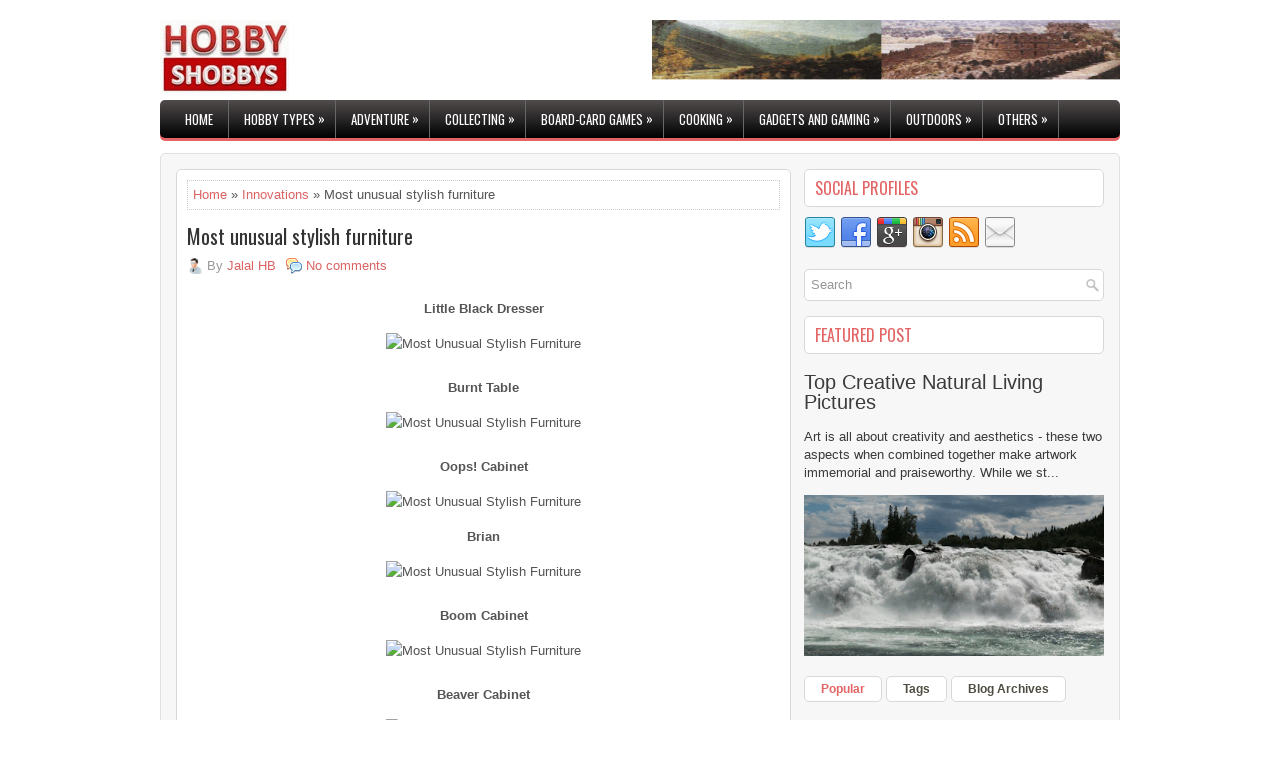

--- FILE ---
content_type: text/html; charset=UTF-8
request_url: https://www.hobbyshobbys.com/2011/08/most-unusual-stylish-furniture.html
body_size: 45932
content:
<!DOCTYPE html>
<html class='v2' dir='ltr' xmlns='http://www.w3.org/1999/xhtml' xmlns:b='http://www.google.com/2005/gml/b' xmlns:data='http://www.google.com/2005/gml/data' xmlns:expr='http://www.google.com/2005/gml/expr'>
<head>
<link href='https://www.blogger.com/static/v1/widgets/335934321-css_bundle_v2.css' rel='stylesheet' type='text/css'/>
<meta content='Hobby Shobbys is a platform for all hobbyists around the world - name a hobby and it is here' name='description'/>
<meta content='Hobbies,Gardening,Cooking, RC Gadegts, Gadgets, Photography, Travelogue, Tourisem, Adventure, trekking, Mountaineering, Rowing, Yachting, Philately, Phillumeny, Coins, Collection, Skiing, Surfing, Outdoors, Indoors, Card Games,,' name='keywords'/>
<link href="//fonts.googleapis.com/css?family=Oswald:400,300,700&amp;subset=latin,latin-ext" rel="stylesheet" type="text/css">
<meta content='text/html; charset=UTF-8' http-equiv='Content-Type'/>
<meta content='blogger' name='generator'/>
<link href='https://www.hobbyshobbys.com/favicon.ico' rel='icon' type='image/x-icon'/>
<link href='https://www.hobbyshobbys.com/2011/08/most-unusual-stylish-furniture.html' rel='canonical'/>
<link rel="alternate" type="application/atom+xml" title="Hobby Shobbys - Atom" href="https://www.hobbyshobbys.com/feeds/posts/default" />
<link rel="alternate" type="application/rss+xml" title="Hobby Shobbys - RSS" href="https://www.hobbyshobbys.com/feeds/posts/default?alt=rss" />
<link rel="service.post" type="application/atom+xml" title="Hobby Shobbys - Atom" href="https://www.blogger.com/feeds/8443608217639230300/posts/default" />

<link rel="alternate" type="application/atom+xml" title="Hobby Shobbys - Atom" href="https://www.hobbyshobbys.com/feeds/8125798831228848369/comments/default" />
<!--Can't find substitution for tag [blog.ieCssRetrofitLinks]-->
<link href='http://excellentpix.com/files/techzug/imgs/furniture/unusual_stylish_furniture_01.jpg' rel='image_src'/>
<meta content='https://www.hobbyshobbys.com/2011/08/most-unusual-stylish-furniture.html' property='og:url'/>
<meta content='Most unusual stylish furniture' property='og:title'/>
<meta content='Little Black Dresser   Burnt Table   Oops! Cabinet Brian   Boom Cabinet   Beaver Cabinet   Cracked  Cabinet   Canned Bench   Crashed Table  ...' property='og:description'/>
<meta content='https://lh3.googleusercontent.com/blogger_img_proxy/AEn0k_tlJrE5x0sYmbZgXshr0Egu1KPEV6zB-8LqmNdB3llC7Zlls3zIJhAdJjHUXjeorKQRoVGP2o-KB1czJgFeLo6b0pl0tgBcE7i3jHTi8VJh-i4kciYR4OF4V5DDwU0QW7J7iTZdM-C36XbhdErZaYJVBOECPEZJgtw=w1200-h630-p-k-no-nu' property='og:image'/>
<!-- Start www.bloggertipandtrick.net: Changing the Blogger Title Tag -->
<title>Most unusual stylish furniture ~ Hobby Shobbys</title>
<!-- End www.bloggertipandtrick.net: Changing the Blogger Title Tag -->
<style id='page-skin-1' type='text/css'><!--
/*
-----------------------------------------------
Blogger Template Style
Name:   ElegantBlog
Author: Lasantha Bandara
URL 1:  http://www.premiumbloggertemplates.com/
URL 2:  http://www.bloggertipandtrick.net/
Theme URL: http://www.premiumbloggertemplates.com/elegantblog-blogger-template/
Date:   April 2015
License:  This free Blogger template is licensed under the Creative Commons Attribution 3.0 License, which permits both personal and commercial use.
However, to satisfy the 'attribution' clause of the license, you are required to keep the footer links intact which provides due credit to its authors. For more specific details about the license, you may visit the URL below:
http://creativecommons.org/licenses/by/3.0/
----------------------------------------------- */
body#layout ul{list-style-type:none;list-style:none}
body#layout ul li{list-style-type:none;list-style:none}
body#layout #myGallery{display:none}
body#layout .featuredposts{display:none}
body#layout .fp-slider{display:none}
body#layout #navcontainer{display:none}
body#layout .menu-secondary-wrap{display:none}
body#layout .menu-primary-container{display:none}
body#layout .menu-secondary-container{display:none}
body#layout #skiplinks{display:none}
body#layout .feedtwitter{display:none}
body#layout #header-wrapper {margin-bottom:10px;min-height:120px;}
body#layout .social-profiles-widget h3 {display:none;}
/* Variable definitions
====================
<Variable name="bgcolor" description="Page Background Color"
type="color" default="#fff">
<Variable name="textcolor" description="Text Color"
type="color" default="#333">
<Variable name="linkcolor" description="Link Color"
type="color" default="#58a">
<Variable name="pagetitlecolor" description="Blog Title Color"
type="color" default="#666">
<Variable name="descriptioncolor" description="Blog Description Color"
type="color" default="#999">
<Variable name="titlecolor" description="Post Title Color"
type="color" default="#c60">
<Variable name="bordercolor" description="Border Color"
type="color" default="#ccc">
<Variable name="sidebarcolor" description="Sidebar Title Color"
type="color" default="#999">
<Variable name="sidebartextcolor" description="Sidebar Text Color"
type="color" default="#666">
<Variable name="visitedlinkcolor" description="Visited Link Color"
type="color" default="#999">
<Variable name="bodyfont" description="Text Font"
type="font" default="normal normal 100% Georgia, Serif">
<Variable name="headerfont" description="Sidebar Title Font"
type="font"
default="normal normal 78% 'Trebuchet MS',Trebuchet,Arial,Verdana,Sans-serif">
<Variable name="pagetitlefont" description="Blog Title Font"
type="font"
default="normal normal 200% Georgia, Serif">
<Variable name="descriptionfont" description="Blog Description Font"
type="font"
default="normal normal 78% 'Trebuchet MS', Trebuchet, Arial, Verdana, Sans-serif">
<Variable name="postfooterfont" description="Post Footer Font"
type="font"
default="normal normal 78% 'Trebuchet MS', Trebuchet, Arial, Verdana, Sans-serif">
<Variable name="startSide" description="Side where text starts in blog language"
type="automatic" default="left">
<Variable name="endSide" description="Side where text ends in blog language"
type="automatic" default="right">
*/
/* Use this with templates/template-twocol.html */
body{background:#fff;color:#555555;font-family: 'Trebuchet MS', Arial, Helvetica, Sans-serif;font-size: 13px;line-height: 1.4;margin:0px;padding:0px;}
a:link,a:visited{color:#DB6463;text-decoration:none;outline:none;}
a:hover{color:#F78988;text-decoration:none;outline:none;}
a img{border-width:0}
#body-wrapper{margin:0px;padding:0px;}
.section, .widget {margin:0px;padding:0px;line-height: 1.4;}
.widget ul, .widget li {margin:0px;padding:0px;line-height: 1.3;}
/* Header-----------------------------------------------*/
#header-wrapper{width:960px;margin:0px auto 0px;height:60px;padding:20px 0px 20px 0px;overflow:hidden;}
#header-inner{background-position:center;margin-left:auto;margin-right:auto}
#header{margin:0;border:0 solid #cccccc;color:#424242;float:left;width:46%;overflow:hidden;}
#header h1{color:#424242;text-shadow:0px 1px 0px #fff;margin:0;padding:0px 0px 0px 0px;font-family:'Oswald',Arial,Helvetica,Sans-serif;font-weight:bold;font-size:24px;line-height:24px;}
#header .description{padding-left:0px;color:#424242;text-shadow:0px 1px 0px #fff;line-height:13px;font-size:13px;padding-top:0px;margin-top:10px;font-family:Arial,Helvetica,Sans-serif;}
#header h1 a,#header h1 a:visited{color:#424242;text-decoration:none}
#header h2{padding-left:5px;color:#424242;font:14px Arial,Helvetica,Sans-serif}
#header2{float:right;width:52%;margin-right:0px;padding-right:0px;overflow:hidden;}
#header2 .widget{padding:0px 0px 0px 0px;float:right}
.social-profiles-widget img{margin:0 4px 0 0}
.social-profiles-widget img:hover{opacity:0.8}
#top-social-profiles{padding:5px 0px 0px 0px;height:32px;text-align:right;}
#top-social-profiles img{margin:0 0 0 6px !important}
#top-social-profiles img:hover{opacity:.8}
#top-social-profiles .widget-container{background:none;padding:0;border:0}
/* Outer-Wrapper----------------------------------------------- */
#outer-wrapper{width:960px;margin:0px auto 0px;padding:0px;text-align:left;}
#content-wrapper{padding:15px;border:1px solid #e0e0e0;-moz-border-radius:5px;-webkit-border-radius:5px;border-radius:5px;background-color:#f7f7f7;overflow:hidden;}
#main-wrapper{width:615px;float:left;margin:0px;padding:0px 0px 0px 0px;word-wrap:break-word;overflow:hidden;}
#rsidebar-wrapper{width:300px;float:right;margin:0px;padding:0px 0px 0px 0px;word-wrap:break-word;overflow:hidden;}
/* Headings----------------------------------------------- */
h2{}
/* Posts-----------------------------------------------*/
h2.date-header{margin:1.5em 0 .5em;display:none;}
.wrapfullpost{}
.post{margin-bottom:15px;border:1px solid #D8D8D8;background:#FFF;padding:10px;-moz-border-radius:5px;-webkit-border-radius:5px;border-radius:5px;}
.post-title{color:#333333;margin:0 0 10px 0;padding:0;font-family:'Oswald',sans-serif;font-size:20px;line-height:22px;font-weight:normal;}
.post-title a,.post-title a:visited,.post-title strong{display:block;text-decoration:none;color:#333333;text-decoration:none;}
.post-title strong,.post-title a:hover{color:#DB6463;text-decoration:none;}
.post-body{margin:0px;padding:0px 0px 0px 0px;line-height: 22px;overflow: hidden;}
.post-footer{margin:5px 0;}
.comment-link{margin-left:.6em}
.post-body img{padding:3px;}
.pbtthumbimg {float:left;margin:0px 10px 5px 0px;padding:4px !important;border:1px solid #eeeeee !important;background:none !important;width:180px;height:auto;}
.postmeta-primary{color:#999;font-size:13px;line-height:18px;padding:0 0 10px}
.postmeta-secondary{color:#999;font-size:13px;line-height:18px;padding:0 0 10px}
.postmeta-primary span,.postmeta-secondary span{background-position:left center;background-repeat:no-repeat}
.meta_date{background-image:url(https://blogger.googleusercontent.com/img/b/R29vZ2xl/AVvXsEgR92hPCHak-j8alrLuEm285qonHOvIlg9HpW-hFQ5oNgaEQ0iEn4DWm_KfAmxNf5XcfljppX16hZKyPQX98izamk00T8J-TysVXMihsXjB1iJDqQDPU2EOayLU0Jbv-MRasW32tVHV6dH4/s1600/date.png);padding:3px 10px 3px 20px;}
.meta_author{background-image:url(https://blogger.googleusercontent.com/img/b/R29vZ2xl/AVvXsEhnr_RKNlUVFof8NyoMZzkuz3lnxgXviSEYIufurb4CitQGm1Lk7e1bVMYX8hyphenhyphen7Xqh0RoTdi_63K_q1r4x-t2rpcsN6VijvrhdDhpC2pRRhz271GtdaxDOW5HzfEku1LY3yqMg8KvG7wIgE/s1600/author.png);padding:3px 10px 3px 20px;}
.meta_comments{background-image:url(https://blogger.googleusercontent.com/img/b/R29vZ2xl/AVvXsEhu3R3R-EprJp3WMe_pNOFlbgu9Ag2vYnNr9tNR8Fi9238gBwHa8JrXLYPQEqz1wnWr1xaxCEdVME4SC36Gk9KNYEx9IDe8XvLJwu5LGgDrOXUlkvntbuvPVer3ojCc5r6vd8ZtVjE4pUZt/s1600/comments.png);padding:3px 10px 3px 20px;}
.meta_edit{background-image:url(images/edit.png);padding:3px 10px 3px 20px;}
.meta_categories{background-image:url(https://blogger.googleusercontent.com/img/b/R29vZ2xl/AVvXsEgMpIGfyHITFMA_ORjRm9dqDAIYNKVRyWIj_q0mqGrT_CP2p-1mxbTWkRrNcSATNT6Z1E66bOnfkXSa7hwktXnyUdG1YnLK4gZfvAdSbQFIitsaixVK6_QJ_7o3Lnh1Z7w3nomGWF_xv_og/s1600/category.png);padding:3px 10px 3px 20px;}
.meta_tags{background-image:url(https://blogger.googleusercontent.com/img/b/R29vZ2xl/AVvXsEgfD1lzTua0Xxn58wkQvwkj_c68cFA37-Qv79HS4RYLAmQvvI_drlRab8FFuDXW84vKI4Zo7Cs2yFx5GiZVTq3qg8KTp0X8sMHAmF2zkJXKYw-ufiiamenqIPO_VKwt9kbF3UIkyahuBbLf/s1600/tags.png);padding:3px 10px 3px 20px;}
.readmore{margin-bottom:5px;float:right}
.readmore a{color:#DB6463;background:none;padding:8px 14px;font-size:12px;line-height:12px;display:inline-block;text-decoration:none;text-transform:none}
.readmore a:hover{color:#FFF;text-decoration:none;-moz-border-radius:5px;-webkit-border-radius:5px;border-radius:5px;background-color:#e36565}
/* Sidebar Content----------------------------------------------- */
.sidebar{margin:0 0 10px 0;font-size:13px;color:#3D3A3A;}
.sidebar a{text-decoration:none;color:#3D3A3A;}
.sidebar a:hover{text-decoration:none;color:#DB6463;}
.sidebar h2, h3.widgettitle{margin:0 0 10px;padding:10px;border:1px solid #d8d8d8;-moz-border-radius:5px;-webkit-border-radius:5px;border-radius:5px;background-color:#fff;color:#e36565;font-size:16px;line-height:16px;font-family:'Oswald',serif;font-weight:normal;text-decoration:none;text-transform:uppercase;}
.sidebar ul{list-style-type:none;list-style:none;margin:0px;padding:0px;}
.sidebar ul li{padding:0 0 6px;margin:0 0 6px;}
.sidebar .widget{margin:0 0 15px 0;padding:0;color:#3D3A3A;font-size:13px;}
.main .widget{margin:0 0 5px;padding:0 0 2px}
.main .Blog{border-bottom-width:0}
.widget-container{list-style-type:none;list-style:none;margin:0 0 15px 0;padding:0;color:#3D3A3A;font-size:13px}
/* FOOTER ----------------------------------------------- */
#footer-container{}
#footer{margin:15px 0}
#copyrights{color:#fefefe;text-align:center;padding:20px 0;-moz-border-radius:5px;-webkit-border-radius:5px;border-radius:5px;background-color:#e36565}
#copyrights a{color:#fefefe}
#copyrights a:hover{color:#fefefe;text-decoration:none}
#credits{color:#ad4343;text-align:center;font-size:11px;padding:10px 0 0}
#credits a{color:#ad4343;text-decoration:none}
#credits a:hover{text-decoration:none;color:#ad4343}
#footer-widgets-container{}
#footer-widgets{margin-top:15px;padding:20px 0 0;border:1px solid #e0e0e0;-moz-border-radius:5px;-webkit-border-radius:5px;border-radius:5px;background-color:#f7f7f7}
.footer-widget-box{width:300px;float:left;margin-left:15px}
.footer-widget-box-last{}
#footer-widgets .widget-container{color:#3D3A3A;border: none;padding: 0;background: none;}
#footer-widgets .widget-container a{color:#3D3A3A;text-decoration:none}
#footer-widgets .widget-container a:hover{color:#DB6463;text-decoration:none}
#footer-widgets h2{margin:0 0 10px;padding:10px;border:1px solid #d8d8d8;-moz-border-radius:5px;-webkit-border-radius:5px;border-radius:5px;background-color:#fff;color:#e36565;font-size:16px;line-height:16px;font-family:'Oswald',serif;font-weight:normal;text-decoration:none;text-transform:uppercase;}
#footer-widgets .widget ul{list-style-type:none;list-style:none;margin:0px;padding:0px;}
#footer-widgets .widget ul li{padding:0 0 6px;margin:0 0 6px;}
.footersec {}
.footersec .widget{margin:0 0 15px 0;padding:0;color:#3D3A3A;font-size:13px;}
.footersec ul{}
.footersec ul li{}
/* Search ----------------------------------------------- */
#search{border:1px solid #D8D8D8;background:#fff url(https://blogger.googleusercontent.com/img/b/R29vZ2xl/AVvXsEj-qJesNpfrafDbdjV-1Q6bNvVi844hyphenhyphenLxJGPGzPz0z69ddCXCw_97LWVPwrXFq3SgoJj6UAzxPcALrKrU-wnt5BSKEni8mU4b6FTsBWTHLzr4UcnQBhYoPgzVNyC20pRSzJsHEW4nGpBCy/s1600/search.png) 99% 50% no-repeat;text-align:left;padding:6px 24px 6px 6px;-webkit-border-radius:5px;border-radius:5px}
#search #s{background:none;color:#979797;border:0;width:100%;padding:0;margin:0;outline:none}
#content-search{width:300px;padding:15px 0}
/* Comments----------------------------------------------- */
#comments{margin-bottom:15px;border:1px solid #D8D8D8;background:#FFF;padding:10px;-moz-border-radius:5px;-webkit-border-radius:5px;border-radius:5px;}
#comments h4{font-size:16px;font-weight:bold;margin:1em 0;}
.deleted-comment{font-style:italic;color:gray}
#blog-pager-newer-link{float:left}
#blog-pager-older-link{float:right}
#blog-pager{text-align:center}
.feed-links{clear:both;line-height:2.5em}
.pbtsharethisbutt{overflow:hidden;padding:5px 0;margin:0;font-size:12px;text-transform:uppercase;float:left;}
.pbtsharethisbutt a {padding-left:5px;padding-right:5px;}
/* Profile ----------------------------------------------- */
.profile-img{float:left;margin-top:0;margin-right:5px;margin-bottom:5px;margin-left:0;padding:4px;border:1px solid #cccccc}
.profile-data{margin:0;text-transform:uppercase;letter-spacing:.1em;font:normal normal 78% 'Trebuchet MS', Trebuchet, Arial, Verdana, Sans-serif;color:#999999;font-weight:bold;line-height:1.6em}
.profile-datablock{margin:.5em 0 .5em}
.profile-textblock{margin:0.5em 0;line-height:1.6em}
.profile-link{font:normal normal 78% 'Trebuchet MS', Trebuchet, Arial, Verdana, Sans-serif;text-transform:uppercase;letter-spacing:.1em}
.author-profile {background:#f6f6f6;border:1px solid #eee;margin:5px 0 10px 0;padding:8px;overflow:hidden;}
.author-profile img {border:1px solid #ddd;float:left;margin-right:10px;}
.post-iconspbt {margin:5px 0 0 0;padding:0px;}
.post-locationpbt {margin:5px 0;padding:0px;}
#navbar-iframe{height:0;visibility:hidden;display:none;}
.separator a[style="margin-left: 1em; margin-right: 1em;"] {margin-left: auto!important;margin-right: auto!important;}
.separator a[style="clear: left; float: left; margin-bottom: 1em; margin-right: 1em;"] {clear: none !important; float: none !important; margin-bottom: 0em !important; margin-right: 0em !important;}
.separator a[style="clear: left; float: left; margin-bottom: 1em; margin-right: 1em;"] img {float: left !important; margin: 0px 10px 10px 0px;}
.separator a[style="clear: right; float: right; margin-bottom: 1em; margin-left: 1em;"] {clear: none !important; float: none !important; margin-bottom: 0em !important; margin-left: 0em !important;}
.separator a[style="clear: right; float: right; margin-bottom: 1em; margin-left: 1em;"] img {float: right !important; margin: 0px 0px 10px 10px;}
.PopularPosts .item-thumbnail {float: left;margin: 0 5px 5px 0;}
.PopularPosts img {border: 1px solid #eee;padding: 3px;}

--></style>
<script src='https://ajax.googleapis.com/ajax/libs/jquery/1.11.2/jquery.min.js' type='text/javascript'></script>
<script type='text/javascript'>
//<![CDATA[

/*! jQuery Migrate v1.2.1 | (c) 2005, 2013 jQuery Foundation, Inc. and other contributors | jquery.org/license */
jQuery.migrateMute===void 0&&(jQuery.migrateMute=!0),function(e,t,n){function r(n){var r=t.console;i[n]||(i[n]=!0,e.migrateWarnings.push(n),r&&r.warn&&!e.migrateMute&&(r.warn("JQMIGRATE: "+n),e.migrateTrace&&r.trace&&r.trace()))}function a(t,a,i,o){if(Object.defineProperty)try{return Object.defineProperty(t,a,{configurable:!0,enumerable:!0,get:function(){return r(o),i},set:function(e){r(o),i=e}}),n}catch(s){}e._definePropertyBroken=!0,t[a]=i}var i={};e.migrateWarnings=[],!e.migrateMute&&t.console&&t.console.log&&t.console.log("JQMIGRATE: Logging is active"),e.migrateTrace===n&&(e.migrateTrace=!0),e.migrateReset=function(){i={},e.migrateWarnings.length=0},"BackCompat"===document.compatMode&&r("jQuery is not compatible with Quirks Mode");var o=e("<input/>",{size:1}).attr("size")&&e.attrFn,s=e.attr,u=e.attrHooks.value&&e.attrHooks.value.get||function(){return null},c=e.attrHooks.value&&e.attrHooks.value.set||function(){return n},l=/^(?:input|button)$/i,d=/^[238]$/,p=/^(?:autofocus|autoplay|async|checked|controls|defer|disabled|hidden|loop|multiple|open|readonly|required|scoped|selected)$/i,f=/^(?:checked|selected)$/i;a(e,"attrFn",o||{},"jQuery.attrFn is deprecated"),e.attr=function(t,a,i,u){var c=a.toLowerCase(),g=t&&t.nodeType;return u&&(4>s.length&&r("jQuery.fn.attr( props, pass ) is deprecated"),t&&!d.test(g)&&(o?a in o:e.isFunction(e.fn[a])))?e(t)[a](i):("type"===a&&i!==n&&l.test(t.nodeName)&&t.parentNode&&r("Can't change the 'type' of an input or button in IE 6/7/8"),!e.attrHooks[c]&&p.test(c)&&(e.attrHooks[c]={get:function(t,r){var a,i=e.prop(t,r);return i===!0||"boolean"!=typeof i&&(a=t.getAttributeNode(r))&&a.nodeValue!==!1?r.toLowerCase():n},set:function(t,n,r){var a;return n===!1?e.removeAttr(t,r):(a=e.propFix[r]||r,a in t&&(t[a]=!0),t.setAttribute(r,r.toLowerCase())),r}},f.test(c)&&r("jQuery.fn.attr('"+c+"') may use property instead of attribute")),s.call(e,t,a,i))},e.attrHooks.value={get:function(e,t){var n=(e.nodeName||"").toLowerCase();return"button"===n?u.apply(this,arguments):("input"!==n&&"option"!==n&&r("jQuery.fn.attr('value') no longer gets properties"),t in e?e.value:null)},set:function(e,t){var a=(e.nodeName||"").toLowerCase();return"button"===a?c.apply(this,arguments):("input"!==a&&"option"!==a&&r("jQuery.fn.attr('value', val) no longer sets properties"),e.value=t,n)}};var g,h,v=e.fn.init,m=e.parseJSON,y=/^([^<]*)(<[\w\W]+>)([^>]*)$/;e.fn.init=function(t,n,a){var i;return t&&"string"==typeof t&&!e.isPlainObject(n)&&(i=y.exec(e.trim(t)))&&i[0]&&("<"!==t.charAt(0)&&r("$(html) HTML strings must start with '<' character"),i[3]&&r("$(html) HTML text after last tag is ignored"),"#"===i[0].charAt(0)&&(r("HTML string cannot start with a '#' character"),e.error("JQMIGRATE: Invalid selector string (XSS)")),n&&n.context&&(n=n.context),e.parseHTML)?v.call(this,e.parseHTML(i[2],n,!0),n,a):v.apply(this,arguments)},e.fn.init.prototype=e.fn,e.parseJSON=function(e){return e||null===e?m.apply(this,arguments):(r("jQuery.parseJSON requires a valid JSON string"),null)},e.uaMatch=function(e){e=e.toLowerCase();var t=/(chrome)[ \/]([\w.]+)/.exec(e)||/(webkit)[ \/]([\w.]+)/.exec(e)||/(opera)(?:.*version|)[ \/]([\w.]+)/.exec(e)||/(msie) ([\w.]+)/.exec(e)||0>e.indexOf("compatible")&&/(mozilla)(?:.*? rv:([\w.]+)|)/.exec(e)||[];return{browser:t[1]||"",version:t[2]||"0"}},e.browser||(g=e.uaMatch(navigator.userAgent),h={},g.browser&&(h[g.browser]=!0,h.version=g.version),h.chrome?h.webkit=!0:h.webkit&&(h.safari=!0),e.browser=h),a(e,"browser",e.browser,"jQuery.browser is deprecated"),e.sub=function(){function t(e,n){return new t.fn.init(e,n)}e.extend(!0,t,this),t.superclass=this,t.fn=t.prototype=this(),t.fn.constructor=t,t.sub=this.sub,t.fn.init=function(r,a){return a&&a instanceof e&&!(a instanceof t)&&(a=t(a)),e.fn.init.call(this,r,a,n)},t.fn.init.prototype=t.fn;var n=t(document);return r("jQuery.sub() is deprecated"),t},e.ajaxSetup({converters:{"text json":e.parseJSON}});var b=e.fn.data;e.fn.data=function(t){var a,i,o=this[0];return!o||"events"!==t||1!==arguments.length||(a=e.data(o,t),i=e._data(o,t),a!==n&&a!==i||i===n)?b.apply(this,arguments):(r("Use of jQuery.fn.data('events') is deprecated"),i)};var j=/\/(java|ecma)script/i,w=e.fn.andSelf||e.fn.addBack;e.fn.andSelf=function(){return r("jQuery.fn.andSelf() replaced by jQuery.fn.addBack()"),w.apply(this,arguments)},e.clean||(e.clean=function(t,a,i,o){a=a||document,a=!a.nodeType&&a[0]||a,a=a.ownerDocument||a,r("jQuery.clean() is deprecated");var s,u,c,l,d=[];if(e.merge(d,e.buildFragment(t,a).childNodes),i)for(c=function(e){return!e.type||j.test(e.type)?o?o.push(e.parentNode?e.parentNode.removeChild(e):e):i.appendChild(e):n},s=0;null!=(u=d[s]);s++)e.nodeName(u,"script")&&c(u)||(i.appendChild(u),u.getElementsByTagName!==n&&(l=e.grep(e.merge([],u.getElementsByTagName("script")),c),d.splice.apply(d,[s+1,0].concat(l)),s+=l.length));return d});var Q=e.event.add,x=e.event.remove,k=e.event.trigger,N=e.fn.toggle,T=e.fn.live,M=e.fn.die,S="ajaxStart|ajaxStop|ajaxSend|ajaxComplete|ajaxError|ajaxSuccess",C=RegExp("\\b(?:"+S+")\\b"),H=/(?:^|\s)hover(\.\S+|)\b/,A=function(t){return"string"!=typeof t||e.event.special.hover?t:(H.test(t)&&r("'hover' pseudo-event is deprecated, use 'mouseenter mouseleave'"),t&&t.replace(H,"mouseenter$1 mouseleave$1"))};e.event.props&&"attrChange"!==e.event.props[0]&&e.event.props.unshift("attrChange","attrName","relatedNode","srcElement"),e.event.dispatch&&a(e.event,"handle",e.event.dispatch,"jQuery.event.handle is undocumented and deprecated"),e.event.add=function(e,t,n,a,i){e!==document&&C.test(t)&&r("AJAX events should be attached to document: "+t),Q.call(this,e,A(t||""),n,a,i)},e.event.remove=function(e,t,n,r,a){x.call(this,e,A(t)||"",n,r,a)},e.fn.error=function(){var e=Array.prototype.slice.call(arguments,0);return r("jQuery.fn.error() is deprecated"),e.splice(0,0,"error"),arguments.length?this.bind.apply(this,e):(this.triggerHandler.apply(this,e),this)},e.fn.toggle=function(t,n){if(!e.isFunction(t)||!e.isFunction(n))return N.apply(this,arguments);r("jQuery.fn.toggle(handler, handler...) is deprecated");var a=arguments,i=t.guid||e.guid++,o=0,s=function(n){var r=(e._data(this,"lastToggle"+t.guid)||0)%o;return e._data(this,"lastToggle"+t.guid,r+1),n.preventDefault(),a[r].apply(this,arguments)||!1};for(s.guid=i;a.length>o;)a[o++].guid=i;return this.click(s)},e.fn.live=function(t,n,a){return r("jQuery.fn.live() is deprecated"),T?T.apply(this,arguments):(e(this.context).on(t,this.selector,n,a),this)},e.fn.die=function(t,n){return r("jQuery.fn.die() is deprecated"),M?M.apply(this,arguments):(e(this.context).off(t,this.selector||"**",n),this)},e.event.trigger=function(e,t,n,a){return n||C.test(e)||r("Global events are undocumented and deprecated"),k.call(this,e,t,n||document,a)},e.each(S.split("|"),function(t,n){e.event.special[n]={setup:function(){var t=this;return t!==document&&(e.event.add(document,n+"."+e.guid,function(){e.event.trigger(n,null,t,!0)}),e._data(this,n,e.guid++)),!1},teardown:function(){return this!==document&&e.event.remove(document,n+"."+e._data(this,n)),!1}}})}(jQuery,window);

//]]>
</script>
<script type='text/javascript'>
//<![CDATA[

/**
 * jQuery Mobile Menu 
 * Turn unordered list menu into dropdown select menu
 * version 1.0(31-OCT-2011)
 * 
 * Built on top of the jQuery library
 *   http://jquery.com
 * 
 * Documentation
 * 	 http://github.com/mambows/mobilemenu
 */
(function($){
$.fn.mobileMenu = function(options) {
	
	var defaults = {
			defaultText: 'Navigate to...',
			className: 'select-menu',
			containerClass: 'select-menu-container',
			subMenuClass: 'sub-menu',
			subMenuDash: '&ndash;'
		},
		settings = $.extend( defaults, options ),
		el = $(this);
	
	this.each(function(){
		// ad class to submenu list
		el.find('ul').addClass(settings.subMenuClass);

        // Create base menu
		$('<div />',{
			'class' : settings.containerClass
		}).insertAfter( el );
        
		// Create base menu
		$('<select />',{
			'class' : settings.className
		}).appendTo( '.' + settings.containerClass );

		// Create default option
		$('<option />', {
			"value"		: '#',
			"text"		: settings.defaultText
		}).appendTo( '.' + settings.className );

		// Create select option from menu
		el.find('a').each(function(){
			var $this 	= $(this),
					optText	= '&nbsp;' + $this.text(),
					optSub	= $this.parents( '.' + settings.subMenuClass ),
					len			= optSub.length,
					dash;
			
			// if menu has sub menu
			if( $this.parents('ul').hasClass( settings.subMenuClass ) ) {
				dash = Array( len+1 ).join( settings.subMenuDash );
				optText = dash + optText;
			}

			// Now build menu and append it
			$('<option />', {
				"value"	: this.href,
				"html"	: optText,
				"selected" : (this.href == window.location.href)
			}).appendTo( '.' + settings.className );

		}); // End el.find('a').each

		// Change event on select element
		$('.' + settings.className).change(function(){
			var locations = $(this).val();
			if( locations !== '#' ) {
				window.location.href = $(this).val();
			};
		});

	}); // End this.each

	return this;

};
})(jQuery);

//]]>
</script>
<script type='text/javascript'>
//<![CDATA[

(function($){
	/* hoverIntent by Brian Cherne */
	$.fn.hoverIntent = function(f,g) {
		// default configuration options
		var cfg = {
			sensitivity: 7,
			interval: 100,
			timeout: 0
		};
		// override configuration options with user supplied object
		cfg = $.extend(cfg, g ? { over: f, out: g } : f );

		// instantiate variables
		// cX, cY = current X and Y position of mouse, updated by mousemove event
		// pX, pY = previous X and Y position of mouse, set by mouseover and polling interval
		var cX, cY, pX, pY;

		// A private function for getting mouse position
		var track = function(ev) {
			cX = ev.pageX;
			cY = ev.pageY;
		};

		// A private function for comparing current and previous mouse position
		var compare = function(ev,ob) {
			ob.hoverIntent_t = clearTimeout(ob.hoverIntent_t);
			// compare mouse positions to see if they've crossed the threshold
			if ( ( Math.abs(pX-cX) + Math.abs(pY-cY) ) < cfg.sensitivity ) {
				$(ob).unbind("mousemove",track);
				// set hoverIntent state to true (so mouseOut can be called)
				ob.hoverIntent_s = 1;
				return cfg.over.apply(ob,[ev]);
			} else {
				// set previous coordinates for next time
				pX = cX; pY = cY;
				// use self-calling timeout, guarantees intervals are spaced out properly (avoids JavaScript timer bugs)
				ob.hoverIntent_t = setTimeout( function(){compare(ev, ob);} , cfg.interval );
			}
		};

		// A private function for delaying the mouseOut function
		var delay = function(ev,ob) {
			ob.hoverIntent_t = clearTimeout(ob.hoverIntent_t);
			ob.hoverIntent_s = 0;
			return cfg.out.apply(ob,[ev]);
		};

		// A private function for handling mouse 'hovering'
		var handleHover = function(e) {
			// next three lines copied from jQuery.hover, ignore children onMouseOver/onMouseOut
			var p = (e.type == "mouseover" ? e.fromElement : e.toElement) || e.relatedTarget;
			while ( p && p != this ) { try { p = p.parentNode; } catch(e) { p = this; } }
			if ( p == this ) { return false; }

			// copy objects to be passed into t (required for event object to be passed in IE)
			var ev = jQuery.extend({},e);
			var ob = this;

			// cancel hoverIntent timer if it exists
			if (ob.hoverIntent_t) { ob.hoverIntent_t = clearTimeout(ob.hoverIntent_t); }

			// else e.type == "onmouseover"
			if (e.type == "mouseover") {
				// set "previous" X and Y position based on initial entry point
				pX = ev.pageX; pY = ev.pageY;
				// update "current" X and Y position based on mousemove
				$(ob).bind("mousemove",track);
				// start polling interval (self-calling timeout) to compare mouse coordinates over time
				if (ob.hoverIntent_s != 1) { ob.hoverIntent_t = setTimeout( function(){compare(ev,ob);} , cfg.interval );}

			// else e.type == "onmouseout"
			} else {
				// unbind expensive mousemove event
				$(ob).unbind("mousemove",track);
				// if hoverIntent state is true, then call the mouseOut function after the specified delay
				if (ob.hoverIntent_s == 1) { ob.hoverIntent_t = setTimeout( function(){delay(ev,ob);} , cfg.timeout );}
			}
		};

		// bind the function to the two event listeners
		return this.mouseover(handleHover).mouseout(handleHover);
	};
	
})(jQuery);

//]]>
</script>
<script type='text/javascript'>
//<![CDATA[

/*
 * Superfish v1.4.8 - jQuery menu widget
 * Copyright (c) 2008 Joel Birch
 *
 * Dual licensed under the MIT and GPL licenses:
 * 	http://www.opensource.org/licenses/mit-license.php
 * 	http://www.gnu.org/licenses/gpl.html
 *
 * CHANGELOG: http://users.tpg.com.au/j_birch/plugins/superfish/changelog.txt
 */

;(function($){
	$.fn.superfish = function(op){

		var sf = $.fn.superfish,
			c = sf.c,
			$arrow = $(['<span class="',c.arrowClass,'"> &#187;</span>'].join('')),
			over = function(){
				var $$ = $(this), menu = getMenu($$);
				clearTimeout(menu.sfTimer);
				$$.showSuperfishUl().siblings().hideSuperfishUl();
			},
			out = function(){
				var $$ = $(this), menu = getMenu($$), o = sf.op;
				clearTimeout(menu.sfTimer);
				menu.sfTimer=setTimeout(function(){
					o.retainPath=($.inArray($$[0],o.$path)>-1);
					$$.hideSuperfishUl();
					if (o.$path.length && $$.parents(['li.',o.hoverClass].join('')).length<1){over.call(o.$path);}
				},o.delay);	
			},
			getMenu = function($menu){
				var menu = $menu.parents(['ul.',c.menuClass,':first'].join(''))[0];
				sf.op = sf.o[menu.serial];
				return menu;
			},
			addArrow = function($a){ $a.addClass(c.anchorClass).append($arrow.clone()); };
			
		return this.each(function() {
			var s = this.serial = sf.o.length;
			var o = $.extend({},sf.defaults,op);
			o.$path = $('li.'+o.pathClass,this).slice(0,o.pathLevels).each(function(){
				$(this).addClass([o.hoverClass,c.bcClass].join(' '))
					.filter('li:has(ul)').removeClass(o.pathClass);
			});
			sf.o[s] = sf.op = o;
			
			$('li:has(ul)',this)[($.fn.hoverIntent && !o.disableHI) ? 'hoverIntent' : 'hover'](over,out).each(function() {
				if (o.autoArrows) addArrow( $('>a:first-child',this) );
			})
			.not('.'+c.bcClass)
				.hideSuperfishUl();
			
			var $a = $('a',this);
			$a.each(function(i){
				var $li = $a.eq(i).parents('li');
				$a.eq(i).focus(function(){over.call($li);}).blur(function(){out.call($li);});
			});
			o.onInit.call(this);
			
		}).each(function() {
			var menuClasses = [c.menuClass];
			if (sf.op.dropShadows  && !($.browser.msie && $.browser.version < 7)) menuClasses.push(c.shadowClass);
			$(this).addClass(menuClasses.join(' '));
		});
	};

	var sf = $.fn.superfish;
	sf.o = [];
	sf.op = {};
	sf.IE7fix = function(){
		var o = sf.op;
		if ($.browser.msie && $.browser.version > 6 && o.dropShadows && o.animation.opacity!=undefined)
			this.toggleClass(sf.c.shadowClass+'-off');
		};
	sf.c = {
		bcClass     : 'sf-breadcrumb',
		menuClass   : 'sf-js-enabled',
		anchorClass : 'sf-with-ul',
		arrowClass  : 'sf-sub-indicator',
		shadowClass : 'sf-shadow'
	};
	sf.defaults = {
		hoverClass	: 'sfHover',
		pathClass	: 'overideThisToUse',
		pathLevels	: 1,
		delay		: 800,
		animation	: {opacity:'show'},
		speed		: 'normal',
		autoArrows	: true,
		dropShadows : true,
		disableHI	: false,		// true disables hoverIntent detection
		onInit		: function(){}, // callback functions
		onBeforeShow: function(){},
		onShow		: function(){},
		onHide		: function(){}
	};
	$.fn.extend({
		hideSuperfishUl : function(){
			var o = sf.op,
				not = (o.retainPath===true) ? o.$path : '';
			o.retainPath = false;
			var $ul = $(['li.',o.hoverClass].join(''),this).add(this).not(not).removeClass(o.hoverClass)
					.find('>ul').hide().css('visibility','hidden');
			o.onHide.call($ul);
			return this;
		},
		showSuperfishUl : function(){
			var o = sf.op,
				sh = sf.c.shadowClass+'-off',
				$ul = this.addClass(o.hoverClass)
					.find('>ul:hidden').css('visibility','visible');
			sf.IE7fix.call($ul);
			o.onBeforeShow.call($ul);
			$ul.animate(o.animation,o.speed,function(){ sf.IE7fix.call($ul); o.onShow.call($ul); });
			return this;
		}
	});

})(jQuery);



//]]>
</script>
<script type='text/javascript'>
//<![CDATA[

/*
 * jQuery Cycle Plugin (with Transition Definitions)
 * Examples and documentation at: http://jquery.malsup.com/cycle/
 * Copyright (c) 2007-2010 M. Alsup
 * Version: 2.88 (08-JUN-2010)
 * Dual licensed under the MIT and GPL licenses.
 * http://jquery.malsup.com/license.html
 * Requires: jQuery v1.2.6 or later
 */
(function($){var ver="2.88";if($.support==undefined){$.support={opacity:!($.browser.msie)};}function debug(s){if($.fn.cycle.debug){log(s);}}function log(){if(window.console&&window.console.log){window.console.log("[cycle] "+Array.prototype.join.call(arguments," "));}}$.fn.cycle=function(options,arg2){var o={s:this.selector,c:this.context};if(this.length===0&&options!="stop"){if(!$.isReady&&o.s){log("DOM not ready, queuing slideshow");$(function(){$(o.s,o.c).cycle(options,arg2);});return this;}log("terminating; zero elements found by selector"+($.isReady?"":" (DOM not ready)"));return this;}return this.each(function(){var opts=handleArguments(this,options,arg2);if(opts===false){return;}opts.updateActivePagerLink=opts.updateActivePagerLink||$.fn.cycle.updateActivePagerLink;if(this.cycleTimeout){clearTimeout(this.cycleTimeout);}this.cycleTimeout=this.cyclePause=0;var $cont=$(this);var $slides=opts.slideExpr?$(opts.slideExpr,this):$cont.children();var els=$slides.get();if(els.length<2){log("terminating; too few slides: "+els.length);return;}var opts2=buildOptions($cont,$slides,els,opts,o);if(opts2===false){return;}var startTime=opts2.continuous?10:getTimeout(els[opts2.currSlide],els[opts2.nextSlide],opts2,!opts2.rev);if(startTime){startTime+=(opts2.delay||0);if(startTime<10){startTime=10;}debug("first timeout: "+startTime);this.cycleTimeout=setTimeout(function(){go(els,opts2,0,(!opts2.rev&&!opts.backwards));},startTime);}});};function handleArguments(cont,options,arg2){if(cont.cycleStop==undefined){cont.cycleStop=0;}if(options===undefined||options===null){options={};}if(options.constructor==String){switch(options){case"destroy":case"stop":var opts=$(cont).data("cycle.opts");if(!opts){return false;}cont.cycleStop++;if(cont.cycleTimeout){clearTimeout(cont.cycleTimeout);}cont.cycleTimeout=0;$(cont).removeData("cycle.opts");if(options=="destroy"){destroy(opts);}return false;case"toggle":cont.cyclePause=(cont.cyclePause===1)?0:1;checkInstantResume(cont.cyclePause,arg2,cont);return false;case"pause":cont.cyclePause=1;return false;case"resume":cont.cyclePause=0;checkInstantResume(false,arg2,cont);return false;case"prev":case"next":var opts=$(cont).data("cycle.opts");if(!opts){log('options not found, "prev/next" ignored');return false;}$.fn.cycle[options](opts);return false;default:options={fx:options};}return options;}else{if(options.constructor==Number){var num=options;options=$(cont).data("cycle.opts");if(!options){log("options not found, can not advance slide");return false;}if(num<0||num>=options.elements.length){log("invalid slide index: "+num);return false;}options.nextSlide=num;if(cont.cycleTimeout){clearTimeout(cont.cycleTimeout);cont.cycleTimeout=0;}if(typeof arg2=="string"){options.oneTimeFx=arg2;}go(options.elements,options,1,num>=options.currSlide);return false;}}return options;function checkInstantResume(isPaused,arg2,cont){if(!isPaused&&arg2===true){var options=$(cont).data("cycle.opts");if(!options){log("options not found, can not resume");return false;}if(cont.cycleTimeout){clearTimeout(cont.cycleTimeout);cont.cycleTimeout=0;}go(options.elements,options,1,(!opts.rev&&!opts.backwards));}}}function removeFilter(el,opts){if(!$.support.opacity&&opts.cleartype&&el.style.filter){try{el.style.removeAttribute("filter");}catch(smother){}}}function destroy(opts){if(opts.next){$(opts.next).unbind(opts.prevNextEvent);}if(opts.prev){$(opts.prev).unbind(opts.prevNextEvent);}if(opts.pager||opts.pagerAnchorBuilder){$.each(opts.pagerAnchors||[],function(){this.unbind().remove();});}opts.pagerAnchors=null;if(opts.destroy){opts.destroy(opts);}}function buildOptions($cont,$slides,els,options,o){var opts=$.extend({},$.fn.cycle.defaults,options||{},$.metadata?$cont.metadata():$.meta?$cont.data():{});if(opts.autostop){opts.countdown=opts.autostopCount||els.length;}var cont=$cont[0];$cont.data("cycle.opts",opts);opts.$cont=$cont;opts.stopCount=cont.cycleStop;opts.elements=els;opts.before=opts.before?[opts.before]:[];opts.after=opts.after?[opts.after]:[];opts.after.unshift(function(){opts.busy=0;});if(!$.support.opacity&&opts.cleartype){opts.after.push(function(){removeFilter(this,opts);});}if(opts.continuous){opts.after.push(function(){go(els,opts,0,(!opts.rev&&!opts.backwards));});}saveOriginalOpts(opts);if(!$.support.opacity&&opts.cleartype&&!opts.cleartypeNoBg){clearTypeFix($slides);}if($cont.css("position")=="static"){$cont.css("position","relative");}if(opts.width){$cont.width(opts.width);}if(opts.height&&opts.height!="auto"){$cont.height(opts.height);}if(opts.startingSlide){opts.startingSlide=parseInt(opts.startingSlide);}else{if(opts.backwards){opts.startingSlide=els.length-1;}}if(opts.random){opts.randomMap=[];for(var i=0;i<els.length;i++){opts.randomMap.push(i);}opts.randomMap.sort(function(a,b){return Math.random()-0.5;});opts.randomIndex=1;opts.startingSlide=opts.randomMap[1];}else{if(opts.startingSlide>=els.length){opts.startingSlide=0;}}opts.currSlide=opts.startingSlide||0;var first=opts.startingSlide;$slides.css({position:"absolute",top:0,left:0}).hide().each(function(i){var z;if(opts.backwards){z=first?i<=first?els.length+(i-first):first-i:els.length-i;}else{z=first?i>=first?els.length-(i-first):first-i:els.length-i;}$(this).css("z-index",z);});$(els[first]).css("opacity",1).show();removeFilter(els[first],opts);if(opts.fit&&opts.width){$slides.width(opts.width);}if(opts.fit&&opts.height&&opts.height!="auto"){$slides.height(opts.height);}var reshape=opts.containerResize&&!$cont.innerHeight();if(reshape){var maxw=0,maxh=0;for(var j=0;j<els.length;j++){var $e=$(els[j]),e=$e[0],w=$e.outerWidth(),h=$e.outerHeight();if(!w){w=e.offsetWidth||e.width||$e.attr("width");}if(!h){h=e.offsetHeight||e.height||$e.attr("height");}maxw=w>maxw?w:maxw;maxh=h>maxh?h:maxh;}if(maxw>0&&maxh>0){$cont.css({width:maxw+"px",height:maxh+"px"});}}if(opts.pause){$cont.hover(function(){this.cyclePause++;},function(){this.cyclePause--;});}if(supportMultiTransitions(opts)===false){return false;}var requeue=false;options.requeueAttempts=options.requeueAttempts||0;$slides.each(function(){var $el=$(this);this.cycleH=(opts.fit&&opts.height)?opts.height:($el.height()||this.offsetHeight||this.height||$el.attr("height")||0);this.cycleW=(opts.fit&&opts.width)?opts.width:($el.width()||this.offsetWidth||this.width||$el.attr("width")||0);if($el.is("img")){var loadingIE=($.browser.msie&&this.cycleW==28&&this.cycleH==30&&!this.complete);var loadingFF=($.browser.mozilla&&this.cycleW==34&&this.cycleH==19&&!this.complete);var loadingOp=($.browser.opera&&((this.cycleW==42&&this.cycleH==19)||(this.cycleW==37&&this.cycleH==17))&&!this.complete);var loadingOther=(this.cycleH==0&&this.cycleW==0&&!this.complete);if(loadingIE||loadingFF||loadingOp||loadingOther){if(o.s&&opts.requeueOnImageNotLoaded&&++options.requeueAttempts<100){log(options.requeueAttempts," - img slide not loaded, requeuing slideshow: ",this.src,this.cycleW,this.cycleH);setTimeout(function(){$(o.s,o.c).cycle(options);},opts.requeueTimeout);requeue=true;return false;}else{log("could not determine size of image: "+this.src,this.cycleW,this.cycleH);}}}return true;});if(requeue){return false;}opts.cssBefore=opts.cssBefore||{};opts.animIn=opts.animIn||{};opts.animOut=opts.animOut||{};$slides.not(":eq("+first+")").css(opts.cssBefore);if(opts.cssFirst){$($slides[first]).css(opts.cssFirst);}if(opts.timeout){opts.timeout=parseInt(opts.timeout);if(opts.speed.constructor==String){opts.speed=$.fx.speeds[opts.speed]||parseInt(opts.speed);}if(!opts.sync){opts.speed=opts.speed/2;}var buffer=opts.fx=="shuffle"?500:250;while((opts.timeout-opts.speed)<buffer){opts.timeout+=opts.speed;}}if(opts.easing){opts.easeIn=opts.easeOut=opts.easing;}if(!opts.speedIn){opts.speedIn=opts.speed;}if(!opts.speedOut){opts.speedOut=opts.speed;}opts.slideCount=els.length;opts.currSlide=opts.lastSlide=first;if(opts.random){if(++opts.randomIndex==els.length){opts.randomIndex=0;}opts.nextSlide=opts.randomMap[opts.randomIndex];}else{if(opts.backwards){opts.nextSlide=opts.startingSlide==0?(els.length-1):opts.startingSlide-1;}else{opts.nextSlide=opts.startingSlide>=(els.length-1)?0:opts.startingSlide+1;}}if(!opts.multiFx){var init=$.fn.cycle.transitions[opts.fx];if($.isFunction(init)){init($cont,$slides,opts);}else{if(opts.fx!="custom"&&!opts.multiFx){log("unknown transition: "+opts.fx,"; slideshow terminating");return false;}}}var e0=$slides[first];if(opts.before.length){opts.before[0].apply(e0,[e0,e0,opts,true]);}if(opts.after.length>1){opts.after[1].apply(e0,[e0,e0,opts,true]);}if(opts.next){$(opts.next).bind(opts.prevNextEvent,function(){return advance(opts,opts.rev?-1:1);});}if(opts.prev){$(opts.prev).bind(opts.prevNextEvent,function(){return advance(opts,opts.rev?1:-1);});}if(opts.pager||opts.pagerAnchorBuilder){buildPager(els,opts);}exposeAddSlide(opts,els);return opts;}function saveOriginalOpts(opts){opts.original={before:[],after:[]};opts.original.cssBefore=$.extend({},opts.cssBefore);opts.original.cssAfter=$.extend({},opts.cssAfter);opts.original.animIn=$.extend({},opts.animIn);opts.original.animOut=$.extend({},opts.animOut);$.each(opts.before,function(){opts.original.before.push(this);});$.each(opts.after,function(){opts.original.after.push(this);});}function supportMultiTransitions(opts){var i,tx,txs=$.fn.cycle.transitions;if(opts.fx.indexOf(",")>0){opts.multiFx=true;opts.fxs=opts.fx.replace(/\s*/g,"").split(",");for(i=0;i<opts.fxs.length;i++){var fx=opts.fxs[i];tx=txs[fx];if(!tx||!txs.hasOwnProperty(fx)||!$.isFunction(tx)){log("discarding unknown transition: ",fx);opts.fxs.splice(i,1);i--;}}if(!opts.fxs.length){log("No valid transitions named; slideshow terminating.");return false;}}else{if(opts.fx=="all"){opts.multiFx=true;opts.fxs=[];for(p in txs){tx=txs[p];if(txs.hasOwnProperty(p)&&$.isFunction(tx)){opts.fxs.push(p);}}}}if(opts.multiFx&&opts.randomizeEffects){var r1=Math.floor(Math.random()*20)+30;for(i=0;i<r1;i++){var r2=Math.floor(Math.random()*opts.fxs.length);opts.fxs.push(opts.fxs.splice(r2,1)[0]);}debug("randomized fx sequence: ",opts.fxs);}return true;}function exposeAddSlide(opts,els){opts.addSlide=function(newSlide,prepend){var $s=$(newSlide),s=$s[0];if(!opts.autostopCount){opts.countdown++;}els[prepend?"unshift":"push"](s);if(opts.els){opts.els[prepend?"unshift":"push"](s);}opts.slideCount=els.length;$s.css("position","absolute");$s[prepend?"prependTo":"appendTo"](opts.$cont);if(prepend){opts.currSlide++;opts.nextSlide++;}if(!$.support.opacity&&opts.cleartype&&!opts.cleartypeNoBg){clearTypeFix($s);}if(opts.fit&&opts.width){$s.width(opts.width);}if(opts.fit&&opts.height&&opts.height!="auto"){$slides.height(opts.height);}s.cycleH=(opts.fit&&opts.height)?opts.height:$s.height();s.cycleW=(opts.fit&&opts.width)?opts.width:$s.width();$s.css(opts.cssBefore);if(opts.pager||opts.pagerAnchorBuilder){$.fn.cycle.createPagerAnchor(els.length-1,s,$(opts.pager),els,opts);}if($.isFunction(opts.onAddSlide)){opts.onAddSlide($s);}else{$s.hide();}};}$.fn.cycle.resetState=function(opts,fx){fx=fx||opts.fx;opts.before=[];opts.after=[];opts.cssBefore=$.extend({},opts.original.cssBefore);opts.cssAfter=$.extend({},opts.original.cssAfter);opts.animIn=$.extend({},opts.original.animIn);opts.animOut=$.extend({},opts.original.animOut);opts.fxFn=null;$.each(opts.original.before,function(){opts.before.push(this);});$.each(opts.original.after,function(){opts.after.push(this);});var init=$.fn.cycle.transitions[fx];if($.isFunction(init)){init(opts.$cont,$(opts.elements),opts);}};function go(els,opts,manual,fwd){if(manual&&opts.busy&&opts.manualTrump){debug("manualTrump in go(), stopping active transition");$(els).stop(true,true);opts.busy=false;}if(opts.busy){debug("transition active, ignoring new tx request");return;}var p=opts.$cont[0],curr=els[opts.currSlide],next=els[opts.nextSlide];if(p.cycleStop!=opts.stopCount||p.cycleTimeout===0&&!manual){return;}if(!manual&&!p.cyclePause&&!opts.bounce&&((opts.autostop&&(--opts.countdown<=0))||(opts.nowrap&&!opts.random&&opts.nextSlide<opts.currSlide))){if(opts.end){opts.end(opts);}return;}var changed=false;if((manual||!p.cyclePause)&&(opts.nextSlide!=opts.currSlide)){changed=true;var fx=opts.fx;curr.cycleH=curr.cycleH||$(curr).height();curr.cycleW=curr.cycleW||$(curr).width();next.cycleH=next.cycleH||$(next).height();next.cycleW=next.cycleW||$(next).width();if(opts.multiFx){if(opts.lastFx==undefined||++opts.lastFx>=opts.fxs.length){opts.lastFx=0;}fx=opts.fxs[opts.lastFx];opts.currFx=fx;}if(opts.oneTimeFx){fx=opts.oneTimeFx;opts.oneTimeFx=null;}$.fn.cycle.resetState(opts,fx);if(opts.before.length){$.each(opts.before,function(i,o){if(p.cycleStop!=opts.stopCount){return;}o.apply(next,[curr,next,opts,fwd]);});}var after=function(){$.each(opts.after,function(i,o){if(p.cycleStop!=opts.stopCount){return;}o.apply(next,[curr,next,opts,fwd]);});};debug("tx firing; currSlide: "+opts.currSlide+"; nextSlide: "+opts.nextSlide);opts.busy=1;if(opts.fxFn){opts.fxFn(curr,next,opts,after,fwd,manual&&opts.fastOnEvent);}else{if($.isFunction($.fn.cycle[opts.fx])){$.fn.cycle[opts.fx](curr,next,opts,after,fwd,manual&&opts.fastOnEvent);}else{$.fn.cycle.custom(curr,next,opts,after,fwd,manual&&opts.fastOnEvent);}}}if(changed||opts.nextSlide==opts.currSlide){opts.lastSlide=opts.currSlide;if(opts.random){opts.currSlide=opts.nextSlide;if(++opts.randomIndex==els.length){opts.randomIndex=0;}opts.nextSlide=opts.randomMap[opts.randomIndex];if(opts.nextSlide==opts.currSlide){opts.nextSlide=(opts.currSlide==opts.slideCount-1)?0:opts.currSlide+1;}}else{if(opts.backwards){var roll=(opts.nextSlide-1)<0;if(roll&&opts.bounce){opts.backwards=!opts.backwards;opts.nextSlide=1;opts.currSlide=0;}else{opts.nextSlide=roll?(els.length-1):opts.nextSlide-1;opts.currSlide=roll?0:opts.nextSlide+1;}}else{var roll=(opts.nextSlide+1)==els.length;if(roll&&opts.bounce){opts.backwards=!opts.backwards;opts.nextSlide=els.length-2;opts.currSlide=els.length-1;}else{opts.nextSlide=roll?0:opts.nextSlide+1;opts.currSlide=roll?els.length-1:opts.nextSlide-1;}}}}if(changed&&opts.pager){opts.updateActivePagerLink(opts.pager,opts.currSlide,opts.activePagerClass);}var ms=0;if(opts.timeout&&!opts.continuous){ms=getTimeout(els[opts.currSlide],els[opts.nextSlide],opts,fwd);}else{if(opts.continuous&&p.cyclePause){ms=10;}}if(ms>0){p.cycleTimeout=setTimeout(function(){go(els,opts,0,(!opts.rev&&!opts.backwards));},ms);}}$.fn.cycle.updateActivePagerLink=function(pager,currSlide,clsName){$(pager).each(function(){$(this).children().removeClass(clsName).eq(currSlide).addClass(clsName);});};function getTimeout(curr,next,opts,fwd){if(opts.timeoutFn){var t=opts.timeoutFn.call(curr,curr,next,opts,fwd);while((t-opts.speed)<250){t+=opts.speed;}debug("calculated timeout: "+t+"; speed: "+opts.speed);if(t!==false){return t;}}return opts.timeout;}$.fn.cycle.next=function(opts){advance(opts,opts.rev?-1:1);};$.fn.cycle.prev=function(opts){advance(opts,opts.rev?1:-1);};function advance(opts,val){var els=opts.elements;var p=opts.$cont[0],timeout=p.cycleTimeout;if(timeout){clearTimeout(timeout);p.cycleTimeout=0;}if(opts.random&&val<0){opts.randomIndex--;if(--opts.randomIndex==-2){opts.randomIndex=els.length-2;}else{if(opts.randomIndex==-1){opts.randomIndex=els.length-1;}}opts.nextSlide=opts.randomMap[opts.randomIndex];}else{if(opts.random){opts.nextSlide=opts.randomMap[opts.randomIndex];}else{opts.nextSlide=opts.currSlide+val;if(opts.nextSlide<0){if(opts.nowrap){return false;}opts.nextSlide=els.length-1;}else{if(opts.nextSlide>=els.length){if(opts.nowrap){return false;}opts.nextSlide=0;}}}}var cb=opts.onPrevNextEvent||opts.prevNextClick;if($.isFunction(cb)){cb(val>0,opts.nextSlide,els[opts.nextSlide]);}go(els,opts,1,val>=0);return false;}function buildPager(els,opts){var $p=$(opts.pager);$.each(els,function(i,o){$.fn.cycle.createPagerAnchor(i,o,$p,els,opts);});opts.updateActivePagerLink(opts.pager,opts.startingSlide,opts.activePagerClass);}$.fn.cycle.createPagerAnchor=function(i,el,$p,els,opts){var a;if($.isFunction(opts.pagerAnchorBuilder)){a=opts.pagerAnchorBuilder(i,el);debug("pagerAnchorBuilder("+i+", el) returned: "+a);}else{a='<a href="#">'+(i+1)+"</a>";}if(!a){return;}var $a=$(a);if($a.parents("body").length===0){var arr=[];if($p.length>1){$p.each(function(){var $clone=$a.clone(true);$(this).append($clone);arr.push($clone[0]);});$a=$(arr);}else{$a.appendTo($p);}}opts.pagerAnchors=opts.pagerAnchors||[];opts.pagerAnchors.push($a);$a.bind(opts.pagerEvent,function(e){e.preventDefault();opts.nextSlide=i;var p=opts.$cont[0],timeout=p.cycleTimeout;if(timeout){clearTimeout(timeout);p.cycleTimeout=0;}var cb=opts.onPagerEvent||opts.pagerClick;if($.isFunction(cb)){cb(opts.nextSlide,els[opts.nextSlide]);}go(els,opts,1,opts.currSlide<i);});if(!/^click/.test(opts.pagerEvent)&&!opts.allowPagerClickBubble){$a.bind("click.cycle",function(){return false;});}if(opts.pauseOnPagerHover){$a.hover(function(){opts.$cont[0].cyclePause++;},function(){opts.$cont[0].cyclePause--;});}};$.fn.cycle.hopsFromLast=function(opts,fwd){var hops,l=opts.lastSlide,c=opts.currSlide;if(fwd){hops=c>l?c-l:opts.slideCount-l;}else{hops=c<l?l-c:l+opts.slideCount-c;}return hops;};function clearTypeFix($slides){debug("applying clearType background-color hack");function hex(s){s=parseInt(s).toString(16);return s.length<2?"0"+s:s;}function getBg(e){for(;e&&e.nodeName.toLowerCase()!="html";e=e.parentNode){var v=$.css(e,"background-color");if(v.indexOf("rgb")>=0){var rgb=v.match(/\d+/g);return"#"+hex(rgb[0])+hex(rgb[1])+hex(rgb[2]);}if(v&&v!="transparent"){return v;}}return"#ffffff";}$slides.each(function(){$(this).css("background-color",getBg(this));});}$.fn.cycle.commonReset=function(curr,next,opts,w,h,rev){$(opts.elements).not(curr).hide();opts.cssBefore.opacity=1;opts.cssBefore.display="block";if(w!==false&&next.cycleW>0){opts.cssBefore.width=next.cycleW;}if(h!==false&&next.cycleH>0){opts.cssBefore.height=next.cycleH;}opts.cssAfter=opts.cssAfter||{};opts.cssAfter.display="none";$(curr).css("zIndex",opts.slideCount+(rev===true?1:0));$(next).css("zIndex",opts.slideCount+(rev===true?0:1));};$.fn.cycle.custom=function(curr,next,opts,cb,fwd,speedOverride){var $l=$(curr),$n=$(next);var speedIn=opts.speedIn,speedOut=opts.speedOut,easeIn=opts.easeIn,easeOut=opts.easeOut;$n.css(opts.cssBefore);if(speedOverride){if(typeof speedOverride=="number"){speedIn=speedOut=speedOverride;}else{speedIn=speedOut=1;}easeIn=easeOut=null;}var fn=function(){$n.animate(opts.animIn,speedIn,easeIn,cb);};$l.animate(opts.animOut,speedOut,easeOut,function(){if(opts.cssAfter){$l.css(opts.cssAfter);}if(!opts.sync){fn();}});if(opts.sync){fn();}};$.fn.cycle.transitions={fade:function($cont,$slides,opts){$slides.not(":eq("+opts.currSlide+")").css("opacity",0);opts.before.push(function(curr,next,opts){$.fn.cycle.commonReset(curr,next,opts);opts.cssBefore.opacity=0;});opts.animIn={opacity:1};opts.animOut={opacity:0};opts.cssBefore={top:0,left:0};}};$.fn.cycle.ver=function(){return ver;};$.fn.cycle.defaults={fx:"fade",timeout:4000,timeoutFn:null,continuous:0,speed:1000,speedIn:null,speedOut:null,next:null,prev:null,onPrevNextEvent:null,prevNextEvent:"click.cycle",pager:null,onPagerEvent:null,pagerEvent:"click.cycle",allowPagerClickBubble:false,pagerAnchorBuilder:null,before:null,after:null,end:null,easing:null,easeIn:null,easeOut:null,shuffle:null,animIn:null,animOut:null,cssBefore:null,cssAfter:null,fxFn:null,height:"auto",startingSlide:0,sync:1,random:0,fit:0,containerResize:1,pause:0,pauseOnPagerHover:0,autostop:0,autostopCount:0,delay:0,slideExpr:null,cleartype:!$.support.opacity,cleartypeNoBg:false,nowrap:0,fastOnEvent:0,randomizeEffects:1,rev:0,manualTrump:true,requeueOnImageNotLoaded:true,requeueTimeout:250,activePagerClass:"activeSlide",updateActivePagerLink:null,backwards:false};})(jQuery);
/*
 * jQuery Cycle Plugin Transition Definitions
 * This script is a plugin for the jQuery Cycle Plugin
 * Examples and documentation at: http://malsup.com/jquery/cycle/
 * Copyright (c) 2007-2010 M. Alsup
 * Version:	 2.72
 * Dual licensed under the MIT and GPL licenses:
 * http://www.opensource.org/licenses/mit-license.php
 * http://www.gnu.org/licenses/gpl.html
 */
(function($){$.fn.cycle.transitions.none=function($cont,$slides,opts){opts.fxFn=function(curr,next,opts,after){$(next).show();$(curr).hide();after();};};$.fn.cycle.transitions.scrollUp=function($cont,$slides,opts){$cont.css("overflow","hidden");opts.before.push($.fn.cycle.commonReset);var h=$cont.height();opts.cssBefore={top:h,left:0};opts.cssFirst={top:0};opts.animIn={top:0};opts.animOut={top:-h};};$.fn.cycle.transitions.scrollDown=function($cont,$slides,opts){$cont.css("overflow","hidden");opts.before.push($.fn.cycle.commonReset);var h=$cont.height();opts.cssFirst={top:0};opts.cssBefore={top:-h,left:0};opts.animIn={top:0};opts.animOut={top:h};};$.fn.cycle.transitions.scrollLeft=function($cont,$slides,opts){$cont.css("overflow","hidden");opts.before.push($.fn.cycle.commonReset);var w=$cont.width();opts.cssFirst={left:0};opts.cssBefore={left:w,top:0};opts.animIn={left:0};opts.animOut={left:0-w};};$.fn.cycle.transitions.scrollRight=function($cont,$slides,opts){$cont.css("overflow","hidden");opts.before.push($.fn.cycle.commonReset);var w=$cont.width();opts.cssFirst={left:0};opts.cssBefore={left:-w,top:0};opts.animIn={left:0};opts.animOut={left:w};};$.fn.cycle.transitions.scrollHorz=function($cont,$slides,opts){$cont.css("overflow","hidden").width();opts.before.push(function(curr,next,opts,fwd){$.fn.cycle.commonReset(curr,next,opts);opts.cssBefore.left=fwd?(next.cycleW-1):(1-next.cycleW);opts.animOut.left=fwd?-curr.cycleW:curr.cycleW;});opts.cssFirst={left:0};opts.cssBefore={top:0};opts.animIn={left:0};opts.animOut={top:0};};$.fn.cycle.transitions.scrollVert=function($cont,$slides,opts){$cont.css("overflow","hidden");opts.before.push(function(curr,next,opts,fwd){$.fn.cycle.commonReset(curr,next,opts);opts.cssBefore.top=fwd?(1-next.cycleH):(next.cycleH-1);opts.animOut.top=fwd?curr.cycleH:-curr.cycleH;});opts.cssFirst={top:0};opts.cssBefore={left:0};opts.animIn={top:0};opts.animOut={left:0};};$.fn.cycle.transitions.slideX=function($cont,$slides,opts){opts.before.push(function(curr,next,opts){$(opts.elements).not(curr).hide();$.fn.cycle.commonReset(curr,next,opts,false,true);opts.animIn.width=next.cycleW;});opts.cssBefore={left:0,top:0,width:0};opts.animIn={width:"show"};opts.animOut={width:0};};$.fn.cycle.transitions.slideY=function($cont,$slides,opts){opts.before.push(function(curr,next,opts){$(opts.elements).not(curr).hide();$.fn.cycle.commonReset(curr,next,opts,true,false);opts.animIn.height=next.cycleH;});opts.cssBefore={left:0,top:0,height:0};opts.animIn={height:"show"};opts.animOut={height:0};};$.fn.cycle.transitions.shuffle=function($cont,$slides,opts){var i,w=$cont.css("overflow","visible").width();$slides.css({left:0,top:0});opts.before.push(function(curr,next,opts){$.fn.cycle.commonReset(curr,next,opts,true,true,true);});if(!opts.speedAdjusted){opts.speed=opts.speed/2;opts.speedAdjusted=true;}opts.random=0;opts.shuffle=opts.shuffle||{left:-w,top:15};opts.els=[];for(i=0;i<$slides.length;i++){opts.els.push($slides[i]);}for(i=0;i<opts.currSlide;i++){opts.els.push(opts.els.shift());}opts.fxFn=function(curr,next,opts,cb,fwd){var $el=fwd?$(curr):$(next);$(next).css(opts.cssBefore);var count=opts.slideCount;$el.animate(opts.shuffle,opts.speedIn,opts.easeIn,function(){var hops=$.fn.cycle.hopsFromLast(opts,fwd);for(var k=0;k<hops;k++){fwd?opts.els.push(opts.els.shift()):opts.els.unshift(opts.els.pop());}if(fwd){for(var i=0,len=opts.els.length;i<len;i++){$(opts.els[i]).css("z-index",len-i+count);}}else{var z=$(curr).css("z-index");$el.css("z-index",parseInt(z)+1+count);}$el.animate({left:0,top:0},opts.speedOut,opts.easeOut,function(){$(fwd?this:curr).hide();if(cb){cb();}});});};opts.cssBefore={display:"block",opacity:1,top:0,left:0};};$.fn.cycle.transitions.turnUp=function($cont,$slides,opts){opts.before.push(function(curr,next,opts){$.fn.cycle.commonReset(curr,next,opts,true,false);opts.cssBefore.top=next.cycleH;opts.animIn.height=next.cycleH;});opts.cssFirst={top:0};opts.cssBefore={left:0,height:0};opts.animIn={top:0};opts.animOut={height:0};};$.fn.cycle.transitions.turnDown=function($cont,$slides,opts){opts.before.push(function(curr,next,opts){$.fn.cycle.commonReset(curr,next,opts,true,false);opts.animIn.height=next.cycleH;opts.animOut.top=curr.cycleH;});opts.cssFirst={top:0};opts.cssBefore={left:0,top:0,height:0};opts.animOut={height:0};};$.fn.cycle.transitions.turnLeft=function($cont,$slides,opts){opts.before.push(function(curr,next,opts){$.fn.cycle.commonReset(curr,next,opts,false,true);opts.cssBefore.left=next.cycleW;opts.animIn.width=next.cycleW;});opts.cssBefore={top:0,width:0};opts.animIn={left:0};opts.animOut={width:0};};$.fn.cycle.transitions.turnRight=function($cont,$slides,opts){opts.before.push(function(curr,next,opts){$.fn.cycle.commonReset(curr,next,opts,false,true);opts.animIn.width=next.cycleW;opts.animOut.left=curr.cycleW;});opts.cssBefore={top:0,left:0,width:0};opts.animIn={left:0};opts.animOut={width:0};};$.fn.cycle.transitions.zoom=function($cont,$slides,opts){opts.before.push(function(curr,next,opts){$.fn.cycle.commonReset(curr,next,opts,false,false,true);opts.cssBefore.top=next.cycleH/2;opts.cssBefore.left=next.cycleW/2;opts.animIn={top:0,left:0,width:next.cycleW,height:next.cycleH};opts.animOut={width:0,height:0,top:curr.cycleH/2,left:curr.cycleW/2};});opts.cssFirst={top:0,left:0};opts.cssBefore={width:0,height:0};};$.fn.cycle.transitions.fadeZoom=function($cont,$slides,opts){opts.before.push(function(curr,next,opts){$.fn.cycle.commonReset(curr,next,opts,false,false);opts.cssBefore.left=next.cycleW/2;opts.cssBefore.top=next.cycleH/2;opts.animIn={top:0,left:0,width:next.cycleW,height:next.cycleH};});opts.cssBefore={width:0,height:0};opts.animOut={opacity:0};};$.fn.cycle.transitions.blindX=function($cont,$slides,opts){var w=$cont.css("overflow","hidden").width();opts.before.push(function(curr,next,opts){$.fn.cycle.commonReset(curr,next,opts);opts.animIn.width=next.cycleW;opts.animOut.left=curr.cycleW;});opts.cssBefore={left:w,top:0};opts.animIn={left:0};opts.animOut={left:w};};$.fn.cycle.transitions.blindY=function($cont,$slides,opts){var h=$cont.css("overflow","hidden").height();opts.before.push(function(curr,next,opts){$.fn.cycle.commonReset(curr,next,opts);opts.animIn.height=next.cycleH;opts.animOut.top=curr.cycleH;});opts.cssBefore={top:h,left:0};opts.animIn={top:0};opts.animOut={top:h};};$.fn.cycle.transitions.blindZ=function($cont,$slides,opts){var h=$cont.css("overflow","hidden").height();var w=$cont.width();opts.before.push(function(curr,next,opts){$.fn.cycle.commonReset(curr,next,opts);opts.animIn.height=next.cycleH;opts.animOut.top=curr.cycleH;});opts.cssBefore={top:h,left:w};opts.animIn={top:0,left:0};opts.animOut={top:h,left:w};};$.fn.cycle.transitions.growX=function($cont,$slides,opts){opts.before.push(function(curr,next,opts){$.fn.cycle.commonReset(curr,next,opts,false,true);opts.cssBefore.left=this.cycleW/2;opts.animIn={left:0,width:this.cycleW};opts.animOut={left:0};});opts.cssBefore={width:0,top:0};};$.fn.cycle.transitions.growY=function($cont,$slides,opts){opts.before.push(function(curr,next,opts){$.fn.cycle.commonReset(curr,next,opts,true,false);opts.cssBefore.top=this.cycleH/2;opts.animIn={top:0,height:this.cycleH};opts.animOut={top:0};});opts.cssBefore={height:0,left:0};};$.fn.cycle.transitions.curtainX=function($cont,$slides,opts){opts.before.push(function(curr,next,opts){$.fn.cycle.commonReset(curr,next,opts,false,true,true);opts.cssBefore.left=next.cycleW/2;opts.animIn={left:0,width:this.cycleW};opts.animOut={left:curr.cycleW/2,width:0};});opts.cssBefore={top:0,width:0};};$.fn.cycle.transitions.curtainY=function($cont,$slides,opts){opts.before.push(function(curr,next,opts){$.fn.cycle.commonReset(curr,next,opts,true,false,true);opts.cssBefore.top=next.cycleH/2;opts.animIn={top:0,height:next.cycleH};opts.animOut={top:curr.cycleH/2,height:0};});opts.cssBefore={left:0,height:0};};$.fn.cycle.transitions.cover=function($cont,$slides,opts){var d=opts.direction||"left";var w=$cont.css("overflow","hidden").width();var h=$cont.height();opts.before.push(function(curr,next,opts){$.fn.cycle.commonReset(curr,next,opts);if(d=="right"){opts.cssBefore.left=-w;}else{if(d=="up"){opts.cssBefore.top=h;}else{if(d=="down"){opts.cssBefore.top=-h;}else{opts.cssBefore.left=w;}}}});opts.animIn={left:0,top:0};opts.animOut={opacity:1};opts.cssBefore={top:0,left:0};};$.fn.cycle.transitions.uncover=function($cont,$slides,opts){var d=opts.direction||"left";var w=$cont.css("overflow","hidden").width();var h=$cont.height();opts.before.push(function(curr,next,opts){$.fn.cycle.commonReset(curr,next,opts,true,true,true);if(d=="right"){opts.animOut.left=w;}else{if(d=="up"){opts.animOut.top=-h;}else{if(d=="down"){opts.animOut.top=h;}else{opts.animOut.left=-w;}}}});opts.animIn={left:0,top:0};opts.animOut={opacity:1};opts.cssBefore={top:0,left:0};};$.fn.cycle.transitions.toss=function($cont,$slides,opts){var w=$cont.css("overflow","visible").width();var h=$cont.height();opts.before.push(function(curr,next,opts){$.fn.cycle.commonReset(curr,next,opts,true,true,true);if(!opts.animOut.left&&!opts.animOut.top){opts.animOut={left:w*2,top:-h/2,opacity:0};}else{opts.animOut.opacity=0;}});opts.cssBefore={left:0,top:0};opts.animIn={left:0};};$.fn.cycle.transitions.wipe=function($cont,$slides,opts){var w=$cont.css("overflow","hidden").width();var h=$cont.height();opts.cssBefore=opts.cssBefore||{};var clip;if(opts.clip){if(/l2r/.test(opts.clip)){clip="rect(0px 0px "+h+"px 0px)";}else{if(/r2l/.test(opts.clip)){clip="rect(0px "+w+"px "+h+"px "+w+"px)";}else{if(/t2b/.test(opts.clip)){clip="rect(0px "+w+"px 0px 0px)";}else{if(/b2t/.test(opts.clip)){clip="rect("+h+"px "+w+"px "+h+"px 0px)";}else{if(/zoom/.test(opts.clip)){var top=parseInt(h/2);var left=parseInt(w/2);clip="rect("+top+"px "+left+"px "+top+"px "+left+"px)";}}}}}}opts.cssBefore.clip=opts.cssBefore.clip||clip||"rect(0px 0px 0px 0px)";var d=opts.cssBefore.clip.match(/(\d+)/g);var t=parseInt(d[0]),r=parseInt(d[1]),b=parseInt(d[2]),l=parseInt(d[3]);opts.before.push(function(curr,next,opts){if(curr==next){return;}var $curr=$(curr),$next=$(next);$.fn.cycle.commonReset(curr,next,opts,true,true,false);opts.cssAfter.display="block";var step=1,count=parseInt((opts.speedIn/13))-1;(function f(){var tt=t?t-parseInt(step*(t/count)):0;var ll=l?l-parseInt(step*(l/count)):0;var bb=b<h?b+parseInt(step*((h-b)/count||1)):h;var rr=r<w?r+parseInt(step*((w-r)/count||1)):w;$next.css({clip:"rect("+tt+"px "+rr+"px "+bb+"px "+ll+"px)"});(step++<=count)?setTimeout(f,13):$curr.css("display","none");})();});opts.cssBefore={display:"block",opacity:1,top:0,left:0};opts.animIn={left:0};opts.animOut={left:0};};})(jQuery);

//]]>
</script>
<script type='text/javascript'>
//<![CDATA[

/*global jQuery */
/*jshint browser:true */
/*!
* FitVids 1.1
*
* Copyright 2013, Chris Coyier - http://css-tricks.com + Dave Rupert - http://daverupert.com
* Credit to Thierry Koblentz - http://www.alistapart.com/articles/creating-intrinsic-ratios-for-video/
* Released under the WTFPL license - http://sam.zoy.org/wtfpl/
*
*/

(function( $ ){

  "use strict";

  $.fn.fitVids = function( options ) {
    var settings = {
      customSelector: null,
      ignore: null
    };

    if(!document.getElementById('fit-vids-style')) {
      // appendStyles: https://github.com/toddmotto/fluidvids/blob/master/dist/fluidvids.js
      var head = document.head || document.getElementsByTagName('head')[0];
      var css = '.fluid-width-video-wrapper{width:100%;position:relative;padding:0;}.fluid-width-video-wrapper iframe,.fluid-width-video-wrapper object,.fluid-width-video-wrapper embed {position:absolute;top:0;left:0;width:100%;height:100%;}';
      var div = document.createElement('div');
      div.innerHTML = '<p>x</p><style id="fit-vids-style">' + css + '</style>';
      head.appendChild(div.childNodes[1]);
    }

    if ( options ) {
      $.extend( settings, options );
    }

    return this.each(function(){
      var selectors = [
        "iframe[src*='player.vimeo.com']",
        "iframe[src*='youtube.com']",
        "iframe[src*='youtube-nocookie.com']",
        "iframe[src*='kickstarter.com'][src*='video.html']",
        "object",
        "embed"
      ];

      if (settings.customSelector) {
        selectors.push(settings.customSelector);
      }

      var ignoreList = '.fitvidsignore';

      if(settings.ignore) {
        ignoreList = ignoreList + ', ' + settings.ignore;
      }

      var $allVideos = $(this).find(selectors.join(','));
      $allVideos = $allVideos.not("object object"); // SwfObj conflict patch
      $allVideos = $allVideos.not(ignoreList); // Disable FitVids on this video.

      $allVideos.each(function(){
        var $this = $(this);
        if($this.parents(ignoreList).length > 0) {
          return; // Disable FitVids on this video.
        }
        if (this.tagName.toLowerCase() === 'embed' && $this.parent('object').length || $this.parent('.fluid-width-video-wrapper').length) { return; }
        if ((!$this.css('height') && !$this.css('width')) && (isNaN($this.attr('height')) || isNaN($this.attr('width'))))
        {
          $this.attr('height', 9);
          $this.attr('width', 16);
        }
        var height = ( this.tagName.toLowerCase() === 'object' || ($this.attr('height') && !isNaN(parseInt($this.attr('height'), 10))) ) ? parseInt($this.attr('height'), 10) : $this.height(),
            width = !isNaN(parseInt($this.attr('width'), 10)) ? parseInt($this.attr('width'), 10) : $this.width(),
            aspectRatio = height / width;
        if(!$this.attr('id')){
          var videoID = 'fitvid' + Math.floor(Math.random()*999999);
          $this.attr('id', videoID);
        }
        $this.wrap('<div class="fluid-width-video-wrapper"></div>').parent('.fluid-width-video-wrapper').css('padding-top', (aspectRatio * 100)+"%");
        $this.removeAttr('height').removeAttr('width');
      });
    });
  };
// Works with either jQuery or Zepto
})( window.jQuery || window.Zepto );

//]]>
</script>
<script type='text/javascript'>
//<![CDATA[

jQuery.noConflict();
jQuery(function () {
    jQuery('ul.menu-primary').superfish({
        animation: {
            opacity: 'show'
        },
        autoArrows: true,
        dropShadows: false,
        speed: 200,
        delay: 800
    });
});

jQuery(document).ready(function() {
jQuery('.menu-primary-container').mobileMenu({
    defaultText: 'Menu',
    className: 'menu-primary-responsive',
    containerClass: 'menu-primary-responsive-container',
    subMenuDash: '&ndash;'
});
});

jQuery(document).ready(function() {
var blloc = window.location.href;
jQuery("#pagelistmenusblogul li a").each(function() {
  var blloc2 = jQuery(this).attr('href');
  if(blloc2 == blloc) {
     jQuery(this).parent('li').addClass('current-cat');
  }
});
});

jQuery(function () {
    jQuery('ul.menu-secondary').superfish({
        animation: {
            opacity: 'show'
        },
        autoArrows: true,
        dropShadows: false,
        speed: 200,
        delay: 800
    });
});

jQuery(document).ready(function() {
jQuery('.menu-secondary-container').mobileMenu({
    defaultText: 'Navigation',
    className: 'menu-secondary-responsive',
    containerClass: 'menu-secondary-responsive-container',
    subMenuDash: '&ndash;'
});
jQuery(".post").fitVids();
});

jQuery(document).ready(function () {
    jQuery('.fp-slides').cycle({
        fx: 'scrollHorz',
        timeout: 4000,
        delay: 0,
        speed: 400,
        next: '.fp-next',
        prev: '.fp-prev',
        pager: '.fp-pager',
        continuous: 0,
        sync: 1,
        pause: 1,
        pauseOnPagerHover: 1,
        cleartype: true,
        cleartypeNoBg: true
    });
});

//]]>
</script>
<script type='text/javascript'>
//<![CDATA[

function showrecentcomments(json){for(var i=0;i<a_rc;i++){var b_rc=json.feed.entry[i];var c_rc;if(i==json.feed.entry.length)break;for(var k=0;k<b_rc.link.length;k++){if(b_rc.link[k].rel=='alternate'){c_rc=b_rc.link[k].href;break;}}c_rc=c_rc.replace("#","#comment-");var d_rc=c_rc.split("#");d_rc=d_rc[0];var e_rc=d_rc.split("/");e_rc=e_rc[5];e_rc=e_rc.split(".html");e_rc=e_rc[0];var f_rc=e_rc.replace(/-/g," ");f_rc=f_rc.link(d_rc);var g_rc=b_rc.published.$t;var h_rc=g_rc.substring(0,4);var i_rc=g_rc.substring(5,7);var j_rc=g_rc.substring(8,10);var k_rc=new Array();k_rc[1]="Jan";k_rc[2]="Feb";k_rc[3]="Mar";k_rc[4]="Apr";k_rc[5]="May";k_rc[6]="Jun";k_rc[7]="Jul";k_rc[8]="Aug";k_rc[9]="Sep";k_rc[10]="Oct";k_rc[11]="Nov";k_rc[12]="Dec";if("content" in b_rc){var l_rc=b_rc.content.$t;}else if("summary" in b_rc){var l_rc=b_rc.summary.$t;}else var l_rc="";var re=/<\S[^>]*>/g;l_rc=l_rc.replace(re,"");if(m_rc==true)document.write('On '+k_rc[parseInt(i_rc,10)]+' '+j_rc+' ');document.write('<a href="'+c_rc+'">'+b_rc.author[0].name.$t+'</a> commented');if(n_rc==true)document.write(' on '+f_rc);document.write(': ');if(l_rc.length<o_rc){document.write('<i>&#8220;');document.write(l_rc);document.write('&#8221;</i><br/><br/>');}else{document.write('<i>&#8220;');l_rc=l_rc.substring(0,o_rc);var p_rc=l_rc.lastIndexOf(" ");l_rc=l_rc.substring(0,p_rc);document.write(l_rc+'&hellip;&#8221;</i>');document.write('<br/><br/>');}}}

function rp(json){document.write('<ul>');for(var i=0;i<numposts;i++){document.write('<li>');var entry=json.feed.entry[i];var posttitle=entry.title.$t;var posturl;if(i==json.feed.entry.length)break;for(var k=0;k<entry.link.length;k++){if(entry.link[k].rel=='alternate'){posturl=entry.link[k].href;break}}posttitle=posttitle.link(posturl);var readmorelink="(more)";readmorelink=readmorelink.link(posturl);var postdate=entry.published.$t;var cdyear=postdate.substring(0,4);var cdmonth=postdate.substring(5,7);var cdday=postdate.substring(8,10);var monthnames=new Array();monthnames[1]="Jan";monthnames[2]="Feb";monthnames[3]="Mar";monthnames[4]="Apr";monthnames[5]="May";monthnames[6]="Jun";monthnames[7]="Jul";monthnames[8]="Aug";monthnames[9]="Sep";monthnames[10]="Oct";monthnames[11]="Nov";monthnames[12]="Dec";if("content"in entry){var postcontent=entry.content.$t}else if("summary"in entry){var postcontent=entry.summary.$t}else var postcontent="";var re=/<\S[^>]*>/g;postcontent=postcontent.replace(re,"");document.write(posttitle);if(showpostdate==true)document.write(' - '+monthnames[parseInt(cdmonth,10)]+' '+cdday);if(showpostsummary==true){if(postcontent.length<numchars){document.write(postcontent)}else{postcontent=postcontent.substring(0,numchars);var quoteEnd=postcontent.lastIndexOf(" ");postcontent=postcontent.substring(0,quoteEnd);document.write(postcontent+'...'+readmorelink)}}document.write('</li>')}document.write('</ul>')}

//]]>
</script>
<script type='text/javascript'>
summary_noimg = 350;
summary_img = 275;
img_thumb_height = 150;
img_thumb_width = 200; 
</script>
<script type='text/javascript'>
//<![CDATA[

function removeHtmlTag(strx,chop){ 
	if(strx.indexOf("<")!=-1)
	{
		var s = strx.split("<"); 
		for(var i=0;i<s.length;i++){ 
			if(s[i].indexOf(">")!=-1){ 
				s[i] = s[i].substring(s[i].indexOf(">")+1,s[i].length); 
			} 
		} 
		strx =  s.join(""); 
	}
	chop = (chop < strx.length-1) ? chop : strx.length-2; 
	while(strx.charAt(chop-1)!=' ' && strx.indexOf(' ',chop)!=-1) chop++; 
	strx = strx.substring(0,chop-1); 
	return strx+'...'; 
}

function createSummaryAndThumb(pID){
	var div = document.getElementById(pID);
	var imgtag = "";
	var img = div.getElementsByTagName("img");
	var summ = summary_noimg;
	if(img.length>=1) {	
		imgtag = '<img src="'+img[0].src+'" class="pbtthumbimg"/>';
		summ = summary_img;
	}
	
	var summary = imgtag + '<div>' + removeHtmlTag(div.innerHTML,summ) + '</div>';
	div.innerHTML = summary;
}

//]]>
</script>
<style type='text/css'>
.clearfix:after{content:"\0020";display:block;height:0;clear:both;visibility:hidden;overflow:hidden}
#container,#header,#main,#main-fullwidth,#footer,.clearfix{display:block}
.clear{clear:both}
h1,h2,h3,h4,h5,h6{margin-bottom:16px;font-weight:normal;line-height:1}
h1{font-size:40px}
h2{font-size:30px}
h3{font-size:20px}
h4{font-size:16px}
h5{font-size:14px}
h6{font-size:12px}
h1 img,h2 img,h3 img,h4 img,h5 img,h6 img{margin:0}
table{margin-bottom:20px;width:100%}
th{font-weight:bold}
thead th{background:#c3d9ff}
th,td,caption{padding:4px 10px 4px 5px}
tr.even td{background:#e5ecf9}
tfoot{font-style:italic}
caption{background:#eee}
li ul,li ol{margin:0}
ul,ol{margin:0 20px 20px 0;padding-left:20px}
ul{list-style-type:disc}
ol{list-style-type:decimal}
dl{margin:0 0 20px 0}
dl dt{font-weight:bold}
dd{margin-left:20px}
blockquote{margin:20px;color:#666;}
pre{margin:20px 0;white-space:pre}
pre,code,tt{font:13px 'andale mono','lucida console',monospace;line-height:18px}
#search {overflow:hidden;}
#header h1{font-family:'Oswald',Arial,Helvetica,Sans-serif;}
.post-title {font-family:'Oswald',sans-serif;}
.sidebar h2{font-family:'Oswald',sans-serif;}
#footer-widgets .widgettitle, #footer-widgets .widget h2{font-family:'Oswald',Arial,Helvetica,Sans-serif;}
.menus,.menus *{margin:0;padding:0;list-style:none;list-style-type:none;line-height:1.0}
.menus ul{position:absolute;top:-999em;width:100%}
.menus ul li{width:100%}
.menus li:hover{visibility:inherit}
.menus li{float:left;position:relative}
.menus a{display:block;position:relative}
.menus li:hover ul,.menus li.sfHover ul{left:0;top:100%;z-index:99}
.menus li:hover li ul,.menus li.sfHover li ul{top:-999em}
.menus li li:hover ul,.menus li li.sfHover ul{left:100%;top:0}
.menus li li:hover li ul,.menus li li.sfHover li ul{top:-999em}
.menus li li li:hover ul,.menus li li li.sfHover ul{left:100%;top:0}
.sf-shadow ul{padding:0 8px 9px 0;-moz-border-radius-bottomleft:17px;-moz-border-radius-topright:17px;-webkit-border-top-right-radius:17px;-webkit-border-bottom-left-radius:17px}
.menus .sf-shadow ul.sf-shadow-off{background:transparent}
.menu-primary-container{padding:0 10px;position:relative;height:38px;z-index:400;-moz-border-radius:5px;-webkit-border-radius:5px;border-radius:5px;background-color:#fd0f0f;-moz-box-shadow:0 3px 0 #e36565;-webkit-box-shadow:0 3px 0 #e36565;box-shadow:0 3px 0 #e36565;background-image:-moz-linear-gradient(bottom,#000 0%,#514d4d 100%);background-image:-o-linear-gradient(bottom,#000 0%,#514d4d 100%);background-image:-webkit-linear-gradient(bottom,#000 0%,#514d4d 100%);background-image:linear-gradient(bottom,#000 0%,#514d4d 100%);margin-bottom:15px}
.menu-primary ul{min-width:160px}
.menu-primary li{border-right:1px solid #686868}
.menu-primary li a{color:#fefefe;padding:13px 15px 12px;text-decoration:none;font-family:'Oswald',serif;font-size:13px;line-height:13px;text-transform:uppercase;font-weight:normal}
.menu-primary li a:hover,.menu-primary li a:active,.menu-primary li a:focus,.menu-primary li:hover > a,.menu-primary li.current-cat > a,.menu-primary li.current_page_item > a,.menu-primary li.current-menu-item > a{color:#fff;outline:0;-moz-box-shadow:0 2px 0 #e36565;-webkit-box-shadow:0 2px 0 #e36565;box-shadow:0 2px 0 #e36565;background-image:-moz-linear-gradient(bottom,#141414 0%,#656565 100%);background-image:-o-linear-gradient(bottom,#141414 0%,#656565 100%);background-image:-webkit-linear-gradient(bottom,#141414 0%,#656565 100%);background-image:linear-gradient(bottom,#141414 0%,#656565 100%)}
.menu-primary ul{margin-top:3px}
.menu-primary ul ul{margin-top:0}
.menu-primary ul li{border-right:0}
.menu-primary li li a{color:#fff;text-transform:none;background:#262626;padding:10px 15px;margin:0;border:0;font-weight:normal}
.menu-primary li li a:hover,.menu-primary li li a:active,.menu-primary li li a:focus,.menu-primary li li:hover > a,.menu-primary li li.current-cat > a,.menu-primary li li.current_page_item > a,.menu-primary li li.current-menu-item > a{color:#fff;background:#DB6463;outline:0;border-bottom:0;text-decoration:none;box-shadow:none}
.menu-primary a.sf-with-ul{padding-right:20px;min-width:1px}
.menu-primary .sf-sub-indicator{position:absolute;display:block;overflow:hidden;right:0;top:0;padding:12px 10px 0 0}
.menu-primary li li .sf-sub-indicator{padding:9px 10px 0 0}
.wrap-menu-primary .sf-shadow ul{background:url(https://blogger.googleusercontent.com/img/b/R29vZ2xl/AVvXsEjSvNiKSVxCnPxd1hRq6WuZ22CflmGpZFev3bjS5vc5dHSMcP9yJjjPrf6oW2-aDsmjCrxkYLTyyMaK7hSS3iwG4IZim6v7a-eL1TWBUiYDa3B4RG5eolZoEITc20GATGkgJAHOhQmpMQsT/s1600/menu-primary-shadow.png) no-repeat bottom right}
.menu-secondary-container{position:relative;height:40px;z-index:300;background:none;margin-top:-12px;margin-bottom:3px}
.menu-secondary ul{min-width:160px}
.menu-secondary li a{color:#555;padding:14px 15px 13px;text-decoration:none;font-family:'Oswald',serif;font-size:13px;line-height:13px;text-transform:uppercase;font-weight:bold}
.menu-secondary li a:hover,.menu-secondary li a:active,.menu-secondary li a:focus,.menu-secondary li:hover > a,.menu-secondary li.current-cat > a,.menu-secondary li.current_page_item > a,.menu-secondary li.current-menu-item > a{color:#e36565;background:none;outline:0}
.menu-secondary li li a{color:#DB6463;background:#EEE;padding:10px 15px;text-transform:none;margin:0;font-weight:normal}
.menu-secondary li li a:hover,.menu-secondary li li a:active,.menu-secondary li li a:focus,.menu-secondary li li:hover > a,.menu-secondary li li.current-cat > a,.menu-secondary li li.current_page_item > a,.menu-secondary li li.current-menu-item > a{color:#FCF7F7;background:#DB6463;outline:0}
.menu-secondary a.sf-with-ul{padding-right:26px;min-width:1px}
.menu-secondary .sf-sub-indicator{position:absolute;display:block;overflow:hidden;right:0;top:0;padding:13px 13px 0 0}
.menu-secondary li li .sf-sub-indicator{padding:9px 13px 0 0}
.wrap-menu-secondary .sf-shadow ul{background:url(https://blogger.googleusercontent.com/img/b/R29vZ2xl/AVvXsEiIIUfyLyJBswa2QBgHpDTE3MM5fJpEdP3atMFttD0fAQPPtLoSUSYHeaSzYacpTj3trOTqbYvITpKTtwZTE55ikBRPDlFdzqkKhifOP97oBfg7nhvV4_lre4yjF9h28XhJ89l5Yi-yqbXL/s1600/menu-secondary-shadow.png) no-repeat bottom right}
.fp-slider{margin:0 auto 15px auto;padding:0px;width:615px;height:332px;overflow:hidden;position:relative;}
.fp-slides-container{}
.fp-slides,.fp-thumbnail,.fp-prev-next,.fp-nav{width:615px;}
.fp-slides,.fp-thumbnail{height:300px;overflow:hidden;position:relative}
.fp-title{color:#fff;text-shadow:0px 1px 0px #000;font:normal 18px Oswald,Arial,Helvetica,Sans-serif;padding:0 0 2px 0;margin:0}
.fp-title a,.fp-title a:hover{color:#fff;text-shadow:0px 1px 0px #000;text-decoration:none}
.fp-content{position:absolute;bottom:0;left:0;right:0;background:#111;opacity:0.7;filter:alpha(opacity = 70);padding:10px 15px;overflow:hidden}
.fp-content p{color:#fff;text-shadow:0px 1px 0px #000;padding:0;margin:0;line-height:18px}
.fp-more,.fp-more:hover{color:#fff;font-weight:bold}
.fp-nav{height:12px;text-align:center;padding:10px 0;background:#222;}
.fp-pager a{background-image:url(https://blogger.googleusercontent.com/img/b/R29vZ2xl/AVvXsEgDAnciD-Pem-RD1T3F_BlFAMLygKk92e6kwtf_dy-fHUlTIbAT1iCB_O42se1trc2ojYkyC1aKu52gAl0sbRa9Vb15z3aRpurRHd3cEGfhyphenhyphenGtZ0q-aUrGF9nkHpnezsiZSk7gCNwN1aM0/s1600/featured-pager.png);cursor:pointer;margin:0 8px 0 0;padding:0;display:inline-block;width:12px;height:12px;overflow:hidden;text-indent:-999px;background-position:0 0;float:none;line-height:1;opacity:0.7;filter:alpha(opacity = 70)}
.fp-pager a:hover,.fp-pager a.activeSlide{text-decoration:none;background-position:0 -112px;opacity:1.0;filter:alpha(opacity = 100)}
.fp-prev-next-wrap{position:relative;z-index:200}
.fp-prev-next{position:absolute;bottom:130px;left:0;right:0;height:37px}
.fp-prev{margin-top:-180px;float:left;margin-left:14px;width:37px;height:37px;background:url(https://blogger.googleusercontent.com/img/b/R29vZ2xl/AVvXsEhUxTm2oydvFhG0aGpwfdjb6DjdXz3NL9fsJVJF3EgLQn6x1bn6M85tMhlmgSbytUvPjwzUTe2AT9zrMcTUQTYGan4Qwwb6qrXwmKvd8yMx5-rpyFGat4QvFJUaQPvTvfAUgEaWlBZTJI0/s1600/featured-prev.png) left top no-repeat;opacity:0.6;filter:alpha(opacity = 60)}
.fp-prev:hover{opacity:0.8;filter:alpha(opacity = 80)}
.fp-next{margin-top:-180px;float:right;width:36px;height:37px;margin-right:14px;background:url(https://blogger.googleusercontent.com/img/b/R29vZ2xl/AVvXsEguPsaVaC-L2xmFiKwrZEAIvkXfgTBQ_NAneYbu3bPc4qgLLF2qJd4KEXeudPWpiOFMOavtqU0jrcSxx2nm3S_dxxF-_sScOHOxUW3tmOfol8M4UImtG7nxEdo1XOolrwTFj-fNd2gotoc/s1600/featured-next.png) right top no-repeat;opacity:0.6;filter:alpha(opacity = 60)}
.fp-next:hover{opacity:0.8;filter:alpha(opacity = 80)}
.aboutusboxpbt{background:#F3F3F3;border:1px solid #CECECE;padding:10px;margin:0 0 15px!important}
.aboutusboxpbt-title{color:#F40000;margin:0;padding:0px 0 15px;font-family:'Oswald',sans-serif;font-size:22px;line-height:24px;font-weight:normal}
.aboutusboxpbt-content{padding:0;margin:0;font-family:Arial,Helvetica,Sans-serif;font-size:14px;line-height:22px;color:#5B5B5B;font-style:italic}
.aboutusboxpbt-image{float:left;margin-right:15px}
/* -- number page navigation -- */
#blog-pager {padding:6px;font-size:13px;margin: 10px 0;}
.tabs-widget{list-style:none;list-style-type:none;margin:0 0 10px;padding:0;height:26px}
.tabs-widget li{list-style:none;list-style-type:none;margin:0 0 0 4px;padding:0;float:left}
.tabs-widget li:first-child{margin:0}
.tabs-widget li a{color:#4f4d41;padding:6px 16px;font-family:Arial,Helvetica,Sans-serif;font-weight:bold;display:block;text-decoration:none;font-size:12px;line-height:12px;border:1px solid #d8d8d8;-moz-border-radius:5px;-webkit-border-radius:5px;border-radius:5px;background-color:#fff}
.tabs-widget li a:hover,.tabs-widget li a.tabs-widget-current{color:#e36565;text-decoration:none}
.tabs-widget-content{}
.tabviewsection{margin-top:10px;margin-bottom:10px;}
#crosscol-wrapper{display:none;}
.PopularPosts .item-title{font-weight:bold;padding-bottom:0.2em;text-shadow:0px 1px 0px #fff;}
.PopularPosts .widget-content ul li{padding:5px 0px;background:none}
.tabviewsection .PopularPosts .widget-content ul li{margin:0px !important;}
#search #s {font-family: Arial;}
.related-postbwrap{margin:10px auto 0;}
.related-postbwrap h4{font-weight: bold;margin:0 0 .5em;}
.related-post-style-2,.related-post-style-2 li{list-style:none;margin:0;padding:0;}
.related-post-style-2 li{border-top:1px solid #eee;overflow:hidden;padding:10px 0px;}
.related-post-style-2 li:first-child{border-top:none;}
.related-post-style-2 .related-post-item-thumbnail{width:80px;height:80px;max-width:none;max-height:none;background-color:transparent;border:none;float:left;margin:2px 10px 0 0;padding:0;}
.related-post-style-2 .related-post-item-title{font-weight:bold;font-size:100%;}
.related-post-style-2 .related-post-item-summary{display:block;}
.related-post-style-3,.related-post-style-3 li{margin:0;padding:0;list-style:none;word-wrap:break-word;overflow:hidden}
.related-post-style-3 .related-post-item{display:block;float:left;width:100px;height:auto;padding:10px;border-left:0px solid #eee;margin-bottom:-989px;padding-bottom:999px}
.related-post-style-3 .related-post-item:first-child{border-left:none}
.related-post-style-3 .related-post-item-thumbnail{display:block;margin:0 0 10px;width:100px;height:auto;max-width:100%;max-height:none;background-color:transparent;border:none;padding:0}
.related-post-style-3 .related-post-item-title{font-weight:normal;}
.breadcrumb-bwrap {border: 1px dotted #cccccc;font-size: 100%;line-height: 1.4;margin: 0 0 15px;padding: 5px;}
div.span-1,div.span-2,div.span-3,div.span-4,div.span-5,div.span-6,div.span-7,div.span-8,div.span-9,div.span-10,div.span-11,div.span-12,div.span-13,div.span-14,div.span-15,div.span-16,div.span-17,div.span-18,div.span-19,div.span-20,div.span-21,div.span-22,div.span-23,div.span-24{float:left;margin-right:10px}
.span-1{width:30px}.span-2{width:70px}.span-3{width:110px}.span-4{width:150px}.span-5{width:190px}.span-6{width:230px}.span-7{width:270px}.span-8{width:310px}.span-9{width:350px}.span-10{width:390px}.span-11{width:430px}.span-12{width:470px}.span-13{width:510px}.span-14{width:550px}.span-15{width:590px}.span-16{width:630px}.span-17{width:670px}.span-18{width:710px}.span-19{width:750px}.span-20{width:790px}.span-21{width:830px}.span-22{width:870px}.span-23{width:910px}.span-24,div.span-24{width:960px;margin:0}input.span-1,textarea.span-1,input.span-2,textarea.span-2,input.span-3,textarea.span-3,input.span-4,textarea.span-4,input.span-5,textarea.span-5,input.span-6,textarea.span-6,input.span-7,textarea.span-7,input.span-8,textarea.span-8,input.span-9,textarea.span-9,input.span-10,textarea.span-10,input.span-11,textarea.span-11,input.span-12,textarea.span-12,input.span-13,textarea.span-13,input.span-14,textarea.span-14,input.span-15,textarea.span-15,input.span-16,textarea.span-16,input.span-17,textarea.span-17,input.span-18,textarea.span-18,input.span-19,textarea.span-19,input.span-20,textarea.span-20,input.span-21,textarea.span-21,input.span-22,textarea.span-22,input.span-23,textarea.span-23,input.span-24,textarea.span-24{border-left-width:1px!important;border-right-width:1px!important;padding-left:5px!important;padding-right:5px!important}input.span-1,textarea.span-1{width:18px!important}input.span-2,textarea.span-2{width:58px!important}input.span-3,textarea.span-3{width:98px!important}input.span-4,textarea.span-4{width:138px!important}input.span-5,textarea.span-5{width:178px!important}input.span-6,textarea.span-6{width:218px!important}input.span-7,textarea.span-7{width:258px!important}input.span-8,textarea.span-8{width:298px!important}input.span-9,textarea.span-9{width:338px!important}input.span-10,textarea.span-10{width:378px!important}input.span-11,textarea.span-11{width:418px!important}input.span-12,textarea.span-12{width:458px!important}input.span-13,textarea.span-13{width:498px!important}input.span-14,textarea.span-14{width:538px!important}input.span-15,textarea.span-15{width:578px!important}input.span-16,textarea.span-16{width:618px!important}input.span-17,textarea.span-17{width:658px!important}input.span-18,textarea.span-18{width:698px!important}input.span-19,textarea.span-19{width:738px!important}input.span-20,textarea.span-20{width:778px!important}input.span-21,textarea.span-21{width:818px!important}input.span-22,textarea.span-22{width:858px!important}input.span-23,textarea.span-23{width:898px!important}input.span-24,textarea.span-24{width:938px!important}.last{margin-right:0;padding-right:0}
.last,div.last{margin-right:0}
.menu-primary-container{z-index:10 !important;}
.menu-secondary-container{z-index:9 !important;}
embed, img, object, video {max-width: 100%;}
.menu-primary-responsive-container, .menu-secondary-responsive-container  {display: none;margin: 10px;}
.menu-primary-responsive, .menu-secondary-responsive  {width: 100%;padding: 5px;border: 1px solid #ddd;}
@media only screen and (max-width: 768px) {
*, *:before, *:after {-moz-box-sizing: border-box; -webkit-box-sizing: border-box; box-sizing: border-box;}
#outer-wrapper { width: 100%; padding: 0px; margin: 0px; }
#header-wrapper { width: 100%; padding: 10px; margin: 0px; height: auto;}
#header { width: 100%; padding: 10px 0px; margin: 0px; float: none;text-align:center; }
#header2 { width: 100%; padding: 0px; margin: 0px; float: none;text-align:center; }
#header a img {margin:0px auto;padding:0px !important;}
#header2 .widget { float: none;padding:0px !important; }
#content-wrapper { width: 100%; margin: 0px; padding: 10px;background-image: none;}
#main-wrapper { width: 100%; padding: 0px; margin: 0px; float: none;}
#sidebar-wrapper { width: 100%; padding: 0px; margin: 0px; float: none; }
#lsidebar-wrapper { width: 100%; padding: 0px; margin: 0px; float: none; }
#rsidebar-wrapper { width: 100%; padding: 0px; margin: 0px; float: none; }
.menu-primary-container, .menu-secondary-container {float: none;margin-left: 0;margin-right: 0;display: none;}
.menu-primary-responsive-container, .menu-secondary-responsive-container {display: block;}
#top-social-profiles{float:none;width:100%;display:block;text-align:center;height:auto;}
#topsearch {float:none;margin:10px 10px 0px 10px;padding: 0;}
.fp-slider, #fb-root {display: none;}
.footer-widget-box { width: 100%; float: none; padding: 10px; margin: 0px;}
#footer {height:auto;}
#header-wrapper img {height:auto;}
.post-body img {height:auto;}
#copyrights, #credits {width: 100%; padding: 5px 0px; margin: 0px; display: block;float: none;text-align: center;height:auto;} div.span-1,div.span-2,div.span-3,div.span-4,div.span-5,div.span-6,div.span-7,div.span-8,div.span-9,div.span-10,div.span-11,div.span-12,div.span-13,div.span-14,div.span-15,div.span-16,div.span-17,div.span-18,div.span-19,div.span-20,div.span-21,div.span-22,div.span-23,div.span-24{float:none;margin:0px}.span-1,.span-2,.span-3,.span-4,.span-5,.span-6,.span-7,.span-8,.span-9,.span-10,.span-11,.span-12,.span-13,.span-14,.span-15,.span-16,.span-17,.span-18,.span-19,.span-20,.span-21,.span-22,.span-23,.span-24,div.span-24{width:100%;margin:0;padding:0;} .last, div.last{margin:0;padding:0;}
}
@media only screen and (max-width: 480px) {
#header-wrapper .menu-primary-responsive-container, #header-wrapper .menu-primary-responsive-container {margin-left: 0;margin-right: 0;width: 100%; }
}
@media only screen and (max-width: 320px) {
.tabs-widget {height: 52px;}
}
</style>
<style type='text/css'>
.post-body img {padding:0px;background:transparent;border:none;}
.pbtsharethisbutt {float:none;}
</style>
<!--[if lte IE 8]> <style type='text/css'> #search{background-position:99% 20%;height:16px;} .fp-slider {height:300px;} .fp-nav {display:none;} </style> <![endif]-->
<script src="//apis.google.com/js/plusone.js" type="text/javascript">
{lang: 'en-US'}
</script>
<script async='async' src='//pagead2.googlesyndication.com/pagead/js/adsbygoogle.js'></script>
<script>
     (adsbygoogle = window.adsbygoogle || []).push({
          google_ad_client: "ca-pub-6350022282428552",
          enable_page_level_ads: true
     });
</script>
<link href='https://www.blogger.com/dyn-css/authorization.css?targetBlogID=8443608217639230300&amp;zx=c1fead63-1fe7-4558-98ba-a1de1d4925db' media='none' onload='if(media!=&#39;all&#39;)media=&#39;all&#39;' rel='stylesheet'/><noscript><link href='https://www.blogger.com/dyn-css/authorization.css?targetBlogID=8443608217639230300&amp;zx=c1fead63-1fe7-4558-98ba-a1de1d4925db' rel='stylesheet'/></noscript>
<meta name='google-adsense-platform-account' content='ca-host-pub-1556223355139109'/>
<meta name='google-adsense-platform-domain' content='blogspot.com'/>

<!-- data-ad-client=ca-pub-6350022282428552 -->

</head>
<body>
<div id='body-wrapper'><div id='outer-wrapper'><div id='wrap2'>
<div id='header-wrapper'>
<div class='header section' id='header'><div class='widget Header' data-version='1' id='Header1'>
<div id='header-inner'>
<a href='https://www.hobbyshobbys.com/' style='display: block'>
<img alt='Hobby Shobbys' height='74px; ' id='Header1_headerimg' src='https://blogger.googleusercontent.com/img/b/R29vZ2xl/AVvXsEjPDoMZsHHd3Z2lAVhlbJjj5_iPFs3a2ULezxI15SrUFtOyCU2xiCE31N4b7o5t6gSNRMhHM7O0M_XnAvYCNUloB49_Yo9HuKnxtOLqKma5AEd8Ub1SVpTeW2iKRleTvg-aLzf8OTW5WTg/s1600/hobbyshobbys-logo.gif' style='display: block;padding-left:0px;padding-top:0px;' width='129px; '/>
</a>
</div>
</div></div>
<div class='header section' id='header2'>
<div class='widget HTML' data-version='1' id='HTML46'>
<div class='widget-content'>
<!---Start Pakistanpaedia.com Code--->
<a title="Pakistanpaedia - Its All About Pakistan" target="_blank" href="http://www.pakistanpaedia.com">
<img border="0" src="https://lh3.googleusercontent.com/blogger_img_proxy/AEn0k_v4MHjmop2BO6nf-InTljjLiOtQmmxBhemeMDoCkDbF3rRbDKP8-78nM5saEIxue1F89fyC9pttWPUYotzweRmg-nsqPR7R0oYgKsXDQJsMQIzM8Q2SibpPgrUF=s0-d" width="468" height="60"></a>
<!---End Pakistanpaedia.com Code--->
</div>
<div class='clear'></div>
</div></div>
<div style='clear:both;'></div>
</div>
<div style='clear:both;'></div>
<div class='span-24'>
<div class='menu-primary-container'>
<ul class='menus menu-primary'>
<li><a href='https://www.hobbyshobbys.com/'>Home</a></li>
<li><a href='#'>Hobby Types</a>
<ul class='children'>
<li><a href='http://www.hobbyshobbys.com/2010/12/types-of-hobbies-collecting.html'>Collecting</a></li>
<li><a href='http://www.hobbyshobbys.com/2010/12/hobby-types-cooking.html'>Cooking</a></li>
<li><a href='http://www.hobbyshobbys.com/2011/01/gadgets.html'>Gadgets</a></li>
<li><a href='http://www.hobbyshobbys.com/2011/02/gaming-as-hobby.html'>Gaming</a></li>
<li><a href='http://www.hobbyshobbys.com/2010/12/hobby-types-outdoors.html'>Outdoors</a></li>
<li><a href='http://www.hobbyshobbys.com/2011/11/pet-keeping-hobby.html'>Pets</a></li>
<li><a href='http://www.hobbyshobbys.com/search/label/Reading'>Reading</a></li>
<li><a href='http://www.hobbyshobbys.com/search/label/Travelling'>Travelling</a></li>
<li><a href='http://www.hobbyshobbys.com/search/label/Top'>
Top 10</a>
</li>
</ul>
</li>
<li><a href='' title=''>Adventure</a>
<ul class='children'>
<li><a href='http://www.hobbyshobbys.com/search/label/Hiking' title='Hiking'>Hiking</a></li>
<li><a href='http://www.hobbyshobbys.com/search/label/Hot%20Air%20Ballooning' title='Hot Air Ballooning'>Hot Air Ballooning</a></li>
<li><a href='http://www.hobbyshobbys.com/search/label/Mountaineering' title='Mountaineering'>Mountaineering</a></li>
<li><a href='http://www.hobbyshobbys.com/search/label/Mountain Biking' title='Mountain Biking'>Mountain Biking</a></li>
<li><a href='http://www.hobbyshobbys.com/search/label/Skiing' title='Skiing'>Skiing</a></li>
<li><a href='http://www.hobbyshobbys.com/search/label/Skydiving' title='skydiving'>Skydiving</a></li>
<li><a href='http://www.hobbyshobbys.com/search/label/Trekking' title='Trekking'>Trekking</a></li>
</ul>
</li>
<li>
<a href='' title=''>Collecting</a>
<ul class='children'>
<li><a href='http://www.hobbyshobbys.com/search/label/Autographs' title='Autographs'>Autographs</a></li>
<li><a href='http://www.hobbyshobbys.com/search/label/Coins' title='Coins'>Coins</a></li>
<li><a href='http://www.hobbyshobbys.com/search/label/Dolls' title='Dolls'>Dolls</a></li>
<li><a href='' title='Philately'>Philately</a>
<ul class='children'>
<li><a href='http://www.hobbyshobbys.com/search/label/Pakistan'>Pakistan</a></li>
<li><a href='http://www.hobbyshobbys.com/search/label/NA'>America-North</a></li>
<li><a href='http://www.hobbyshobbys.com/search/label/SA'>America-Central and South</a></li>
<li><a href='http://www.hobbyshobbys.com/search/label/Africa'>Africa</a></li>
<li><a href='http://www.hobbyshobbys.com/search/label/Asia'>Asia</a></li>
<li><a href='http://www.hobbyshobbys.com/search/label/CAR'>Baltic and CARs</a></li>
<li><a href='http://www.hobbyshobbys.com/search/label/Europe'>Europe</a></li>
<li><a href='http://www.hobbyshobbys.com/search/label/Gulf'>Gulf</a></li>
<li><a href='http://www.hobbyshobbys.com/search/label/ME'>Middle East</a></li>
<li><a href='http://www.hobbyshobbys.com/search/label/Oceania'>Oceania</a></li>
<li><a href='http://www.hobbyshobbys.com/search/label/UNPA'>UNPA</a></li>
<li><a href='http://www.hobbyshobbys.com/search/label/Philately'>All Countries</a></li>
<li><a href='http://www.hobbyshobbys.com/search/label/Theme%20Specific%20Stamps'>Theme Specific Stamps</a></li>
</ul>
</li>
<li><a href='http://www.hobbyshobbys.com/search/label/Phillumeny' title='Phillumeny'>Phillumeny</a></li>
<li><a href='http://www.hobbyshobbys.com/search/label/Vintage%20Cars' title='Vintage Cars'>Vintage 

Cars</a></li>
<li><a href='http://www.hobbyshobbys.com/search/label/Collect' title='Other Collecting Types'>Others</a></li>
</ul>
</li>
<li>
<a href='' title=''>Board-card Games</a>
<ul class='children'>
<li><a href='http://www.hobbyshobbys.com/search/label/Scrabble' title='Scrabble'>Scrabble</a></li>
<li><a href='http://www.hobbyshobbys.com/search/label/Monopoly' title='Monopoly'>Monopoly</a></li>
<li><a href='http://www.hobbyshobbys.com/search/label/Bridge' title='Bridge'>Bridge</a></li>
<li><a href='http://www.hobbyshobbys.com/search/label/Poker' title='Poker'>Poker</a></li>
<li><a href='http://www.hobbyshobbys.com/search/label/Boards' title='All Board Games'>All Board Games</a></li>
<li><a href='http://www.hobbyshobbys.com/search/label/Cards' title='All Card Games'>All Card Games</a></li>
</ul>
</li>
<li>
<a href='' title=''>Cooking</a>
<ul class='children'>
<li><a href='http://www.hobbyshobbys.com/search/label/Baking' title='Baking'>Baking</a></li>
<li><a href='http://www.hobbyshobbys.com/search/label/Barbecuing' title='Barbecuing'>Barbecuing</a></li>
<li><a href='http://www.hobbyshobbys.com/search/label/Broiling' title='Broiling'>Broiling</a></li>
<li><a href='http://www.hobbyshobbys.com/search/label/Cooking' title='Cooking'>Cooking</a></li>
<li><a href='http://www.hobbyshobbys.com/search/label/Frying' title='Frying'>Frying</a></li>
<li><a href='http://www.hobbyshobbys.com/search/label/Grilling' title='Grilling'>Grilling</a></li>
<li><a href='http://www.hobbyshobbys.com/search/label/Poaching' title='Poaching'>Poaching</a></li>
<li><a href='http://www.hobbyshobbys.com/search/label/Simmering' title='Simmering'>Simmering</a></li>
<li><a href='http://www.hobbyshobbys.com/search/label/Recipes' title='Recipes'>All Recipes</a></li>
</ul>
</li>
<li>
<a href='' title='Gadgets'>Gadgets and Gaming</a>
<ul class='children'>
<li><a href='http://www.hobbyshobbys.com/search/label/Gadgets' title='Gadgets'>Gadgets</a></li>
<li><a href='http://www.hobbyshobbys.com/search/label/Gaming' title='Gaming'>Gaming</a></li>
<li><a href='http://www.hobbyshobbys.com/search/label/Airplanes' title='Airplanes'>RC Airplanes</a></li>
<li><a href='http://www.hobbyshobbys.com/search/label/Boats' title='Boats'>RC Boats</a></li>
<li><a href='http://www.hobbyshobbys.com/search/label/Cars' title='Cars and Trucks'>RC Cars and Trucks</a></li>
<li><a href='http://www.hobbyshobbys.com/search/label/Helicopters' title='Helicopters'>RC Helicopters</a></li>
</ul>
</li>
<li>
<a href='' title=''>Outdoors</a>
<ul class='children'>
<li><a href='http://www.hobbyshobbys.com/search/label/Astronomy' title='Astronomy'>Astronomy</a></li>
<li><a href='http://www.hobbyshobbys.com/search/label/Bird%20Watching'>Bird Watching</a></li>
<li><a href='http://www.hobbyshobbys.com/search/label/Camping' title='Camping'>Camping</a></li>
<li><a href='http://www.hobbyshobbys.com/search/label/Gardening' title='Gardening'>Gardening</a></li>
<li><a href='http://www.hobbyshobbys.com/search/label/Fishing' title='Fishing'>Fishing</a></li>
<li><a href='http://www.hobbyshobbys.com/search/label/Hunting' title='Hunting'>Hunting</a></li>
<li><a href='http://www.hobbyshobbys.com/search/label/Motorsport' title='Motorsport'>Motorsport</a></li>
<li><a href='http://www.hobbyshobbys.com/search/label/Photography'>Photography</a></li>
<li><a href='http://www.hobbyshobbys.com/search/label/snow%20kiting' title='Others'>Snow Kiting</a></li>
<li><a href='http://www.hobbyshobbys.com/search/label/Surfing' title='surfing'>Surfing</a></li>
<li><a href='http://www.hobbyshobbys.com/search/label/Travelling' title='Others'>Travelling</a></li>
<li><a href='http://www.hobbyshobbys.com/search/label/Others' title='Others'>Others</a></li>
</ul>
</li>
<li><a href='#'>Others</a>
<ul class='children'>
<li><a href='http://www.hobbyshobbys.com/search/label/Art' title='Art'>Art</a></li>
<li><a href='http://www.hobbyshobbys.com/search/label/Blogging'>Blogging</a></li>
<li><a href='http://www.hobbyshobbys.com/search/label/Crystal Maze'>Crystal Maze</a>
<ul class='children'>
<li><a href='http://www.hobbyshobbys.com/search/label/How'>How</a></li>
<li><a href='http://www.hobbyshobbys.com/search/label/What'>What</a></li>
<li><a href='http://www.hobbyshobbys.com/search/label/When'>When</a></li>
<li><a href='http://www.hobbyshobbys.com/search/label/Where'>Where</a></li>
<li><a href='http://www.hobbyshobbys.com/search/label/Why'>Why</a></li>
</ul>
</li>
<li><a href='http://www.hobbyshobbys.com/search/label/Genealogy'>Genealogy</a></li>
<li><a href='http://www.hobbyshobbys.com/search/label/Innovations'>Innovations</a></li>
<li><a href='http://www.hobbyshobbys.com/search/label/Pets'>Pets</a>
<ul class='children'>
<li><a href='http://www.hobbyshobbys.com/search/label/Birds'>Birds</a></li>
<li><a href='http://www.hobbyshobbys.com/search/label/Animals'>Animals</a></li>
<li><a href='http://www.hobbyshobbys.com/search/label/Fish'>Fish</a></li>
<li><a href='http://www.hobbyshobbys.com/search/label/Reptiles'>Reptiles</a></li>
</ul></li>
<li><a href='http://www.hobbyshobbys.com/search/label/Reading'>Reading</a></li>
<li><a href='http://www.hobbyshobbys.com/search/label/Singing'>Singing</a>
</li>
<li><a href='http://www.hobbyshobbys.com/search/label/Top'>Top 10</a>
</li>
</ul>
</li>
</ul>
</div>
</div>
<div style='clear:both;'></div>
<div id='content-wrapper'>
<div id='crosscol-wrapper' style='text-align:center'>
<div class='crosscol no-items section' id='crosscol'></div>
</div>
<div id='main-wrapper'>
<div class='main section' id='main'><div class='widget Blog' data-version='1' id='Blog1'>
<div class='blog-posts hfeed'>
<!--Can't find substitution for tag [defaultAdStart]-->

          <div class="date-outer">
        
<h2 class='date-header'><span>Wednesday, August 17, 2011</span></h2>

          <div class="date-posts">
        
<div class='post-outer'>
<div class='wrapfullpost'>
<div class='post hentry' itemprop='blogPost' itemscope='itemscope' itemtype='http://schema.org/BlogPosting'>
<meta content='http://excellentpix.com/files/techzug/imgs/furniture/unusual_stylish_furniture_01.jpg' itemprop='image'/>
<a name='8125798831228848369'></a>
<div class='breadcrumb-bwrap'>
<a href='https://www.hobbyshobbys.com/'>Home</a> &#187;
<a href='https://www.hobbyshobbys.com/search/label/Innovations' rel='tag'>Innovations</a>
 &#187; Most unusual stylish furniture
</div>
<h3 class='post-title entry-title' itemprop='name'>
<a href='https://www.hobbyshobbys.com/2011/08/most-unusual-stylish-furniture.html'>Most unusual stylish furniture</a>
</h3>
<div class='post-header-line-1'></div>
<div class='postmeta-primary'>
<span class='meta_author post-author vcard'>By&nbsp;<span class='fn' itemprop='author' itemscope='itemscope' itemtype='http://schema.org/Person'><meta content='https://www.blogger.com/profile/15335659558421312372' itemprop='url'/><a class='g-profile' href='https://www.blogger.com/profile/15335659558421312372' rel='author' title='author profile'><span itemprop='name'>Jalal HB</span></a></span></span><span class='meta_comments'><a href='https://www.hobbyshobbys.com/2011/08/most-unusual-stylish-furniture.html#comment-form' onclick=''>No comments</a></span>
<span class='item-control blog-admin pid-2141057905'>
<a href='https://www.blogger.com/post-edit.g?blogID=8443608217639230300&postID=8125798831228848369&from=pencil' title='Edit Post'>
<img alt="" class="icon-action" height="18" src="//img2.blogblog.com/img/icon18_edit_allbkg.gif" width="18">
</a>
</span>
</div>
<div class='post-body entry-content' id='post-body-8125798831228848369' itemprop='articleBody'>
<div style="text-align: center;"><span class="Apple-style-span" style="background-color: white; color: #666666; font-family: 'Lucida Grande', Tahoma, Arial, Helvetica, sans-serif; font-size: 12px; line-height: 19px;"></span></div><div align="center" style="margin-bottom: 1em; margin-top: 1em; padding-bottom: 0px; padding-left: 0px; padding-right: 0px; padding-top: 0px;"><b>Little Black Dresser</b></div><div align="center" style="margin-bottom: 1em; margin-top: 1em; padding-bottom: 0px; padding-left: 0px; padding-right: 0px; padding-top: 0px;"><img alt="Most Unusual Stylish Furniture" src="https://lh3.googleusercontent.com/blogger_img_proxy/AEn0k_tlJrE5x0sYmbZgXshr0Egu1KPEV6zB-8LqmNdB3llC7Zlls3zIJhAdJjHUXjeorKQRoVGP2o-KB1czJgFeLo6b0pl0tgBcE7i3jHTi8VJh-i4kciYR4OF4V5DDwU0QW7J7iTZdM-C36XbhdErZaYJVBOECPEZJgtw=s0-d"><br />
<br />
<b>Burnt Table</b></div><div align="center" style="margin-bottom: 1em; margin-top: 1em; padding-bottom: 0px; padding-left: 0px; padding-right: 0px; padding-top: 0px;"><img alt="Most Unusual Stylish Furniture" src="https://lh3.googleusercontent.com/blogger_img_proxy/AEn0k_s5r3EqVObkElrS3f9TWDx015CaKTP-Vc7xfVhJAEHVjEE4kzAZQsNbzUq2Uoa5vAPgSf0e2CU57KIrGFA2GNCFQtUal1OHmfpF4_a73ktNAzoybTm0GnCkKsqUqZKSXSsQyNCU9ILCLz0lCMMDXp5GWkhOTAHL5vY=s0-d"><br />
<br />
<b>Oops! Cabinet</b></div><div align="center" style="margin-bottom: 1em; margin-top: 1em; padding-bottom: 0px; padding-left: 0px; padding-right: 0px; padding-top: 0px;"><img alt="Most Unusual Stylish Furniture" src="https://lh3.googleusercontent.com/blogger_img_proxy/AEn0k_vINORg73SRqlrfIMFBnq1CEQuJHl6Kd0PJPD_4C1KWqdRKk2vKf2XFlJP49wvYHzLY9uR2zRxkJ9PO3neom2MDjC6IL_fCMnDEo-Q66YW7F1rn2aWJtcWD1Ld--eTllDSiNgExNvEbyAim4WsMlNyYUL6oolm71V4=s0-d"></div><div align="center" style="margin-bottom: 1em; margin-top: 1em; padding-bottom: 0px; padding-left: 0px; padding-right: 0px; padding-top: 0px;"><b>Brian</b></div><div align="center" style="margin-bottom: 1em; margin-top: 1em; padding-bottom: 0px; padding-left: 0px; padding-right: 0px; padding-top: 0px;"><img alt="Most Unusual Stylish Furniture" src="https://lh3.googleusercontent.com/blogger_img_proxy/AEn0k_sjpNyO_UCciYM6x0xPyDxjKlaNj5y_nzx6GPjMFj6nvcAFF4SuQqr3jj0_MsTzfsrGc30Lff0SUlqUw_8_NGsIZOgLHvnu-D_eqAyb6AmA60f_G5BALxe320IcFgjGbo1MmfPdBNK3mSuqBGzvG04UU9iyZ8nm26s=s0-d"><br />
<br />
<b>Boom Cabinet</b></div><div align="center" style="margin-bottom: 1em; margin-top: 1em; padding-bottom: 0px; padding-left: 0px; padding-right: 0px; padding-top: 0px;"><img alt="Most Unusual Stylish Furniture" src="https://lh3.googleusercontent.com/blogger_img_proxy/AEn0k_vAzGekyXmDTuRX_hHYBXdsGnXi461wltGpys_uGcVqWlO5TA7wXWTxQnFAuD9jZginxcEGCyZz_TjDT8Gz_f238LN0IBt_xuO86rUiV7PxAaCFxZSGaocHXgJgTdVclZxc8vBidO_OAZKMMx_C6WZHtvRDFpPkM2Y=s0-d"><br />
<br />
<b>Beaver Cabinet</b></div><div align="center" style="margin-bottom: 1em; margin-top: 1em; padding-bottom: 0px; padding-left: 0px; padding-right: 0px; padding-top: 0px;"><img alt="Most Unusual Stylish Furniture" src="https://lh3.googleusercontent.com/blogger_img_proxy/AEn0k_vopUM8m7Fz9pCmMOM8wSQzqapn6JRbtV-WApTt_MsNhldPVocjcw9Rbx4WoUk5sa10IyAA2WsjrTaNudzlKYA8EQmaXs2XGnDS0gw4jFmNjVDj_AP909754AJCywapHcuLFLQpVY6z7X9Q4rCq06_0FrmGAmJd-w=s0-d"><br />
<br />
<b><span class="IL_AD" id="IL_AD1" style="background-attachment: scroll !important; background-clip: initial !important; background-color: transparent !important; background-image: none !important; background-origin: initial !important; background-position: 0% 50%; background-repeat: repeat repeat !important; border-bottom-color: rgb(0, 153, 0) !important; border-bottom-style: solid !important; border-bottom-width: 1px !important; color: rgb(0, 153, 0) !important; cursor: pointer !important; display: inline !important; float: none !important; font-family: 'Lucida Grande', Tahoma, Arial, Helvetica, sans-serif !important; font-size: 12px !important; font-style: normal !important; font-weight: bold !important; padding-bottom: 1px !important; padding-left: 0px !important; padding-right: 0px !important; padding-top: 0px !important; position: static; text-decoration: underline !important;">Cracked</span>&nbsp;Cabinet</b></div><div align="center" style="margin-bottom: 1em; margin-top: 1em; padding-bottom: 0px; padding-left: 0px; padding-right: 0px; padding-top: 0px;"><img alt="Most Unusual Stylish Furniture" src="https://lh3.googleusercontent.com/blogger_img_proxy/AEn0k_uvtGlBvQwbU9mK8BYpYu62VMivEXdS2_PEjh17ikXV4METKE5bGHXKxK_RMGFBo-urBYmhALd0-AA_UHrFLSMbJeLCipl7cxNR-xaWEAbZdxTAs8bttGLzkf6xgTVWNe3nVbsjjhX93DcK45ul2NtmcrKxS4WANqQ=s0-d"><br />
<br />
<b>Canned Bench</b></div><div align="center" style="margin-bottom: 1em; margin-top: 1em; padding-bottom: 0px; padding-left: 0px; padding-right: 0px; padding-top: 0px;"><img alt="Most Unusual Stylish Furniture" src="https://lh3.googleusercontent.com/blogger_img_proxy/AEn0k_vPUOWqS1Iiq3JDHWuwBQfRRq5hxOMhvFwOPuG_GZm3k18okT3i9aIbu5aznGTV3kimmXo4zyDypoCMWZLWJKoHmZ45woey0C0pJMQLstBlLg0eNs7K-B4GFBy90UrCGPo00k7wACva2YWNA7mu93Lztko8-zdeG5A=s0-d"><br />
<br />
<b>Crashed Table</b></div><div align="center" style="margin-bottom: 1em; margin-top: 1em; padding-bottom: 0px; padding-left: 0px; padding-right: 0px; padding-top: 0px;"><img alt="Most Unusual Stylish Furniture" src="https://lh3.googleusercontent.com/blogger_img_proxy/AEn0k_smU3sElrxKWPKFfg7BPJh6X3Hs7GTA9iT65wkcR0PWk_D5RBkcXVfAtaaByS9Yf5aAbLu0AqLpoWlz_BAdn_kFQFqoyAPJptzhUttjfo7WJzpuyPY_mCY4T5MRFxFi16dqSAl3Q6b3dHqG8sK5JXzS0AlJRknXQj8=s0-d"><br />
<br />
<b>Bad Table</b></div><div align="center" style="margin-bottom: 1em; margin-top: 1em; padding-bottom: 0px; padding-left: 0px; padding-right: 0px; padding-top: 0px;"><img alt="Most Unusual Stylish Furniture" src="https://lh3.googleusercontent.com/blogger_img_proxy/AEn0k_uALD2gTA17sBuBUSrZaYgsG8jcVRAFlQ89QYZbNxjELDwGAAjI7_KlA3UE_iJfacVLsgXBP-I9-TDs1Wfh6LkWVgx_ANF7-eKfrlkzrcVKt3IhKrpzLBlHKlxHKqmqx3utIcwc99M-pYmddT8GUQPMZJB1qg7zkHE=s0-d"><br />
<br />
<b>Melting Cabinet</b></div><div align="center" style="margin-bottom: 1em; margin-top: 1em; padding-bottom: 0px; padding-left: 0px; padding-right: 0px; padding-top: 0px;"><img alt="Most Unusual Stylish Furniture" src="https://lh3.googleusercontent.com/blogger_img_proxy/AEn0k_udirRaMNrCUdkZtFST1f70RPq-8AQqBb5Nujwa2AIPpXvNGA5IuPS5LClMjtoUVsg-Gq9SNDNxXrimwUNRi9CpebUN9SZ88lGAXhtcYBZlKfcI9obmz2Povc7gK9046ewo6fF5VF3C8V2GiwjHlHQ9qQvMcmvCXw=s0-d"><br />
<br />
<b>Accordian</b></div><div align="center" style="margin-bottom: 1em; margin-top: 1em; padding-bottom: 0px; padding-left: 0px; padding-right: 0px; padding-top: 0px;"><img alt="Most Unusual Stylish Furniture" src="https://lh3.googleusercontent.com/blogger_img_proxy/AEn0k_vlBFYfKGStnlFB6jHFNf5eQnlq_vb8eMlYf74Qtz0ptl3S6DuzE9WXj5mrwNdT111t-cnTE0A8dOAQaHEsvl-OBmXZrsTMXfJXa5_CC6_3JNEqmWTai0COZ3gAmuNddKc67DlUAlkNX7uhdvvDjLBGUmCBjYICHw=s0-d"></div><div align="center" style="margin-bottom: 1em; margin-top: 1em; padding-bottom: 0px; padding-left: 0px; padding-right: 0px; padding-top: 0px;">Source: <b><a href="http://www.techzug.com/index.php/furniture-tech/most-unusual-stylish-furniture.html">Techzug</a></b></div>
<div class='pbtsharethisbutt'>
Share: <a href='http://www.facebook.com/share.php?v=4&src=bm&u=https://www.hobbyshobbys.com/2011/08/most-unusual-stylish-furniture.html&t=Most unusual stylish furniture' onclick='window.open(this.href,"sharer","toolbar=0,status=0,width=626,height=436"); return false;' rel='nofollow' target='_blank' title='Share this on Facebook'><i class='fa fa-facebook-square'></i>&nbsp;Facebook</a><a href='http://twitter.com/home?status=Most unusual stylish furniture -- https://www.hobbyshobbys.com/2011/08/most-unusual-stylish-furniture.html' rel='nofollow' target='_blank' title='Tweet This!'><i class='fa fa-twitter-square'></i>&nbsp;Twitter</a><a href='https://plus.google.com/share?url=https://www.hobbyshobbys.com/2011/08/most-unusual-stylish-furniture.html' onclick='javascript:window.open(this.href,   "", "menubar=no,toolbar=no,resizable=yes,scrollbars=yes,height=600,width=600");return false;' rel='nofollow' target='_blank' title='Share this on Google+'><i class='fa fa-google-plus-square'></i>&nbsp;Google+</a>
</div>
<div style='clear: both;'></div>
</div>
<div class='post-iconspbt'>
<span class='post-icons' style='padding-right:10px;'>
</span>
<div class='post-share-buttons goog-inline-block'>
<a class='goog-inline-block share-button sb-email' href='https://www.blogger.com/share-post.g?blogID=8443608217639230300&postID=8125798831228848369&target=email' target='_blank' title='Email This'><span class='share-button-link-text'>Email This</span></a><a class='goog-inline-block share-button sb-blog' href='https://www.blogger.com/share-post.g?blogID=8443608217639230300&postID=8125798831228848369&target=blog' onclick='window.open(this.href, "_blank", "height=270,width=475"); return false;' target='_blank' title='BlogThis!'><span class='share-button-link-text'>BlogThis!</span></a><a class='goog-inline-block share-button sb-twitter' href='https://www.blogger.com/share-post.g?blogID=8443608217639230300&postID=8125798831228848369&target=twitter' target='_blank' title='Share to X'><span class='share-button-link-text'>Share to X</span></a><a class='goog-inline-block share-button sb-facebook' href='https://www.blogger.com/share-post.g?blogID=8443608217639230300&postID=8125798831228848369&target=facebook' onclick='window.open(this.href, "_blank", "height=430,width=640"); return false;' target='_blank' title='Share to Facebook'><span class='share-button-link-text'>Share to Facebook</span></a>
</div>
<div style='clear: both;'></div>
</div>
<div class='post-location post-locationpbt'>
</div>
<div class='related-postbwrap' id='bpostrelated-post'></div>
<div style='clear: both;'></div>
<script type='text/javascript'>
var labelArray = [
          "Innovations"
      ];
var relatedPostConfig = {
      homePage: "https://www.hobbyshobbys.com/",
      widgetTitle: "<h4>Related Posts:</h4>",
      numbrelatedPosts: 5,
      summaryLength: 150,
      titleLength: "auto",
      thumbnailSize: 100,
      noImage: "http://1.bp.blogspot.com/-sDo7ywcQb_E/VFGuLOiOzkI/AAAAAAAAMgk/HmDRWCIma4c/s1600/no-img-100.png",
      containerId: "bpostrelated-post",
      newTabLink: false,
      moreText: "Read More",
      widgetStyle: 3,
      callBack: function() {}
};
</script>
<script type='text/javascript'>
//<![CDATA[

/*! Related Post Widget for Blogger by Taufik Nurrohman => http://gplus.to/tovic */
var randomRelatedIndex,showRelatedPost;(function(n,m,k){var d={widgetTitle:"<h4>Artikel Terkait:</h4>",widgetStyle:1,homePage:"http://www.dte.web.id",numbrelatedPosts:7,summaryLength:370,titleLength:"auto",thumbnailSize:72,noImage:"[data-uri]",containerId:"related-post",newTabLink:false,moreText:"Baca Selengkapnya",callBack:function(){}};for(var f in relatedPostConfig){d[f]=(relatedPostConfig[f]=="undefined")?d[f]:relatedPostConfig[f]}var j=function(a){var b=m.createElement("script");b.type="text/javascript";b.src=a;k.appendChild(b)},o=function(b,a){return Math.floor(Math.random()*(a-b+1))+b},l=function(a){var p=a.length,c,b;if(p===0){return false}while(--p){c=Math.floor(Math.random()*(p+1));b=a[p];a[p]=a[c];a[c]=b}return a},e=(typeof labelArray=="object"&&labelArray.length>0)?"/-/"+l(labelArray)[0]:"",h=function(b){var c=b.feed.openSearch$totalResults.$t-d.numbrelatedPosts,a=o(1,(c>0?c:1));j(d.homePage.replace(/\/$/,"")+"/feeds/posts/summary"+e+"?alt=json-in-script&orderby=updated&start-index="+a+"&max-results="+d.numbrelatedPosts+"&callback=showRelatedPost")},g=function(z){var s=document.getElementById(d.containerId),x=l(z.feed.entry),A=d.widgetStyle,c=d.widgetTitle+'<ul class="related-post-style-'+A+'">',b=d.newTabLink?' target="_blank"':"",y='<span style="display:block;clear:both;"></span>',v,t,w,r,u;if(!s){return}for(var q=0;q<d.numbrelatedPosts;q++){if(q==x.length){break}t=x[q].title.$t;w=(d.titleLength!=="auto"&&d.titleLength<t.length)?t.substring(0,d.titleLength)+"&hellip;":t;r=("media$thumbnail" in x[q]&&d.thumbnailSize!==false)?x[q].media$thumbnail.url.replace(/\/s[0-9]+(\-c)?/,"/s"+d.thumbnailSize+"-c"):d.noImage;u=("summary" in x[q]&&d.summaryLength>0)?x[q].summary.$t.replace(/<br ?\/?>/g," ").replace(/<.*?>/g,"").replace(/[<>]/g,"").substring(0,d.summaryLength)+"&hellip;":"";for(var p=0,a=x[q].link.length;p<a;p++){v=(x[q].link[p].rel=="alternate")?x[q].link[p].href:"#"}if(A==2){c+='<li><img alt="" class="related-post-item-thumbnail" src="'+r+'" width="'+d.thumbnailSize+'" height="'+d.thumbnailSize+'"><a class="related-post-item-title" title="'+t+'" href="'+v+'"'+b+">"+w+'</a><span class="related-post-item-summary"><span class="related-post-item-summary-text">'+u+'</span> <a href="'+v+'" class="related-post-item-more"'+b+">"+d.moreText+"</a></span>"+y+"</li>"}else{if(A==3||A==4){c+='<li class="related-post-item" tabindex="0"><a class="related-post-item-title" href="'+v+'"'+b+'><img alt="" class="related-post-item-thumbnail" src="'+r+'" width="'+d.thumbnailSize+'" height="'+d.thumbnailSize+'"></a><div class="related-post-item-tooltip"><a class="related-post-item-title" title="'+t+'" href="'+v+'"'+b+">"+w+"</a></div>"+y+"</li>"}else{if(A==5){c+='<li class="related-post-item" tabindex="0"><a class="related-post-item-wrapper" href="'+v+'" title="'+t+'"'+b+'><img alt="" class="related-post-item-thumbnail" src="'+r+'" width="'+d.thumbnailSize+'" height="'+d.thumbnailSize+'"><span class="related-post-item-tooltip">'+w+"</span></a>"+y+"</li>"}else{if(A==6){c+='<li><a class="related-post-item-title" title="'+t+'" href="'+v+'"'+b+">"+w+'</a><div class="related-post-item-tooltip"><img alt="" class="related-post-item-thumbnail" src="'+r+'" width="'+d.thumbnailSize+'" height="'+d.thumbnailSize+'"><span class="related-post-item-summary"><span class="related-post-item-summary-text">'+u+"</span></span>"+y+"</div></li>"}else{c+='<li><a title="'+t+'" href="'+v+'"'+b+">"+w+"</a></li>"}}}}}s.innerHTML=c+="</ul>"+y;d.callBack()};randomRelatedIndex=h;showRelatedPost=g;j(d.homePage.replace(/\/$/,"")+"/feeds/posts/summary"+e+"?alt=json-in-script&orderby=updated&max-results=0&callback=randomRelatedIndex")})(window,document,document.getElementsByTagName("head")[0]);

//]]>
</script>
<div class='post-footer'>
<div class='post-footer-line post-footer-line-1'></div>
<div class='post-footer-line post-footer-line-2'></div>
<div class='post-footer-line post-footer-line-3'></div></div>
</div>
</div>
<div class='blog-pager' id='blog-pager'>
<span id='blog-pager-newer-link'>
<a class='blog-pager-newer-link' href='https://www.hobbyshobbys.com/2011/08/life-in-year-3000.html' id='Blog1_blog-pager-newer-link' title='Newer Post'>&larr;&nbsp;Newer Post</a>
</span>
<span id='blog-pager-older-link'>
<a class='blog-pager-older-link' href='https://www.hobbyshobbys.com/2011/08/15-awesome-photos-of-streets-where-we.html' id='Blog1_blog-pager-older-link' title='Older Post'>Older Post&nbsp;&rarr;</a>
</span>
<a class='home-link' href='https://www.hobbyshobbys.com/'>Home</a>
</div>
<div class='clear'></div>
<div class='comments' id='comments'>
<a name='comments'></a>
<h4>
0
comments:
        
</h4>
<div id='Blog1_comments-block-wrapper'>
<dl class='avatar-comment-indent' id='comments-block'>
</dl>
</div>
<p class='comment-footer'>
<div class='comment-form'>
<a name='comment-form'></a>
<h4 id='comment-post-message'>Post a Comment</h4>
<p>
</p>
<a href='https://www.blogger.com/comment/frame/8443608217639230300?po=8125798831228848369&hl=en&saa=85391&origin=https://www.hobbyshobbys.com' id='comment-editor-src'></a>
<iframe allowtransparency='true' class='blogger-iframe-colorize blogger-comment-from-post' frameborder='0' height='410' id='comment-editor' name='comment-editor' src='' width='100%'></iframe>
<!--Can't find substitution for tag [post.friendConnectJs]-->
<script src='https://www.blogger.com/static/v1/jsbin/2830521187-comment_from_post_iframe.js' type='text/javascript'></script>
<script type='text/javascript'>
      BLOG_CMT_createIframe('https://www.blogger.com/rpc_relay.html', '0');
    </script>
</div>
</p>
<div id='backlinks-container'>
<div id='Blog1_backlinks-container'>
</div>
</div>
</div>
</div>

        </div></div>
      
<!--Can't find substitution for tag [adEnd]-->
</div>
</div></div>
</div>
<div id='rsidebar-wrapper'>
<div class='widget-container'>
<div class='social-profiles-widget'>
<h3 class='widgettitle'>Social Profiles</h3>
<a href='http://twitter.com/' target='_blank'><img alt='Twitter' src='https://blogger.googleusercontent.com/img/b/R29vZ2xl/AVvXsEh0OO1ZHOud5ZcicGcx9vXvK-wLFUovg_9StIbNTbPqMZ8HoJ9ZQJpCmhVR4PoG96ypW4POlgPKKmz5zGZivXFcF1BGUbg39kzV1bRDufr0XpRzDgJxOsIGdyNfaxNVpG7r_nESSZxn8jE/s1600/twitter.png' title='Twitter'/></a><a href='http://facebook.com/' target='_blank'><img alt='Facebook' src='https://blogger.googleusercontent.com/img/b/R29vZ2xl/AVvXsEg01qtXZS564fNwnf-uwHgecXFZMpzhsmjjMlxY7No7Nny7yiwDNPhSbwXLkRYa0ARBvl9kvXDAcBPjqMJKs-vf3dk25kkAqdRusSTGq1nfsOijHEbLCTM_XBen9lSMTwVI0k879vWbMw4/s1600/facebook.png' title='Facebook'/></a><a href='https://plus.google.com/' target='_blank'><img alt='Google Plus' src='https://blogger.googleusercontent.com/img/b/R29vZ2xl/AVvXsEiJKmICbZ3Mha7Dki-oVavb0FXkl8EDx9oQ-DybU4alvyVPXFMTedYya5kC_p3aeljXgcs90a-MO_ahtqrXlYzRSFeYyPbNlWDfc6POX3Of3MFoj0uDAXkO_BOTmlxQfNwKECPkV9rCseI/s1600/google.png' title='Google Plus'/></a><a href='http://instagram.com/' target='_blank'><img alt='Instagram' src='https://blogger.googleusercontent.com/img/b/R29vZ2xl/AVvXsEi_cemK1ETObn8hYy-q863DVmVNn9XWvEgeoA2kFw4yRc2B9M9wb4KBCvHZC1xKh6IdwVEulHqgB7PZevd-Co-UVTS8acN1Wr68P0FQXFutftWmMjeJFdZNj5HDLGTGa0VLx0_Qx7Q4z0o/s1600/instagram.png' title='Instagram'/></a><a href='https://www.hobbyshobbys.com/feeds/posts/default' target='_blank'><img alt='RSS Feed' src='https://blogger.googleusercontent.com/img/b/R29vZ2xl/AVvXsEjKiiuyPE2eOYgeAhA-vO-MwlLHSE2hjEGPoCYBhTiIFmpDkK7wI7CgmQowpPtB28OstbI3NVV0wz4XMjSP7erlni7aqdCtLqpioeqdIE1AU6k_HR39QReT5bNxhOk479artV1g1QzRnj8/s1600/rss.png' title='RSS Feed'/></a><a href='mailto:your@email.com' target='_blank'><img alt='Email' src='https://blogger.googleusercontent.com/img/b/R29vZ2xl/AVvXsEjIuqcNfQ4_J0n3zqpq8sjboc-NRNm9HoizXtqSlQs4QHiaNYAONMwjx4EKyWP9GCAgg6yiGG-pIi_voB1oV0S25Bl3Gqh47WqyWoyBI4B8_rOydfqzJZsIPHMkN5vu3W2ACFff443_JgY/s1600/mail.png' title='Email'/></a>
</div>
</div>
<div style='clear:both;'></div>
<div class='widget-container'>
<div id='search' title='Type and hit enter'>
<form action='/search' id='searchform' method='get'>
<input id='s' name='q' onblur='if (this.value == "") {this.value = "Search";}' onfocus='if (this.value == "Search") {this.value = "";}' type='text' value='Search'/>
</form>
</div>
</div>
<div style='clear:both;'></div>
<div class='sidebar section' id='rsidebartop'><div class='widget FeaturedPost' data-version='1' id='FeaturedPost1'>
<h2 class='title'>Featured Post</h2>
<div class='post-summary'>
<h3><a href='https://www.hobbyshobbys.com/2013/10/top-creative-natural-living-pictures.html'>Top Creative Natural Living Pictures</a></h3>
<p>
 Art is all about creativity and aesthetics - these two aspects when combined together make artwork immemorial and praiseworthy. While we st...
</p>
<img class='image' src='https://blogger.googleusercontent.com/img/b/R29vZ2xl/AVvXsEjm1hQnGNWoMAEvLfDecPxjE9sZSl1BzyloVQ0sPp14F8uy0vXpred-Hmr5RKoIZMTovrs6O3un7KHbKI2OmaiWMAumRza7hUCLbyu70P2x64L2a4ALFAsawgED7jcaU5SRAY-ZXaU/s400/creative-great_natural_pictures_01.gif'/>
</div>
<style type='text/css'>
    .image {
      width: 100%;
    }
  </style>
<div class='clear'></div>
</div>
</div>
<div style='clear:both;'></div>
<div class='widget-container'>
<div class='tabviewsection'>
<script type='text/javascript'>
            jQuery(document).ready(function($){
                $(".tabs-widget-content-widget-themater_tabs-1432447472-id").hide();
            	$("ul.tabs-widget-widget-themater_tabs-1432447472-id li:first a").addClass("tabs-widget-current").show();
            	$(".tabs-widget-content-widget-themater_tabs-1432447472-id:first").show();
       
            	$("ul.tabs-widget-widget-themater_tabs-1432447472-id li a").click(function() {
            		$("ul.tabs-widget-widget-themater_tabs-1432447472-id li a").removeClass("tabs-widget-current a"); 
            		$(this).addClass("tabs-widget-current"); 
            		$(".tabs-widget-content-widget-themater_tabs-1432447472-id").hide(); 
            	    var activeTab = $(this).attr("href"); 
            	    $(activeTab).fadeIn();
            		return false;
            	});
            });
        </script>
<ul class='tabs-widget tabs-widget-widget-themater_tabs-1432447472-id'>
<li><a href='#widget-themater_tabs-1432447472-id1'>Popular</a></li>
<li><a href='#widget-themater_tabs-1432447472-id2'>Tags</a></li>
<li><a href='#widget-themater_tabs-1432447472-id3'>Blog Archives</a></li>
</ul>
<div class='tabs-widget-content tabs-widget-content-widget-themater_tabs-1432447472-id' id='widget-themater_tabs-1432447472-id1'>
<div class='sidebar section' id='sidebartab1'><div class='widget AdSense' data-version='1' id='AdSense2'>
<div class='widget-content'>
<script async src="https://pagead2.googlesyndication.com/pagead/js/adsbygoogle.js"></script>
<!-- hobshob_sidebartab1_AdSense2_1x1_as -->
<ins class="adsbygoogle"
     style="display:block"
     data-ad-client="ca-pub-6350022282428552"
     data-ad-host="ca-host-pub-1556223355139109"
     data-ad-host-channel="L0001"
     data-ad-slot="2964218613"
     data-ad-format="auto"
     data-full-width-responsive="true"></ins>
<script>
(adsbygoogle = window.adsbygoogle || []).push({});
</script>
<div class='clear'></div>
</div>
</div><div class='widget PopularPosts' data-version='1' id='PopularPosts1'>
<div class='widget-content popular-posts'>
<ul>
<li>
<div class='item-thumbnail-only'>
<div class='item-thumbnail'>
<a href='https://www.hobbyshobbys.com/2010/12/hobby-types-outdoors.html' target='_blank'>
<img alt='' border='0' height='72' src='https://blogger.googleusercontent.com/img/b/R29vZ2xl/AVvXsEj6KCRaUfjnYtYoTiuCTD9DpSkpkROmihLizN-_ORwsv4IN2DVhlJS1ve1d_WP0Eum_QrwNkZurKM0e5yaJUztoagDRSyl9y1I_BF18fWPBe0vAvMrCfXHq83xGuZOPcf8toyF818HJUlM/s72-c/hobbylobby-outdoors.gif' width='72'/>
</a>
</div>
<div class='item-title'><a href='https://www.hobbyshobbys.com/2010/12/hobby-types-outdoors.html'>Hobby Types &#8211; Outdoors</a></div>
</div>
<div style='clear: both;'></div>
</li>
<li>
<div class='item-thumbnail-only'>
<div class='item-title'><a href='https://www.hobbyshobbys.com/2011/01/gadgets.html'>Type of Hobbies - Gadgets</a></div>
</div>
<div style='clear: both;'></div>
</li>
<li>
<div class='item-thumbnail-only'>
<div class='item-thumbnail'>
<a href='https://www.hobbyshobbys.com/2011/11/pet-keeping-hobby.html' target='_blank'>
<img alt='' border='0' height='72' src='https://blogger.googleusercontent.com/img/b/R29vZ2xl/AVvXsEg8FXQemuGbWfWmw661pnRitwuccY3ySXRnbSotdVme4R45tNLDp3Xx2im0yxOTeH5aG2RFCdUj327oO9zOgrRPsVaqwxMU2GCM8vDj3_Kc_7nSh8oTGq25h6fjcFGlYvGpt3aRDJ7G_Nc/s72-c/hobby-pets.jpg' width='72'/>
</a>
</div>
<div class='item-title'><a href='https://www.hobbyshobbys.com/2011/11/pet-keeping-hobby.html'>Pet keeping Hobby</a></div>
</div>
<div style='clear: both;'></div>
</li>
<li>
<div class='item-thumbnail-only'>
<div class='item-thumbnail'>
<a href='https://www.hobbyshobbys.com/2011/02/gaming-as-hobby.html' target='_blank'>
<img alt='' border='0' height='72' src='https://blogger.googleusercontent.com/img/b/R29vZ2xl/AVvXsEiQXTAx2NeX-asPfEKuyBpNz9aMHvQwiKJ4GEKvEpXu0qMproslyL_cZ4yaW8VMlsRgKfe9eco5zV9yp-wfvpwfzx3G0spum4T8G-4TgFz1eeNbgDY-1SDLm37s6ZcO405iKoiY3dgMqME/s72-c/hobbyshobbys-gaming.jpg' width='72'/>
</a>
</div>
<div class='item-title'><a href='https://www.hobbyshobbys.com/2011/02/gaming-as-hobby.html'>Gaming as a hobby</a></div>
</div>
<div style='clear: both;'></div>
</li>
<li>
<div class='item-thumbnail-only'>
<div class='item-thumbnail'>
<a href='https://www.hobbyshobbys.com/2019/08/index-postage-stamps-of-pakistan-2001.html' target='_blank'>
<img alt='' border='0' height='72' src='https://blogger.googleusercontent.com/img/b/R29vZ2xl/AVvXsEiHcwQ6VxHDXkC-P3zkt50CP_aw_bgXSa2EgKCwhNUajYx43XG5YtTQQE6uEHjgk6GI39kKKCjavyFp0nl7twBeIoJI-5CN61LWpBViSeXxd9Fj_-Rpfc3KogDcMagvWyeuz3BJbi_4bA/s72-c/Year-of-Quaid-Series-2001-25Decemeber.jpg' width='72'/>
</a>
</div>
<div class='item-title'><a href='https://www.hobbyshobbys.com/2019/08/index-postage-stamps-of-pakistan-2001.html'>Index - Postage Stamps of Pakistan:  2001 Onward</a></div>
</div>
<div style='clear: both;'></div>
</li>
<li>
<div class='item-thumbnail-only'>
<div class='item-title'><a href='https://www.hobbyshobbys.com/2010/12/types-of-hobbies-collecting.html'>Types of Hobbies &#8211; Collecting</a></div>
</div>
<div style='clear: both;'></div>
</li>
<li>
<div class='item-thumbnail-only'>
<div class='item-thumbnail'>
<a href='https://www.hobbyshobbys.com/2011/04/postage-stamps-of-cccp-union-of-soviet.html' target='_blank'>
<img alt='' border='0' height='72' src='https://blogger.googleusercontent.com/img/b/R29vZ2xl/AVvXsEgQ_c4JIJzFVib6kZgnsJ96cXorbEHRA_Q6QLMDOZSfZ8E_WVzAl3TU8mgRVikh2ROnYMk7pcme68iZBCMqrlvqjfUwJNcpyUsPTqSMAzoV3qOhkOcGL_ZJGpPUrG936zNXGMkyFw1q4ok/s72-c/hobbyshobbys-USSR-1.jpg' width='72'/>
</a>
</div>
<div class='item-title'><a href='https://www.hobbyshobbys.com/2011/04/postage-stamps-of-cccp-union-of-soviet.html'>Postage stamps of the CCCP - the Union of Soviet Socialist Republics</a></div>
</div>
<div style='clear: both;'></div>
</li>
<li>
<div class='item-thumbnail-only'>
<div class='item-thumbnail'>
<a href='https://www.hobbyshobbys.com/2020/04/my-floral-photo-clicks-our-maiden.html' target='_blank'>
<img alt='' border='0' height='72' src='https://blogger.googleusercontent.com/img/b/R29vZ2xl/AVvXsEjWrQFSceoV7As58QZhtiWdic5teQAZliMA0YzPW00ZXzzIgcdEEJMHF0yE2rWOZ1acCP_VNA3NAaMD9YXRUy8Ctx1OncWXUENo3onBh-51V2WxMjIcu1V005aQOPnD-fa50aGJ5VQ/s72-c/HobbyShobbys-Tulips-1.jpg' width='72'/>
</a>
</div>
<div class='item-title'><a href='https://www.hobbyshobbys.com/2020/04/my-floral-photo-clicks-our-maiden.html'>My Floral Photo Clicks: Our Maiden Tulips this Spring</a></div>
</div>
<div style='clear: both;'></div>
</li>
<li>
<div class='item-thumbnail-only'>
<div class='item-thumbnail'>
<a href='https://www.hobbyshobbys.com/2020/02/10-awesome-rc-helicopters.html' target='_blank'>
<img alt='' border='0' height='72' src='https://blogger.googleusercontent.com/img/b/R29vZ2xl/AVvXsEhsWNgvL8bQeCxt1I-mWCsX4Hzoan_PVuZffuSntOH49avLM22ZVdhdag_TXq0tOAROworbxE4htcMsYwZ0E3Now4Az-wOkSQye435cRi0VmGQwoKKj8cOTl5SqWaPkQNH7N-aGt8s/s72-c/rc-helicopters.jpg' width='72'/>
</a>
</div>
<div class='item-title'><a href='https://www.hobbyshobbys.com/2020/02/10-awesome-rc-helicopters.html'>10 Awesome RC Helicopters</a></div>
</div>
<div style='clear: both;'></div>
</li>
<li>
<div class='item-thumbnail-only'>
<div class='item-thumbnail'>
<a href='https://www.hobbyshobbys.com/2022/01/10-top-amazing-remote-controlled-toys.html' target='_blank'>
<img alt='' border='0' height='72' src='https://blogger.googleusercontent.com/img/b/R29vZ2xl/AVvXsEiAx6DEE7kIt_Sx2FK2F2pA9PiHsaz3z5JXw9LgfgUIOuCvwgA5eFmWgikneDOYVSU7CqG8HX2CUwJroKxz96Fs8cf4f2Utx6MATwUhB3WssqcdWFkwf5VeLbxgR84zrwnDLk-3bWc/s72-w561-c-h315/image.png' width='72'/>
</a>
</div>
<div class='item-title'><a href='https://www.hobbyshobbys.com/2022/01/10-top-amazing-remote-controlled-toys.html'>10 Top Amazing Remote Controlled Toys</a></div>
</div>
<div style='clear: both;'></div>
</li>
</ul>
<div class='clear'></div>
</div>
</div><div class='widget Navbar' data-version='1' id='Navbar1'><script type="text/javascript">
    function setAttributeOnload(object, attribute, val) {
      if(window.addEventListener) {
        window.addEventListener('load',
          function(){ object[attribute] = val; }, false);
      } else {
        window.attachEvent('onload', function(){ object[attribute] = val; });
      }
    }
  </script>
<div id="navbar-iframe-container"></div>
<script type="text/javascript" src="https://apis.google.com/js/platform.js"></script>
<script type="text/javascript">
      gapi.load("gapi.iframes:gapi.iframes.style.bubble", function() {
        if (gapi.iframes && gapi.iframes.getContext) {
          gapi.iframes.getContext().openChild({
              url: 'https://www.blogger.com/navbar/8443608217639230300?po\x3d8125798831228848369\x26origin\x3dhttps://www.hobbyshobbys.com',
              where: document.getElementById("navbar-iframe-container"),
              id: "navbar-iframe"
          });
        }
      });
    </script><script type="text/javascript">
(function() {
var script = document.createElement('script');
script.type = 'text/javascript';
script.src = '//pagead2.googlesyndication.com/pagead/js/google_top_exp.js';
var head = document.getElementsByTagName('head')[0];
if (head) {
head.appendChild(script);
}})();
</script>
</div></div>
</div>
<div class='tabs-widget-content tabs-widget-content-widget-themater_tabs-1432447472-id' id='widget-themater_tabs-1432447472-id2'>
<div class='sidebar section' id='sidebartab2'><div class='widget Label' data-version='1' id='Label3'>
<h2>Labels</h2>
<div class='widget-content list-label-widget-content'>
<ul>
<li>
<a dir='ltr' href='https://www.hobbyshobbys.com/search/label/Auction'>Auction</a>
</li>
<li>
<a dir='ltr' href='https://www.hobbyshobbys.com/search/label/Autographs'>Autographs</a>
</li>
<li>
<a dir='ltr' href='https://www.hobbyshobbys.com/search/label/Hobby%20Types'>Hobby Types</a>
</li>
<li>
<a dir='ltr' href='https://www.hobbyshobbys.com/search/label/Innovations'>Innovations</a>
</li>
<li>
<a dir='ltr' href='https://www.hobbyshobbys.com/search/label/Outdoor%20Hobbies'>Outdoor Hobbies</a>
</li>
<li>
<a dir='ltr' href='https://www.hobbyshobbys.com/search/label/Theme%20Specific%20Stamps'>Theme Specific Stamps</a>
</li>
<li>
<a dir='ltr' href='https://www.hobbyshobbys.com/search/label/Top'>Top</a>
</li>
</ul>
<div class='clear'></div>
</div>
</div></div>
</div>
<div class='tabs-widget-content tabs-widget-content-widget-themater_tabs-1432447472-id' id='widget-themater_tabs-1432447472-id3'>
<div class='sidebar section' id='sidebartab3'><div class='widget BlogArchive' data-version='1' id='BlogArchive2'>
<h2>Blog Archive</h2>
<div class='widget-content'>
<div id='ArchiveList'>
<div id='BlogArchive2_ArchiveList'>
<select id='BlogArchive2_ArchiveMenu'>
<option value=''>Blog Archive</option>
<option value='https://www.hobbyshobbys.com/2010/12/'>December (37)</option>
<option value='https://www.hobbyshobbys.com/2011/01/'>January (95)</option>
<option value='https://www.hobbyshobbys.com/2011/02/'>February (40)</option>
<option value='https://www.hobbyshobbys.com/2011/03/'>March (60)</option>
<option value='https://www.hobbyshobbys.com/2011/04/'>April (39)</option>
<option value='https://www.hobbyshobbys.com/2011/05/'>May (45)</option>
<option value='https://www.hobbyshobbys.com/2011/06/'>June (33)</option>
<option value='https://www.hobbyshobbys.com/2011/07/'>July (50)</option>
<option value='https://www.hobbyshobbys.com/2011/08/'>August (57)</option>
<option value='https://www.hobbyshobbys.com/2011/09/'>September (57)</option>
<option value='https://www.hobbyshobbys.com/2011/10/'>October (23)</option>
<option value='https://www.hobbyshobbys.com/2011/11/'>November (40)</option>
<option value='https://www.hobbyshobbys.com/2011/12/'>December (51)</option>
<option value='https://www.hobbyshobbys.com/2012/01/'>January (28)</option>
<option value='https://www.hobbyshobbys.com/2012/02/'>February (8)</option>
<option value='https://www.hobbyshobbys.com/2012/03/'>March (17)</option>
<option value='https://www.hobbyshobbys.com/2012/04/'>April (15)</option>
<option value='https://www.hobbyshobbys.com/2012/05/'>May (9)</option>
<option value='https://www.hobbyshobbys.com/2012/06/'>June (29)</option>
<option value='https://www.hobbyshobbys.com/2012/07/'>July (20)</option>
<option value='https://www.hobbyshobbys.com/2012/08/'>August (5)</option>
<option value='https://www.hobbyshobbys.com/2012/09/'>September (12)</option>
<option value='https://www.hobbyshobbys.com/2012/10/'>October (17)</option>
<option value='https://www.hobbyshobbys.com/2012/11/'>November (11)</option>
<option value='https://www.hobbyshobbys.com/2012/12/'>December (20)</option>
<option value='https://www.hobbyshobbys.com/2013/01/'>January (18)</option>
<option value='https://www.hobbyshobbys.com/2013/02/'>February (8)</option>
<option value='https://www.hobbyshobbys.com/2013/03/'>March (4)</option>
<option value='https://www.hobbyshobbys.com/2013/04/'>April (5)</option>
<option value='https://www.hobbyshobbys.com/2013/05/'>May (3)</option>
<option value='https://www.hobbyshobbys.com/2013/06/'>June (2)</option>
<option value='https://www.hobbyshobbys.com/2013/07/'>July (4)</option>
<option value='https://www.hobbyshobbys.com/2013/08/'>August (1)</option>
<option value='https://www.hobbyshobbys.com/2013/09/'>September (1)</option>
<option value='https://www.hobbyshobbys.com/2013/10/'>October (4)</option>
<option value='https://www.hobbyshobbys.com/2013/11/'>November (2)</option>
<option value='https://www.hobbyshobbys.com/2013/12/'>December (4)</option>
<option value='https://www.hobbyshobbys.com/2014/01/'>January (3)</option>
<option value='https://www.hobbyshobbys.com/2014/02/'>February (4)</option>
<option value='https://www.hobbyshobbys.com/2014/03/'>March (1)</option>
<option value='https://www.hobbyshobbys.com/2015/02/'>February (4)</option>
<option value='https://www.hobbyshobbys.com/2015/03/'>March (10)</option>
<option value='https://www.hobbyshobbys.com/2015/04/'>April (6)</option>
<option value='https://www.hobbyshobbys.com/2015/05/'>May (4)</option>
<option value='https://www.hobbyshobbys.com/2015/06/'>June (2)</option>
<option value='https://www.hobbyshobbys.com/2015/07/'>July (6)</option>
<option value='https://www.hobbyshobbys.com/2015/08/'>August (2)</option>
<option value='https://www.hobbyshobbys.com/2015/09/'>September (5)</option>
<option value='https://www.hobbyshobbys.com/2015/10/'>October (7)</option>
<option value='https://www.hobbyshobbys.com/2015/11/'>November (4)</option>
<option value='https://www.hobbyshobbys.com/2015/12/'>December (8)</option>
<option value='https://www.hobbyshobbys.com/2016/01/'>January (7)</option>
<option value='https://www.hobbyshobbys.com/2016/02/'>February (4)</option>
<option value='https://www.hobbyshobbys.com/2016/03/'>March (2)</option>
<option value='https://www.hobbyshobbys.com/2016/04/'>April (1)</option>
<option value='https://www.hobbyshobbys.com/2016/05/'>May (2)</option>
<option value='https://www.hobbyshobbys.com/2016/08/'>August (2)</option>
<option value='https://www.hobbyshobbys.com/2016/11/'>November (1)</option>
<option value='https://www.hobbyshobbys.com/2017/04/'>April (3)</option>
<option value='https://www.hobbyshobbys.com/2017/08/'>August (1)</option>
<option value='https://www.hobbyshobbys.com/2017/09/'>September (1)</option>
<option value='https://www.hobbyshobbys.com/2017/12/'>December (3)</option>
<option value='https://www.hobbyshobbys.com/2018/01/'>January (1)</option>
<option value='https://www.hobbyshobbys.com/2018/06/'>June (1)</option>
<option value='https://www.hobbyshobbys.com/2018/10/'>October (1)</option>
<option value='https://www.hobbyshobbys.com/2018/12/'>December (1)</option>
<option value='https://www.hobbyshobbys.com/2019/01/'>January (2)</option>
<option value='https://www.hobbyshobbys.com/2019/02/'>February (1)</option>
<option value='https://www.hobbyshobbys.com/2019/05/'>May (1)</option>
<option value='https://www.hobbyshobbys.com/2019/07/'>July (1)</option>
<option value='https://www.hobbyshobbys.com/2019/08/'>August (3)</option>
<option value='https://www.hobbyshobbys.com/2020/02/'>February (1)</option>
<option value='https://www.hobbyshobbys.com/2020/04/'>April (2)</option>
<option value='https://www.hobbyshobbys.com/2021/11/'>November (1)</option>
<option value='https://www.hobbyshobbys.com/2022/01/'>January (1)</option>
</select>
</div>
</div>
<div class='clear'></div>
</div>
</div><div class='widget HTML' data-version='1' id='HTML4'>
<div class='widget-content'>
<center>
<script src="//connect.facebook.net/en_US/all.js#xfbml=1"></script><fb:like-box href="http://www.facebook.com/pages/Hobby-Shobby/177269072295250" width="260" connections="10" stream="false" header="true"></fb:like-box>
</center>
</div>
<div class='clear'></div>
</div></div>
</div>
</div>
</div>
<div style='height:5px;clear:both;'></div>
<div class='sidebar section' id='sidebarright'>
<div class='widget BlogList' data-version='1' id='BlogList1'>
<h2 class='title'>My Favourite Blogs</h2>
<div class='widget-content'>
<div class='blog-list-container' id='BlogList1_container'>
<ul id='BlogList1_blogs'>
<li style='display: block;'>
<div class='blog-icon'>
<img data-lateloadsrc='https://lh3.googleusercontent.com/blogger_img_proxy/AEn0k_vkKjVlicAFadODk5oC7FfySqcy2qZpVL1aiPUTGV7Frij1T4TK16rmTJsDQt-NQqUaQIoMr6Q28uBH6Rwp5MORDVKSbvhn0pga0J2eZhZMWWDc=s16-w16-h16' height='16' width='16'/>
</div>
<div class='blog-content'>
<div class='blog-title'>
<a href='https://www.myultimatedecision.info/' target='_blank'>
My Ultimate Decision</a>
</div>
<div class='item-content'>
<div class='item-thumbnail'>
<a href='https://www.myultimatedecision.info/' target='_blank'>
<img alt='' border='0' height='72' src='https://blogger.googleusercontent.com/img/b/R29vZ2xl/AVvXsEgHfKNrgyuYivQVkVegNkz7dfdCm4orYBjzdXJCaUfSYrnRz7eOrgTRMIenkuygMJ4v-AsscY7YqRDShlwK3a6UEo9LCr6ZtTw6azCIQaiK9iDoNHAIHJZXGvfzxQQnZWgoAXr6Ellllc2991k5-GO8lVB8pCa_mhdGhixSuN5iaOttKbsHQIEN3xiE/s72-w634-h356-c/worldly%20life%20is%20only%20a%20fleeting%20enjoyment.jpg' width='72'/>
</a>
</div>
<span class='item-title'>
<a href='https://www.myultimatedecision.info/2026/01/but-life-of-this-world-compared-to.html' target='_blank'>
But the life of this world (compared to the Hereafter) is only a fleeting 
enjoyment
</a>
</span>
</div>
</div>
<div style='clear: both;'></div>
</li>
<li style='display: block;'>
<div class='blog-icon'>
<img data-lateloadsrc='https://lh3.googleusercontent.com/blogger_img_proxy/AEn0k_uYxHUqsU1EebuHBZROTwVSRofpSCbY9-FWqucrnMIhvOinSZvC1JY3FcowRosG5fcP5h4IJt0ONsvL-gz5Zzf6padkLjPtocJN0-LW=s16-w16-h16' height='16' width='16'/>
</div>
<div class='blog-content'>
<div class='blog-title'>
<a href='http://www.siliconbuzzard.com/' target='_blank'>
Silicon Buzzard</a>
</div>
<div class='item-content'>
<div class='item-thumbnail'>
<a href='http://www.siliconbuzzard.com/' target='_blank'>
<img alt='' border='0' height='72' src='https://blogger.googleusercontent.com/img/a/AVvXsEjfA1i7y4GRKSUmjkOaRpSOQjNxDc4IF-B6gRWAQQwHJuoDuahnjCtEmmnLGnljZ5gG9ay2YWk8iHt_yMuUTp6JVu01VkgbwkojF_jr5KPNQPk4ojwpkfUYDPgCcDNAuhFXUgIw-t-bfQ87fROXQQT8HYfvsV_cLjHKR0ZYXZzKy0RIoF9RJS2yUQ=s72-w477-h188-c' width='72'/>
</a>
</div>
<span class='item-title'>
<a href='http://www.siliconbuzzard.com/2022/05/samsung-to-show-next-gen-3-nanometer.html' target='_blank'>
Samsung to show next gen 3 nanometer semiconductor to US President
</a>
</span>
</div>
</div>
<div style='clear: both;'></div>
</li>
<li style='display: block;'>
<div class='blog-icon'>
<img data-lateloadsrc='https://lh3.googleusercontent.com/blogger_img_proxy/AEn0k_u5s8daRi3LFA60RrK3mBX_tBlqari543KBhKa7AzbjtnlXfuTKm_W3f_rx3-7TNb-8b18uiOVoV8xn12rgMj9Hw6XP21e_EZs7YGMVPNg-StC4JVk=s16-w16-h16' height='16' width='16'/>
</div>
<div class='blog-content'>
<div class='blog-title'>
<a href='http://imposingheadlines.blogspot.com/' target='_blank'>
Imposing Headlines</a>
</div>
<div class='item-content'>
<div class='item-thumbnail'>
<a href='http://imposingheadlines.blogspot.com/' target='_blank'>
<img alt='' border='0' height='72' src='https://blogger.googleusercontent.com/img/b/R29vZ2xl/AVvXsEgvD3OsiRYf0hWvq1jJXjE7Apblvy4UBkifDuglDYDcYq9mojw4qei3slqxGdUkPGUsRPfkUTxzLoZPhw8qlj1uP9LzZKIoE0zJaHAppxp__SOBRsHzRRogDQACUWVC-3pGLiiGIbUShOS9EVMvOab_GGJWMJXRbZFSdHJ3RU-Eouci5guaK8zN9w/s72-w589-h331-c/Imran-khan.jpg' width='72'/>
</a>
</div>
<span class='item-title'>
<a href='http://imposingheadlines.blogspot.com/2022/04/imran-khan-no-more-prime-minister-of.html' target='_blank'>
Imran Khan no more Prime Minister of Pakistan
</a>
</span>
</div>
</div>
<div style='clear: both;'></div>
</li>
<li style='display: block;'>
<div class='blog-icon'>
<img data-lateloadsrc='https://lh3.googleusercontent.com/blogger_img_proxy/AEn0k_t7-EAZoIIm2elxxn9Mroqvo-7da-s3M7j947MEoOzska4bOjghAGSAYxVOrgqWTTdK0rP8pIBEWF3md2ZvZ1dyU5B4rOZ1=s16-w16-h16' height='16' width='16'/>
</div>
<div class='blog-content'>
<div class='blog-title'>
<a href='http://www.jahojalal.com/' target='_blank'>
Jaho Jalal</a>
</div>
<div class='item-content'>
<div class='item-thumbnail'>
<a href='http://www.jahojalal.com/' target='_blank'>
<img alt='' border='0' height='72' src='https://blogger.googleusercontent.com/img/b/R29vZ2xl/AVvXsEjHQkeKUU1xwIRMT6xECtYTnLWf9WDki0Srm0VO6dJ3V5_unD1U6jCOd699jSU-Gk_nvsZjyI_hXjzFcbFX6XDoioDobbFZZH7kElHLrkNG75_S-1aNu8amNfVvb4n0F_ChpoaidqWKlA/s72-c/20things-about-me.jpg' width='72'/>
</a>
</div>
<span class='item-title'>
<a href='http://www.jahojalal.com/2020/02/20-things-about-me.html' target='_blank'>
20 things about Me
</a>
</span>
</div>
</div>
<div style='clear: both;'></div>
</li>
<li style='display: block;'>
<div class='blog-icon'>
<img data-lateloadsrc='https://lh3.googleusercontent.com/blogger_img_proxy/AEn0k_uyiE4GqQcM_ixU3KYoTwJqnKBRwWF-PnvKt8bKT0bODyXpmDuQbtMmEAs-sB7ihV55UQINYKsnAbX4uYLnmGL1Hme3cFNADUi2p3uMV_6e_o0=s16-w16-h16' height='16' width='16'/>
</div>
<div class='blog-content'>
<div class='blog-title'>
<a href='http://firewithin-jhb.blogspot.com/' target='_blank'>
The Fire Within</a>
</div>
<div class='item-content'>
<span class='item-title'>
<a href='http://firewithin-jhb.blogspot.com/2019/08/if-kashmiris-were-christians-they-would.html' target='_blank'>
If Kashmiris were Christians, they would be Free Like East Timor by Now
</a>
</span>
</div>
</div>
<div style='clear: both;'></div>
</li>
<li style='display: block;'>
<div class='blog-icon'>
<img data-lateloadsrc='https://lh3.googleusercontent.com/blogger_img_proxy/AEn0k_sDfQM8MnmHwS3g9rjg9hem8B7ox2jUWWvydUEZ8BMuJ_fB6xE-9bSZqh565sR4wjKgqpyOORF8aEwqTe0-YZjl0SrZNXaDPOhx0WMX1CVO9DXuzkQ=s16-w16-h16' height='16' width='16'/>
</div>
<div class='blog-content'>
<div class='blog-title'>
<a href='http://myphilatelicworld.blogspot.com/' target='_blank'>
My Philatelic World</a>
</div>
<div class='item-content'>
<div class='item-thumbnail'>
<a href='http://myphilatelicworld.blogspot.com/' target='_blank'>
<img alt='' border='0' height='72' src='https://blogger.googleusercontent.com/img/b/R29vZ2xl/AVvXsEiz8vma18H3uVda-lcKwSGyHCmVNX6lsn_eWcRTM4km8_zVETLSybz8IQTZnafXsHm_Oe06LQ5NUbP3rQqnC8_KvDnbjNx2V4d1Qjboo2Hl51UYw6ITpk15jT3gPnbQB-WbNoYvnP5XGA/s72-c/MyPhilatelicWorld-Pakistan-Postage-Stamps-1996-1.jpg' width='72'/>
</a>
</div>
<span class='item-title'>
<a href='http://myphilatelicworld.blogspot.com/2019/06/pakistan-postage-stamps-1996.html' target='_blank'>
Pakistan Postage Stamps - 1996
</a>
</span>
</div>
</div>
<div style='clear: both;'></div>
</li>
<li style='display: block;'>
<div class='blog-icon'>
<img data-lateloadsrc='https://lh3.googleusercontent.com/blogger_img_proxy/AEn0k_sBy3TeixR4PQ_2NyiCHdov9C9Dj7vGPGhfDXNFsJrNiw3P7fYfVQHPpZMGlQx6ddWCHCGmh9WlbDpW5oQdfCWT2QuqCQzsPKKqBHfPIyJWUK_LFAMzJnXtJoji=s16-w16-h16' height='16' width='16'/>
</div>
<div class='blog-content'>
<div class='blog-title'>
<a href='http://jalalonmanagementmatters.blogspot.com/' target='_blank'>
Management Matters</a>
</div>
<div class='item-content'>
<div class='item-thumbnail'>
<a href='http://jalalonmanagementmatters.blogspot.com/' target='_blank'>
<img alt='' border='0' height='72' src='https://blogger.googleusercontent.com/img/b/R29vZ2xl/AVvXsEi1U1DF0Q71HNtP6jUaL4YxMCigecqjB7LlliC-7waVMAyC5HA1S3K-aVjUINNyx-p5jjLkYOAwCQTf826jOjl-CSkSt6rrKx6txMHir5UGelBtB5Bxjwmdepdl7a3fCQjHXQKeUz8HITg/s72-c/businessman-2108029_960_720.jpg' width='72'/>
</a>
</div>
<span class='item-title'>
<a href='http://jalalonmanagementmatters.blogspot.com/2017/11/concept-of-management.html' target='_blank'>
Concept of Management
</a>
</span>
</div>
</div>
<div style='clear: both;'></div>
</li>
<li style='display: block;'>
<div class='blog-icon'>
<img data-lateloadsrc='https://lh3.googleusercontent.com/blogger_img_proxy/AEn0k_v54f3leAdAk3pxqfhL5afFZTvuo_TxZc2k3dEhNyMTjhI6Qq1U7nSlVPWHqmvXoKBTdYuLV4GRyTmXNNi7jnbDTYDDNLHDAQigX6zYxak=s16-w16-h16' height='16' width='16'/>
</div>
<div class='blog-content'>
<div class='blog-title'>
<a href='https://jahojalal.wordpress.com' target='_blank'>
Stereophonic</a>
</div>
<div class='item-content'>
<span class='item-title'>
<a href='https://jahojalal.wordpress.com/2012/09/12/kafir-kalash-a-people-of-the-lost-civilization/' target='_blank'>
Kafir Kalash &#8211; a people of the lost civilization
</a>
</span>
</div>
</div>
<div style='clear: both;'></div>
</li>
</ul>
<div class='clear'></div>
</div>
</div>
</div><div class='widget Stats' data-version='1' id='Stats1'>
<h2>Total Pageviews</h2>
<div class='widget-content'>
<div id='Stats1_content' style='display: none;'>
<span class='counter-wrapper graph-counter-wrapper' id='Stats1_totalCount'>
</span>
<div class='clear'></div>
</div>
</div>
</div><div class='widget Attribution' data-version='1' id='Attribution1'>
<div class='widget-content' style='text-align: center;'>
Powered by <a href='https://www.blogger.com' target='_blank'>Blogger</a>.
</div>
<div class='clear'></div>
</div><div class='widget Label' data-version='1' id='Label1'>
<h2>Categories</h2>
<div class='widget-content list-label-widget-content'>
<ul>
<li>
<a dir='ltr' href='https://www.hobbyshobbys.com/search/label/About'>About</a>
<span dir='ltr'>(1)</span>
</li>
<li>
<a dir='ltr' href='https://www.hobbyshobbys.com/search/label/Gaming'>Gaming</a>
<span dir='ltr'>(71)</span>
</li>
<li>
<a dir='ltr' href='https://www.hobbyshobbys.com/search/label/Innovations'>Innovations</a>
<span dir='ltr'>(65)</span>
</li>
<li>
<a dir='ltr' href='https://www.hobbyshobbys.com/search/label/Reading'>Reading</a>
<span dir='ltr'>(4)</span>
</li>
<li>
<a dir='ltr' href='https://www.hobbyshobbys.com/search/label/Theme%20Specific%20Stamps'>Theme Specific Stamps</a>
<span dir='ltr'>(20)</span>
</li>
<li>
<a dir='ltr' href='https://www.hobbyshobbys.com/search/label/Top'>Top</a>
<span dir='ltr'>(68)</span>
</li>
<li>
<a dir='ltr' href='https://www.hobbyshobbys.com/search/label/UNPA'>UNPA</a>
<span dir='ltr'>(1)</span>
</li>
<li>
<a dir='ltr' href='https://www.hobbyshobbys.com/search/label/snow%20kiting'>snow kiting</a>
<span dir='ltr'>(1)</span>
</li>
</ul>
</div>
</div><div class='widget BlogArchive' data-version='1' id='BlogArchive1'>
<h2>Blog Archive</h2>
<div class='widget-content'>
<div id='ArchiveList'>
<div id='BlogArchive1_ArchiveList'>
<select id='BlogArchive1_ArchiveMenu'>
<option value=''>Blog Archive</option>
<option value='https://www.hobbyshobbys.com/2022/01/'>January (1)</option>
<option value='https://www.hobbyshobbys.com/2021/11/'>November (1)</option>
<option value='https://www.hobbyshobbys.com/2020/04/'>April (2)</option>
<option value='https://www.hobbyshobbys.com/2020/02/'>February (1)</option>
<option value='https://www.hobbyshobbys.com/2019/08/'>August (3)</option>
<option value='https://www.hobbyshobbys.com/2019/07/'>July (1)</option>
<option value='https://www.hobbyshobbys.com/2019/05/'>May (1)</option>
<option value='https://www.hobbyshobbys.com/2019/02/'>February (1)</option>
<option value='https://www.hobbyshobbys.com/2019/01/'>January (2)</option>
<option value='https://www.hobbyshobbys.com/2018/12/'>December (1)</option>
<option value='https://www.hobbyshobbys.com/2018/10/'>October (1)</option>
<option value='https://www.hobbyshobbys.com/2018/06/'>June (1)</option>
<option value='https://www.hobbyshobbys.com/2018/01/'>January (1)</option>
<option value='https://www.hobbyshobbys.com/2017/12/'>December (3)</option>
<option value='https://www.hobbyshobbys.com/2017/09/'>September (1)</option>
<option value='https://www.hobbyshobbys.com/2017/08/'>August (1)</option>
<option value='https://www.hobbyshobbys.com/2017/04/'>April (3)</option>
<option value='https://www.hobbyshobbys.com/2016/11/'>November (1)</option>
<option value='https://www.hobbyshobbys.com/2016/08/'>August (2)</option>
<option value='https://www.hobbyshobbys.com/2016/05/'>May (2)</option>
<option value='https://www.hobbyshobbys.com/2016/04/'>April (1)</option>
<option value='https://www.hobbyshobbys.com/2016/03/'>March (2)</option>
<option value='https://www.hobbyshobbys.com/2016/02/'>February (4)</option>
<option value='https://www.hobbyshobbys.com/2016/01/'>January (7)</option>
<option value='https://www.hobbyshobbys.com/2015/12/'>December (8)</option>
<option value='https://www.hobbyshobbys.com/2015/11/'>November (4)</option>
<option value='https://www.hobbyshobbys.com/2015/10/'>October (7)</option>
<option value='https://www.hobbyshobbys.com/2015/09/'>September (5)</option>
<option value='https://www.hobbyshobbys.com/2015/08/'>August (2)</option>
<option value='https://www.hobbyshobbys.com/2015/07/'>July (6)</option>
<option value='https://www.hobbyshobbys.com/2015/06/'>June (2)</option>
<option value='https://www.hobbyshobbys.com/2015/05/'>May (4)</option>
<option value='https://www.hobbyshobbys.com/2015/04/'>April (6)</option>
<option value='https://www.hobbyshobbys.com/2015/03/'>March (10)</option>
<option value='https://www.hobbyshobbys.com/2015/02/'>February (4)</option>
<option value='https://www.hobbyshobbys.com/2014/03/'>March (1)</option>
<option value='https://www.hobbyshobbys.com/2014/02/'>February (4)</option>
<option value='https://www.hobbyshobbys.com/2014/01/'>January (3)</option>
<option value='https://www.hobbyshobbys.com/2013/12/'>December (4)</option>
<option value='https://www.hobbyshobbys.com/2013/11/'>November (2)</option>
<option value='https://www.hobbyshobbys.com/2013/10/'>October (4)</option>
<option value='https://www.hobbyshobbys.com/2013/09/'>September (1)</option>
<option value='https://www.hobbyshobbys.com/2013/08/'>August (1)</option>
<option value='https://www.hobbyshobbys.com/2013/07/'>July (4)</option>
<option value='https://www.hobbyshobbys.com/2013/06/'>June (2)</option>
<option value='https://www.hobbyshobbys.com/2013/05/'>May (3)</option>
<option value='https://www.hobbyshobbys.com/2013/04/'>April (5)</option>
<option value='https://www.hobbyshobbys.com/2013/03/'>March (4)</option>
<option value='https://www.hobbyshobbys.com/2013/02/'>February (8)</option>
<option value='https://www.hobbyshobbys.com/2013/01/'>January (18)</option>
<option value='https://www.hobbyshobbys.com/2012/12/'>December (20)</option>
<option value='https://www.hobbyshobbys.com/2012/11/'>November (11)</option>
<option value='https://www.hobbyshobbys.com/2012/10/'>October (17)</option>
<option value='https://www.hobbyshobbys.com/2012/09/'>September (12)</option>
<option value='https://www.hobbyshobbys.com/2012/08/'>August (5)</option>
<option value='https://www.hobbyshobbys.com/2012/07/'>July (20)</option>
<option value='https://www.hobbyshobbys.com/2012/06/'>June (29)</option>
<option value='https://www.hobbyshobbys.com/2012/05/'>May (9)</option>
<option value='https://www.hobbyshobbys.com/2012/04/'>April (15)</option>
<option value='https://www.hobbyshobbys.com/2012/03/'>March (17)</option>
<option value='https://www.hobbyshobbys.com/2012/02/'>February (8)</option>
<option value='https://www.hobbyshobbys.com/2012/01/'>January (28)</option>
<option value='https://www.hobbyshobbys.com/2011/12/'>December (51)</option>
<option value='https://www.hobbyshobbys.com/2011/11/'>November (40)</option>
<option value='https://www.hobbyshobbys.com/2011/10/'>October (23)</option>
<option value='https://www.hobbyshobbys.com/2011/09/'>September (57)</option>
<option value='https://www.hobbyshobbys.com/2011/08/'>August (57)</option>
<option value='https://www.hobbyshobbys.com/2011/07/'>July (50)</option>
<option value='https://www.hobbyshobbys.com/2011/06/'>June (33)</option>
<option value='https://www.hobbyshobbys.com/2011/05/'>May (45)</option>
<option value='https://www.hobbyshobbys.com/2011/04/'>April (39)</option>
<option value='https://www.hobbyshobbys.com/2011/03/'>March (60)</option>
<option value='https://www.hobbyshobbys.com/2011/02/'>February (40)</option>
<option value='https://www.hobbyshobbys.com/2011/01/'>January (95)</option>
<option value='https://www.hobbyshobbys.com/2010/12/'>December (37)</option>
</select>
</div>
</div>
</div>
</div><div class='widget PageList' data-version='1' id='PageList1'>
<h2>Pages</h2>
<div class='widget-content'>
<ul>
<li><a href='https://www.hobbyshobbys.com/'>Home</a></li>
<li><a href='https://www.hobbyshobbys.com/p/about.html'>About</a></li>
</ul>
<div class='clear'></div>
</div>
</div><div class='widget HTML' data-version='1' id='HTML3'>
<h2 class='title'>Live Traffic</h2>
<div class='widget-content'>
<center>
<script type="text/javascript" src="//feedjit.com/serve/?vv=955&amp;tft=3&amp;dd=0&amp;wid=ae7826d746cd1c8e&amp;pid=0&amp;proid=0&amp;bc=FFFFFF&amp;tc=000000&amp;brd1=012B6B&amp;lnk=135D9E&amp;hc=FFFFFF&amp;hfc=2853A8&amp;btn=C99700&amp;ww=200&amp;went=10"></script><noscript><a href="http://feedjit.com/">Feedjit Live Blog Stats</a></noscript>
</center>
</div>
</div></div>
<p></p></div>
<!-- spacer for skins that want sidebar and main to be the same height-->
<div class='clear' style='height:2px;'>&#160;</div>
</div>
<!-- end content-wrapper -->
<div style='clear:both;'></div>
<div id='footer-widgets-container'>
<div class='clearfix' id='footer-widgets'>
<div class='footer-widget-box'>
<ul class='widget-container'>
<li>
<div class='footersec no-items section' id='footersec1'>
</div>
</li>
</ul>
</div>
<div class='footer-widget-box'>
<ul class='widget-container'>
<li>
<div class='footersec section' id='footersec2'><div class='widget ContactForm' data-version='1' id='ContactForm1'>
<h2 class='title'>Contact Us</h2>
<div class='contact-form-widget'>
<div class='form'>
<form name='contact-form'>
<p></p>
Name
<br/>
<input class='contact-form-name' id='ContactForm1_contact-form-name' name='name' size='30' type='text' value=''/>
<p></p>
Email
<span style='font-weight: bolder;'>*</span>
<br/>
<input class='contact-form-email' id='ContactForm1_contact-form-email' name='email' size='30' type='text' value=''/>
<p></p>
Message
<span style='font-weight: bolder;'>*</span>
<br/>
<textarea class='contact-form-email-message' cols='25' id='ContactForm1_contact-form-email-message' name='email-message' rows='5'></textarea>
<p></p>
<input class='contact-form-button contact-form-button-submit' id='ContactForm1_contact-form-submit' type='button' value='Send'/>
<p></p>
<div style='text-align: center; max-width: 222px; width: 100%'>
<p class='contact-form-error-message' id='ContactForm1_contact-form-error-message'></p>
<p class='contact-form-success-message' id='ContactForm1_contact-form-success-message'></p>
</div>
</form>
</div>
</div>
<div class='clear'></div>
</div></div>
</li>
</ul>
</div>
<div class='footer-widget-box footer-widget-box-last'>
<ul class='widget-container'>
<li>
<div class='footersec section' id='footersec3'><div class='widget Text' data-version='1' id='Text2'>
<h2 class='title'>Text Widget</h2>
<div class='widget-content'>
</div>
<div class='clear'></div>
</div></div>
</li>
</ul>
</div>
</div>
</div>
<div style='clear:both;'></div>
<div id='footer-container'>
<div id='footer'>
<div id='copyrights'>
Copyright &#169; <script type='text/javascript'>var creditsyear = new Date();document.write(creditsyear.getFullYear());</script>
<a href='https://www.hobbyshobbys.com/'>Hobby Shobbys</a> | Powered by <a href="//www.blogger.com/">Blogger</a>
</div>
<div id='credits'>
<!-- you don't have permission to remove or change these -->
Design by <a href='https://flexithemes.com/' target='_blank'>FlexiThemes</a> | Blogger Theme by <a href='http://www.bloggertipandtrick.net/' target='_blank' title='Blogging Tutorials'>Lasantha</a> - <a href='http://www.premiumbloggertemplates.com/' target='_blank' title='Blogger Templates'>PremiumBloggerTemplates.com</a> | <a href='http://buyvaluablestuff.com/' target='_blank'>Best Gadgets</a>
</div>
</div><!-- #footer -->
</div>
<div style='clear:both;'></div>
</div></div></div>
<!-- end outer-wrapper -->

<script type="text/javascript" src="https://www.blogger.com/static/v1/widgets/2028843038-widgets.js"></script>
<script type='text/javascript'>
window['__wavt'] = 'AOuZoY5LTSHIMBOJOe6shiiKZUVDhDRSPQ:1769817608345';_WidgetManager._Init('//www.blogger.com/rearrange?blogID\x3d8443608217639230300','//www.hobbyshobbys.com/2011/08/most-unusual-stylish-furniture.html','8443608217639230300');
_WidgetManager._SetDataContext([{'name': 'blog', 'data': {'blogId': '8443608217639230300', 'title': 'Hobby Shobbys', 'url': 'https://www.hobbyshobbys.com/2011/08/most-unusual-stylish-furniture.html', 'canonicalUrl': 'https://www.hobbyshobbys.com/2011/08/most-unusual-stylish-furniture.html', 'homepageUrl': 'https://www.hobbyshobbys.com/', 'searchUrl': 'https://www.hobbyshobbys.com/search', 'canonicalHomepageUrl': 'https://www.hobbyshobbys.com/', 'blogspotFaviconUrl': 'https://www.hobbyshobbys.com/favicon.ico', 'bloggerUrl': 'https://www.blogger.com', 'hasCustomDomain': true, 'httpsEnabled': true, 'enabledCommentProfileImages': true, 'gPlusViewType': 'FILTERED_POSTMOD', 'adultContent': false, 'analyticsAccountNumber': '', 'encoding': 'UTF-8', 'locale': 'en', 'localeUnderscoreDelimited': 'en', 'languageDirection': 'ltr', 'isPrivate': false, 'isMobile': false, 'isMobileRequest': false, 'mobileClass': '', 'isPrivateBlog': false, 'isDynamicViewsAvailable': true, 'feedLinks': '\x3clink rel\x3d\x22alternate\x22 type\x3d\x22application/atom+xml\x22 title\x3d\x22Hobby Shobbys - Atom\x22 href\x3d\x22https://www.hobbyshobbys.com/feeds/posts/default\x22 /\x3e\n\x3clink rel\x3d\x22alternate\x22 type\x3d\x22application/rss+xml\x22 title\x3d\x22Hobby Shobbys - RSS\x22 href\x3d\x22https://www.hobbyshobbys.com/feeds/posts/default?alt\x3drss\x22 /\x3e\n\x3clink rel\x3d\x22service.post\x22 type\x3d\x22application/atom+xml\x22 title\x3d\x22Hobby Shobbys - Atom\x22 href\x3d\x22https://www.blogger.com/feeds/8443608217639230300/posts/default\x22 /\x3e\n\n\x3clink rel\x3d\x22alternate\x22 type\x3d\x22application/atom+xml\x22 title\x3d\x22Hobby Shobbys - Atom\x22 href\x3d\x22https://www.hobbyshobbys.com/feeds/8125798831228848369/comments/default\x22 /\x3e\n', 'meTag': '', 'adsenseClientId': 'ca-pub-6350022282428552', 'adsenseHostId': 'ca-host-pub-1556223355139109', 'adsenseHasAds': true, 'adsenseAutoAds': false, 'boqCommentIframeForm': true, 'loginRedirectParam': '', 'view': '', 'dynamicViewsCommentsSrc': '//www.blogblog.com/dynamicviews/4224c15c4e7c9321/js/comments.js', 'dynamicViewsScriptSrc': '//www.blogblog.com/dynamicviews/488fc340cdb1c4a9', 'plusOneApiSrc': 'https://apis.google.com/js/platform.js', 'disableGComments': true, 'interstitialAccepted': false, 'sharing': {'platforms': [{'name': 'Get link', 'key': 'link', 'shareMessage': 'Get link', 'target': ''}, {'name': 'Facebook', 'key': 'facebook', 'shareMessage': 'Share to Facebook', 'target': 'facebook'}, {'name': 'BlogThis!', 'key': 'blogThis', 'shareMessage': 'BlogThis!', 'target': 'blog'}, {'name': 'X', 'key': 'twitter', 'shareMessage': 'Share to X', 'target': 'twitter'}, {'name': 'Pinterest', 'key': 'pinterest', 'shareMessage': 'Share to Pinterest', 'target': 'pinterest'}, {'name': 'Email', 'key': 'email', 'shareMessage': 'Email', 'target': 'email'}], 'disableGooglePlus': true, 'googlePlusShareButtonWidth': 0, 'googlePlusBootstrap': '\x3cscript type\x3d\x22text/javascript\x22\x3ewindow.___gcfg \x3d {\x27lang\x27: \x27en\x27};\x3c/script\x3e'}, 'hasCustomJumpLinkMessage': false, 'jumpLinkMessage': 'Read more', 'pageType': 'item', 'postId': '8125798831228848369', 'postImageUrl': 'http://excellentpix.com/files/techzug/imgs/furniture/unusual_stylish_furniture_01.jpg', 'pageName': 'Most unusual stylish furniture', 'pageTitle': 'Hobby Shobbys: Most unusual stylish furniture'}}, {'name': 'features', 'data': {}}, {'name': 'messages', 'data': {'edit': 'Edit', 'linkCopiedToClipboard': 'Link copied to clipboard!', 'ok': 'Ok', 'postLink': 'Post Link'}}, {'name': 'template', 'data': {'name': 'custom', 'localizedName': 'Custom', 'isResponsive': false, 'isAlternateRendering': false, 'isCustom': true}}, {'name': 'view', 'data': {'classic': {'name': 'classic', 'url': '?view\x3dclassic'}, 'flipcard': {'name': 'flipcard', 'url': '?view\x3dflipcard'}, 'magazine': {'name': 'magazine', 'url': '?view\x3dmagazine'}, 'mosaic': {'name': 'mosaic', 'url': '?view\x3dmosaic'}, 'sidebar': {'name': 'sidebar', 'url': '?view\x3dsidebar'}, 'snapshot': {'name': 'snapshot', 'url': '?view\x3dsnapshot'}, 'timeslide': {'name': 'timeslide', 'url': '?view\x3dtimeslide'}, 'isMobile': false, 'title': 'Most unusual stylish furniture', 'description': 'Little Black Dresser   Burnt Table   Oops! Cabinet Brian   Boom Cabinet   Beaver Cabinet   Cracked \xa0Cabinet   Canned Bench   Crashed Table  ...', 'featuredImage': 'https://lh3.googleusercontent.com/blogger_img_proxy/AEn0k_tlJrE5x0sYmbZgXshr0Egu1KPEV6zB-8LqmNdB3llC7Zlls3zIJhAdJjHUXjeorKQRoVGP2o-KB1czJgFeLo6b0pl0tgBcE7i3jHTi8VJh-i4kciYR4OF4V5DDwU0QW7J7iTZdM-C36XbhdErZaYJVBOECPEZJgtw', 'url': 'https://www.hobbyshobbys.com/2011/08/most-unusual-stylish-furniture.html', 'type': 'item', 'isSingleItem': true, 'isMultipleItems': false, 'isError': false, 'isPage': false, 'isPost': true, 'isHomepage': false, 'isArchive': false, 'isLabelSearch': false, 'postId': 8125798831228848369}}]);
_WidgetManager._RegisterWidget('_HeaderView', new _WidgetInfo('Header1', 'header', document.getElementById('Header1'), {}, 'displayModeFull'));
_WidgetManager._RegisterWidget('_HTMLView', new _WidgetInfo('HTML46', 'header2', document.getElementById('HTML46'), {}, 'displayModeFull'));
_WidgetManager._RegisterWidget('_BlogView', new _WidgetInfo('Blog1', 'main', document.getElementById('Blog1'), {'cmtInteractionsEnabled': false, 'lightboxEnabled': true, 'lightboxModuleUrl': 'https://www.blogger.com/static/v1/jsbin/3314219954-lbx.js', 'lightboxCssUrl': 'https://www.blogger.com/static/v1/v-css/828616780-lightbox_bundle.css'}, 'displayModeFull'));
_WidgetManager._RegisterWidget('_FeaturedPostView', new _WidgetInfo('FeaturedPost1', 'rsidebartop', document.getElementById('FeaturedPost1'), {}, 'displayModeFull'));
_WidgetManager._RegisterWidget('_AdSenseView', new _WidgetInfo('AdSense2', 'sidebartab1', document.getElementById('AdSense2'), {}, 'displayModeFull'));
_WidgetManager._RegisterWidget('_PopularPostsView', new _WidgetInfo('PopularPosts1', 'sidebartab1', document.getElementById('PopularPosts1'), {}, 'displayModeFull'));
_WidgetManager._RegisterWidget('_NavbarView', new _WidgetInfo('Navbar1', 'sidebartab1', document.getElementById('Navbar1'), {}, 'displayModeFull'));
_WidgetManager._RegisterWidget('_LabelView', new _WidgetInfo('Label3', 'sidebartab2', document.getElementById('Label3'), {}, 'displayModeFull'));
_WidgetManager._RegisterWidget('_BlogArchiveView', new _WidgetInfo('BlogArchive2', 'sidebartab3', document.getElementById('BlogArchive2'), {'languageDirection': 'ltr', 'loadingMessage': 'Loading\x26hellip;'}, 'displayModeFull'));
_WidgetManager._RegisterWidget('_HTMLView', new _WidgetInfo('HTML4', 'sidebartab3', document.getElementById('HTML4'), {}, 'displayModeFull'));
_WidgetManager._RegisterWidget('_BlogListView', new _WidgetInfo('BlogList1', 'sidebarright', document.getElementById('BlogList1'), {'numItemsToShow': 0, 'totalItems': 8}, 'displayModeFull'));
_WidgetManager._RegisterWidget('_StatsView', new _WidgetInfo('Stats1', 'sidebarright', document.getElementById('Stats1'), {'title': 'Total Pageviews', 'showGraphicalCounter': true, 'showAnimatedCounter': true, 'showSparkline': false, 'statsUrl': '//www.hobbyshobbys.com/b/stats?style\x3dBLACK_TRANSPARENT\x26timeRange\x3dALL_TIME\x26token\x3dAPq4FmBLI0ePDO9_gGkZqszxJhwZUVkJnH4Mf471A2riVeJqRd0yHusOukKaQ4AAWIYpgn2bE0xuiXXWmfnZ5IEzOAFa0Vlibw'}, 'displayModeFull'));
_WidgetManager._RegisterWidget('_AttributionView', new _WidgetInfo('Attribution1', 'sidebarright', document.getElementById('Attribution1'), {}, 'displayModeFull'));
_WidgetManager._RegisterWidget('_LabelView', new _WidgetInfo('Label1', 'sidebarright', document.getElementById('Label1'), {}, 'displayModeFull'));
_WidgetManager._RegisterWidget('_BlogArchiveView', new _WidgetInfo('BlogArchive1', 'sidebarright', document.getElementById('BlogArchive1'), {'languageDirection': 'ltr', 'loadingMessage': 'Loading\x26hellip;'}, 'displayModeFull'));
_WidgetManager._RegisterWidget('_PageListView', new _WidgetInfo('PageList1', 'sidebarright', document.getElementById('PageList1'), {'title': 'Pages', 'links': [{'isCurrentPage': false, 'href': 'https://www.hobbyshobbys.com/', 'title': 'Home'}, {'isCurrentPage': false, 'href': 'https://www.hobbyshobbys.com/p/about.html', 'id': '1395324727995824518', 'title': 'About'}], 'mobile': false, 'showPlaceholder': true, 'hasCurrentPage': false}, 'displayModeFull'));
_WidgetManager._RegisterWidget('_HTMLView', new _WidgetInfo('HTML3', 'sidebarright', document.getElementById('HTML3'), {}, 'displayModeFull'));
_WidgetManager._RegisterWidget('_ContactFormView', new _WidgetInfo('ContactForm1', 'footersec2', document.getElementById('ContactForm1'), {'contactFormMessageSendingMsg': 'Sending...', 'contactFormMessageSentMsg': 'Your message has been sent.', 'contactFormMessageNotSentMsg': 'Message could not be sent. Please try again later.', 'contactFormInvalidEmailMsg': 'A valid email address is required.', 'contactFormEmptyMessageMsg': 'Message field cannot be empty.', 'title': 'Contact Us', 'blogId': '8443608217639230300', 'contactFormNameMsg': 'Name', 'contactFormEmailMsg': 'Email', 'contactFormMessageMsg': 'Message', 'contactFormSendMsg': 'Send', 'contactFormToken': 'AOuZoY6biECSKyvUhPW4FyeJadDZkWzyug:1769817608385', 'submitUrl': 'https://www.blogger.com/contact-form.do'}, 'displayModeFull'));
_WidgetManager._RegisterWidget('_TextView', new _WidgetInfo('Text2', 'footersec3', document.getElementById('Text2'), {}, 'displayModeFull'));
</script>
</body>
</html>

--- FILE ---
content_type: text/html; charset=UTF-8
request_url: https://www.hobbyshobbys.com/b/stats?style=BLACK_TRANSPARENT&timeRange=ALL_TIME&token=APq4FmBLI0ePDO9_gGkZqszxJhwZUVkJnH4Mf471A2riVeJqRd0yHusOukKaQ4AAWIYpgn2bE0xuiXXWmfnZ5IEzOAFa0Vlibw
body_size: -30
content:
{"total":2646465,"sparklineOptions":{"backgroundColor":{"fillOpacity":0.1,"fill":"#000000"},"series":[{"areaOpacity":0.3,"color":"#202020"}]},"sparklineData":[[0,29],[1,14],[2,43],[3,22],[4,22],[5,35],[6,62],[7,100],[8,42],[9,22],[10,22],[11,49],[12,20],[13,17],[14,40],[15,88],[16,55],[17,42],[18,58],[19,72],[20,46],[21,62],[22,38],[23,33],[24,27],[25,50],[26,51],[27,93],[28,30],[29,0]],"nextTickMs":150000}

--- FILE ---
content_type: text/html; charset=utf-8
request_url: https://www.google.com/recaptcha/api2/aframe
body_size: 265
content:
<!DOCTYPE HTML><html><head><meta http-equiv="content-type" content="text/html; charset=UTF-8"></head><body><script nonce="f11dPhtQjESduVZf7BBsDw">/** Anti-fraud and anti-abuse applications only. See google.com/recaptcha */ try{var clients={'sodar':'https://pagead2.googlesyndication.com/pagead/sodar?'};window.addEventListener("message",function(a){try{if(a.source===window.parent){var b=JSON.parse(a.data);var c=clients[b['id']];if(c){var d=document.createElement('img');d.src=c+b['params']+'&rc='+(localStorage.getItem("rc::a")?sessionStorage.getItem("rc::b"):"");window.document.body.appendChild(d);sessionStorage.setItem("rc::e",parseInt(sessionStorage.getItem("rc::e")||0)+1);localStorage.setItem("rc::h",'1769817619885');}}}catch(b){}});window.parent.postMessage("_grecaptcha_ready", "*");}catch(b){}</script></body></html>

--- FILE ---
content_type: text/javascript; charset=UTF-8
request_url: https://www.hobbyshobbys.com/feeds/posts/summary/-/Innovations?alt=json-in-script&orderby=updated&start-index=34&max-results=5&callback=showRelatedPost
body_size: 8140
content:
// API callback
showRelatedPost({"version":"1.0","encoding":"UTF-8","feed":{"xmlns":"http://www.w3.org/2005/Atom","xmlns$openSearch":"http://a9.com/-/spec/opensearchrss/1.0/","xmlns$blogger":"http://schemas.google.com/blogger/2008","xmlns$georss":"http://www.georss.org/georss","xmlns$gd":"http://schemas.google.com/g/2005","xmlns$thr":"http://purl.org/syndication/thread/1.0","id":{"$t":"tag:blogger.com,1999:blog-8443608217639230300"},"updated":{"$t":"2026-01-11T07:50:35.837-08:00"},"category":[{"term":"Philately"},{"term":"Astronomy"},{"term":"Technology"},{"term":"Photography"},{"term":"Gadgets"},{"term":"Gaming"},{"term":"Top"},{"term":"Innovations"},{"term":"Pakistan"},{"term":"Asia"},{"term":"Recipes"},{"term":"RC Gadgets"},{"term":"Collecting"},{"term":"Download"},{"term":"Cooking"},{"term":"Europe"},{"term":"Airplanes"},{"term":"Gardening"},{"term":"Apple"},{"term":"Vintage Cars"},{"term":"Baking"},{"term":"Art"},{"term":"How"},{"term":"Theme Specific Stamps"},{"term":"Android"},{"term":"Coins"},{"term":"Hobby Types"},{"term":"Jailbreak"},{"term":"News"},{"term":"iPhone"},{"term":"Africa"},{"term":"Bird Watching"},{"term":"Travel"},{"term":"Crystal Maze"},{"term":"Mountaineering"},{"term":"iOS"},{"term":"Birding"},{"term":"Dolls"},{"term":"Google"},{"term":"Music"},{"term":"Travelling"},{"term":"Video"},{"term":"Places"},{"term":"Adventure"},{"term":"NASA"},{"term":"Nature"},{"term":"Smartphone"},{"term":"Blogging"},{"term":"Classified"},{"term":"Download Links"},{"term":"Others"},{"term":"Pets"},{"term":"Top 10"},{"term":"Auction"},{"term":"Autographs"},{"term":"Collect"},{"term":"RC"},{"term":"Samsung"},{"term":"iPhone 5"},{"term":"sports"},{"term":"Cars"},{"term":"Fishing"},{"term":"Flowers"},{"term":"Free Download"},{"term":"Frying"},{"term":"Hobby"},{"term":"Offbeat"},{"term":"Outdoor Hobbies"},{"term":"Outdoors"},{"term":"The Beatles"},{"term":"app"},{"term":"Apps"},{"term":"Celebrities"},{"term":"Grilling"},{"term":"Hobbies"},{"term":"Inventions"},{"term":"NA"},{"term":"Oceania"},{"term":"RedSnow"},{"term":"Skiing"},{"term":"Trekking"},{"term":"UK"},{"term":"Video Games"},{"term":"iPad"},{"term":"Boats"},{"term":"Cards"},{"term":"China"},{"term":"Germany"},{"term":"ME"},{"term":"Reading"},{"term":"Singing"},{"term":"Sky-gazing"},{"term":"Tips"},{"term":"Turkey"},{"term":"iOS 5.1"},{"term":"2011"},{"term":"Animals"},{"term":"Antique Dolls"},{"term":"Australia"},{"term":"CAR"},{"term":"Comics"},{"term":"Creativity"},{"term":"Eclipse"},{"term":"Entertainment"},{"term":"Evening"},{"term":"FDC"},{"term":"Gif"},{"term":"Google Play"},{"term":"Helicopters"},{"term":"Hobby Types - Pets"},{"term":"Hunting"},{"term":"Index"},{"term":"K-2"},{"term":"Lunar eclipse"},{"term":"Moon"},{"term":"Motorsport"},{"term":"Mountains"},{"term":"Other"},{"term":"Painting"},{"term":"Phillumeny"},{"term":"Photos"},{"term":"Poker"},{"term":"RC Aircraft"},{"term":"SA"},{"term":"Software"},{"term":"Space"},{"term":"Spring"},{"term":"Spy Gadgets"},{"term":"Sunset"},{"term":"Tennis"},{"term":"USA"},{"term":"USSR"},{"term":"Unlocking"},{"term":"2012"},{"term":"AR Drone"},{"term":"ATP World Tour Finals"},{"term":"Advertisement"},{"term":"Aesthetics"},{"term":"Aircraft"},{"term":"Amazon"},{"term":"Animation"},{"term":"App Store"},{"term":"Apple TV"},{"term":"Architecture"},{"term":"Arfa Karim"},{"term":"Around the World"},{"term":"BBQ"},{"term":"Beatles"},{"term":"Biggest RC Plane"},{"term":"Birds"},{"term":"Blogger"},{"term":"Body-shaping"},{"term":"Bodybuilding"},{"term":"Books"},{"term":"Britain"},{"term":"CCCP"},{"term":"Call of Duty"},{"term":"Camping"},{"term":"Celebrity"},{"term":"Clouds"},{"term":"Comparison"},{"term":"Cricket"},{"term":"Czechoslovakia"},{"term":"Death"},{"term":"Diving"},{"term":"Dogs"},{"term":"Egypt"},{"term":"Fading sunlight"},{"term":"Festivals"},{"term":"Film"},{"term":"Flying"},{"term":"France"},{"term":"Free Live Streaming"},{"term":"Funny"},{"term":"Game"},{"term":"Gaming Apps"},{"term":"Gaming. Technology"},{"term":"Geeks"},{"term":"Gulf"},{"term":"Hiking"},{"term":"Hollywood"},{"term":"Hubble Telescope"},{"term":"Hungary"},{"term":"Internet"},{"term":"Iran"},{"term":"Jamaica"},{"term":"Jelly Bean"},{"term":"Jelly Beans"},{"term":"Jinnah"},{"term":"Links"},{"term":"Live Streaming Links"},{"term":"London Olympic 2012"},{"term":"Migratory Birds"},{"term":"Monaco"},{"term":"Money"},{"term":"Movies"},{"term":"Nebula"},{"term":"Netherlands"},{"term":"New Zealand"},{"term":"Pencil Drawing"},{"term":"Porcelain Dolls"},{"term":"Postage Stamps"},{"term":"Puppets"},{"term":"RC Helicopter"},{"term":"Rare Stamps"},{"term":"Roasting"},{"term":"Romania"},{"term":"Russia"},{"term":"Samsung Galaxy S III"},{"term":"Scaled Down Models"},{"term":"Schengen Countries"},{"term":"Scuba Diving"},{"term":"Sculpture"},{"term":"Seasons"},{"term":"Simmering"},{"term":"Sky Gazing"},{"term":"Sky-watchers"},{"term":"Smartphones"},{"term":"Solution"},{"term":"Solutions"},{"term":"Spain"},{"term":"Sports Games"},{"term":"Stamps"},{"term":"Steve Jobs"},{"term":"Supermoon"},{"term":"Tab"},{"term":"Tablet"},{"term":"Tech"},{"term":"Titanic"},{"term":"Travelogue"},{"term":"Tulips"},{"term":"Unusual"},{"term":"Wetlands"},{"term":"Wild Life"},{"term":"Windows 8"},{"term":"Winters"},{"term":"Writing"},{"term":"food"},{"term":"iOS 5.1.1."},{"term":"iPhone 4S"},{"term":"iPod"},{"term":"iTunes"},{"term":"10 Top Apps 2011"},{"term":"100 Top Apps"},{"term":"15 August"},{"term":"19 January 2011 100 MILLION CELLULAR SUBSCRIBERS CELEBRATIONS PTA"},{"term":"1948"},{"term":"1949 Buick Roadmaster"},{"term":"1964"},{"term":"1974"},{"term":"2001"},{"term":"3D Images"},{"term":"3D Paintings"},{"term":"5th Symphony"},{"term":"64"},{"term":"A4 Devices"},{"term":"AMD"},{"term":"AMD CATALYST"},{"term":"AN-225 Mriya"},{"term":"ATT"},{"term":"ATV Firmware"},{"term":"Abbey Road"},{"term":"Abdul Rehman CHughtai"},{"term":"About"},{"term":"Abraham Lincoln"},{"term":"Accident"},{"term":"Acer"},{"term":"Acer  Iconia"},{"term":"Addiction"},{"term":"Adolf Hitler"},{"term":"Afghanistan"},{"term":"Age"},{"term":"Aging"},{"term":"Aircraft Spotting"},{"term":"Airlander 10"},{"term":"Aitchison College"},{"term":"Al Aqsa Mosque"},{"term":"All England Cup"},{"term":"Amazing"},{"term":"Amazing Spiderman"},{"term":"Anton Gortcevich"},{"term":"Apple iPhone 4"},{"term":"Apple-1"},{"term":"Arab World"},{"term":"Arabian Sweets"},{"term":"Arcade Game"},{"term":"Arkham City"},{"term":"Artists"},{"term":"Askal Puppy"},{"term":"Asphalt 6"},{"term":"Astronomers"},{"term":"Atoman"},{"term":"Austin 1929"},{"term":"Autumn"},{"term":"Awesome"},{"term":"Bahamas"},{"term":"Bahrain"},{"term":"Balancing"},{"term":"Bald Eagle"},{"term":"Baltoro"},{"term":"Barbecuing"},{"term":"Batman"},{"term":"Battle Tanks"},{"term":"Battlefield"},{"term":"Battlefield 4"},{"term":"Beethoven"},{"term":"Belo"},{"term":"Berlin Wall"},{"term":"Best"},{"term":"Best international picture for the year 2015"},{"term":"Bhutan"},{"term":"Big Mac"},{"term":"Big cats"},{"term":"Bikes"},{"term":"Birthday"},{"term":"Bismarckia"},{"term":"Black Clouds"},{"term":"Black Ops-II"},{"term":"Black Superman"},{"term":"Blade 2"},{"term":"Boards"},{"term":"Bokeh"},{"term":"Book Review"},{"term":"Bottle Garden"},{"term":"Bow Ties"},{"term":"Boxer"},{"term":"Brain Teasers"},{"term":"Brazil"},{"term":"Brazil GP"},{"term":"British Empire"},{"term":"British India"},{"term":"Bryan Brothers"},{"term":"Buni Zom"},{"term":"Burj Khalifa"},{"term":"Burundi"},{"term":"Bushwalking"},{"term":"Butterfly"},{"term":"CA"},{"term":"CS Generals 2"},{"term":"Calender"},{"term":"Calligraphy"},{"term":"Camera"},{"term":"Camera Output"},{"term":"Captain America"},{"term":"Car Craft"},{"term":"Cardboard Portraits"},{"term":"Carrot Chocolate Cake"},{"term":"Cecil"},{"term":"Cellphone"},{"term":"Chains"},{"term":"Chairs"},{"term":"Charles de Gaulle"},{"term":"Charlie Chaplin"},{"term":"Cheese Making"},{"term":"Children"},{"term":"Chitral"},{"term":"Chukar"},{"term":"Cinemagraph Gif"},{"term":"Clean Water"},{"term":"Coconut"},{"term":"Coffee"},{"term":"Colours"},{"term":"Commemorative Stamps"},{"term":"Companion Plants"},{"term":"Concordia"},{"term":"Connectivity"},{"term":"Cows"},{"term":"Crafting"},{"term":"Crash Landing"},{"term":"Creative"},{"term":"Crime"},{"term":"Curiosity"},{"term":"Dead Trigger"},{"term":"Deep Frying"},{"term":"Delicacy"},{"term":"Demand"},{"term":"Demis Roussos"},{"term":"Demon's Score"},{"term":"Dessert"},{"term":"Determination of value"},{"term":"Devices"},{"term":"Diamonds"},{"term":"Digital Technology"},{"term":"Discounted Games"},{"term":"Dog"},{"term":"Dolfinarium"},{"term":"Dolphins"},{"term":"Dome of Rock"},{"term":"Drinks"},{"term":"Drone"},{"term":"Drones"},{"term":"Dubai"},{"term":"Dumb Hobbies"},{"term":"Dust bashing"},{"term":"Dutch Police"},{"term":"Eagles"},{"term":"Earn to Die"},{"term":"Earth"},{"term":"Egg Boxes"},{"term":"Egg Poaching"},{"term":"Egg Yoke Separator"},{"term":"Eiffel Tower"},{"term":"Eight Thousanders"},{"term":"Elephant Trunk Hill"},{"term":"End of an Era"},{"term":"Exhibition"},{"term":"Exomoon"},{"term":"F-16"},{"term":"Facebook"},{"term":"Family Tree"},{"term":"Fashion"},{"term":"Father's Day"},{"term":"Faucets"},{"term":"Fiction"},{"term":"Fighting Falcon"},{"term":"Fire"},{"term":"Fireworks"},{"term":"First Message"},{"term":"First Wearable Drone"},{"term":"Fish"},{"term":"Fixation"},{"term":"Flappy Bird"},{"term":"Floor Designs"},{"term":"Flying Bum"},{"term":"Flying Cars"},{"term":"Format"},{"term":"Fountains"},{"term":"Fourth Vintage Car Rally"},{"term":"Foxbat"},{"term":"Frank Sinatra"},{"term":"Freda Kelly"},{"term":"French Diver"},{"term":"Fried Chicken"},{"term":"Full Moon"},{"term":"Futuristic Watches"},{"term":"GPS aided Pet Tracking Devices"},{"term":"Gaaxy S"},{"term":"Gadets"},{"term":"Galaxy"},{"term":"Galaxy 10.1 Tablet"},{"term":"Galaxy Note 2"},{"term":"Galaxy Premier"},{"term":"Galaxy S III"},{"term":"Galaxy S3"},{"term":"Gamins"},{"term":"GeForce GTX 660 Ti"},{"term":"GeForce GTX 670"},{"term":"Genealogy"},{"term":"Gift"},{"term":"Gilgit"},{"term":"Gliding"},{"term":"Golden Jubilee"},{"term":"Golden Sunset"},{"term":"Goodbye"},{"term":"Google Chrome"},{"term":"Google Doodles"},{"term":"Google Drive"},{"term":"Google Glasses"},{"term":"Google Nexus 10"},{"term":"Greta Garbo"},{"term":"HD Images"},{"term":"HTC"},{"term":"HTC One X"},{"term":"HTI"},{"term":"Hamburg"},{"term":"Handicrafts"},{"term":"Harderwijk"},{"term":"Head Mounted iPhone"},{"term":"Headquarter Islamabad"},{"term":"Heathcare"},{"term":"Heavy Metal"},{"term":"Hi Tech"},{"term":"Highest selling Fighter game 2011"},{"term":"Hindukush Mountain Range"},{"term":"History"},{"term":"Hobby Lobby"},{"term":"Hobby Shobby"},{"term":"Hobby Toy Planes"},{"term":"Hobby Types - Collecting"},{"term":"Hobbyists"},{"term":"Hobbyists Cartoons"},{"term":"Holiday Season"},{"term":"Holland"},{"term":"Home Alone Projects"},{"term":"Hong Kong"},{"term":"Horse-head shaped nebula"},{"term":"Hot Air Ballooning"},{"term":"House Keeping"},{"term":"How a car engine works"},{"term":"How things are made"},{"term":"Hues"},{"term":"I am the Walrus"},{"term":"I\/O"},{"term":"ISO 32-64 Bit"},{"term":"ISS"},{"term":"India"},{"term":"Indigenous Stamps"},{"term":"Indonesia"},{"term":"Indoor Tornado"},{"term":"Infographic"},{"term":"Ingenuity"},{"term":"Instant Photography"},{"term":"Interactive Tour"},{"term":"Iqbal"},{"term":"Iraq"},{"term":"Islamabad"},{"term":"Italy"},{"term":"Jalalspages"},{"term":"Jean-Jacques Rousseau"},{"term":"Jetmeeting"},{"term":"Joe Simon"},{"term":"John Lennon"},{"term":"Junk"},{"term":"Junk Files"},{"term":"Jupiter"},{"term":"Justice"},{"term":"K2"},{"term":"Karakoram"},{"term":"Kenya"},{"term":"Kheer"},{"term":"Kindle Fire 2"},{"term":"Kitchen Gadgets"},{"term":"Korea"},{"term":"Kuwait"},{"term":"LG"},{"term":"Laboe"},{"term":"Lahore"},{"term":"Land Cruiser"},{"term":"Launch"},{"term":"Learn"},{"term":"Legends"},{"term":"Leo"},{"term":"Life"},{"term":"Literature"},{"term":"Live Streaming"},{"term":"London"},{"term":"Luxury Yachts"},{"term":"MCP"},{"term":"Mac"},{"term":"Magazines"},{"term":"Manly Hobbies"},{"term":"Map App"},{"term":"Marine Life"},{"term":"Market"},{"term":"Marketing"},{"term":"Mars"},{"term":"Mary Loosemore"},{"term":"Matchbooks"},{"term":"Matchboxes"},{"term":"Matchcovers"},{"term":"Memory"},{"term":"Memory Cleaning"},{"term":"Message"},{"term":"Meteor Show"},{"term":"Mexico"},{"term":"MiG-25"},{"term":"Michael Jackson"},{"term":"Mini"},{"term":"Miniatur Wunderland"},{"term":"Miryni\/Nestor"},{"term":"Mitsubishi"},{"term":"Mobile Charger"},{"term":"Model Engineering"},{"term":"Model Horses"},{"term":"Model Making"},{"term":"Modern Combat 4"},{"term":"Modern Living"},{"term":"Mongolia"},{"term":"Monopoly"},{"term":"Moon Explosion"},{"term":"Moon nite sonata"},{"term":"Moscow"},{"term":"Most Viewed Posts"},{"term":"Motor-Tricycle"},{"term":"Motorcycling"},{"term":"Motoring"},{"term":"Mountain Biking"},{"term":"Muhammad Ali"},{"term":"Munich"},{"term":"Mustaches"},{"term":"Mustafa Kemal Atatürk"},{"term":"Mysterious Object"},{"term":"Myths"},{"term":"Nadal"},{"term":"Name the Hobby"},{"term":"National Bird"},{"term":"Nauru"},{"term":"Nelson Mandela"},{"term":"Neptune"},{"term":"Netherland"},{"term":"New Horizons"},{"term":"New Solar System"},{"term":"Nexus 7"},{"term":"Nexus-7"},{"term":"Nigeria"},{"term":"Night"},{"term":"Nokia"},{"term":"Nova"},{"term":"November"},{"term":"Numismatics"},{"term":"Nvidia"},{"term":"OS"},{"term":"Obituary"},{"term":"Official Links"},{"term":"One Pound Fish"},{"term":"Open"},{"term":"Optimus G"},{"term":"Overcast"},{"term":"Paintings"},{"term":"Pajero"},{"term":"PakPost"},{"term":"PakStamps"},{"term":"Pale Yellow sunlight"},{"term":"Panama"},{"term":"Pansy"},{"term":"Panzer Tiger 1 Tank"},{"term":"Paper Art"},{"term":"Paper Binder Clips"},{"term":"Paperbacks"},{"term":"Paragliding"},{"term":"Paris"},{"term":"Partridge"},{"term":"Passion"},{"term":"Patrick Macnee"},{"term":"Paul McCartney"},{"term":"Peeling Boiled Egg"},{"term":"Penumbral eclipse"},{"term":"Perfectly Timed Photos"},{"term":"Personal Things"},{"term":"Phander"},{"term":"Photo Shoot"},{"term":"Pizza"},{"term":"Pluto"},{"term":"Poaching"},{"term":"Portrait"},{"term":"Portugal"},{"term":"Posters"},{"term":"Pre Order Open"},{"term":"Predictions"},{"term":"Problem Solving"},{"term":"Pussycat"},{"term":"Quadcopter"},{"term":"Queen Elizabeth II"},{"term":"Quotes"},{"term":"RC Clownfish"},{"term":"RC Drones"},{"term":"RC Motorcycle"},{"term":"RC Shark"},{"term":"Racing"},{"term":"Radiation"},{"term":"Rafi Peer Theatre Workshop"},{"term":"Rain Man"},{"term":"Rainbow"},{"term":"Ratti Gali"},{"term":"Real Racing 2"},{"term":"Reality"},{"term":"Reconnaissance Aircraft"},{"term":"RedSnow 0.9.12b1"},{"term":"RedSnow 0.9.15b1 (0.9.15 Beta 1)"},{"term":"Release Date Announcement"},{"term":"Reuse"},{"term":"Review"},{"term":"Rhodesia"},{"term":"Rice Pudding"},{"term":"Roasting Ribs"},{"term":"Robinson"},{"term":"Rock Climbing"},{"term":"Roller Skating"},{"term":"Rolls Royce"},{"term":"Roses"},{"term":"Rwanda"},{"term":"SAR"},{"term":"SR-71"},{"term":"Sahiwal"},{"term":"Sailing"},{"term":"Salads"},{"term":"Samsung Galaxy S 4"},{"term":"Saturn"},{"term":"Sauce"},{"term":"Saudi Arabia"},{"term":"Scale Modeling"},{"term":"Science"},{"term":"Sea Diving"},{"term":"Sea Urchin"},{"term":"Secret Revealed"},{"term":"Selling Tactics"},{"term":"Serbia"},{"term":"Setting Sun"},{"term":"Shahid Nazir"},{"term":"Shakes and Juices"},{"term":"Shandur Pass"},{"term":"Siberia"},{"term":"Silver Cloud"},{"term":"Simultaneous Two RC aircraft show"},{"term":"Singapore"},{"term":"Sink Hole"},{"term":"Skeleton"},{"term":"Sketching"},{"term":"Skewering"},{"term":"Skydiving"},{"term":"Skywatchers"},{"term":"Snow Mower"},{"term":"Snow Removal"},{"term":"SnowBreeze"},{"term":"Solar Eclipse"},{"term":"Solar System"},{"term":"Solar Tornado"},{"term":"Song"},{"term":"South Africa"},{"term":"Southern Russia"},{"term":"Spitfire"},{"term":"Spy camera"},{"term":"Stanley Gibbons"},{"term":"Stars"},{"term":"Stealth Mouse"},{"term":"Steam Roasting"},{"term":"Steaming"},{"term":"Storm"},{"term":"Strangers in the night"},{"term":"Sugar Cookiies"},{"term":"Sun"},{"term":"Sunlight"},{"term":"Super Cluster"},{"term":"Super Thin"},{"term":"Super sky cycle"},{"term":"Superbikes"},{"term":"Superman"},{"term":"Surfing"},{"term":"Syria"},{"term":"Tanganyika"},{"term":"Tanks"},{"term":"Tanzania"},{"term":"Tap Zoo"},{"term":"Tea"},{"term":"Tegra"},{"term":"Thanksgiving"},{"term":"The Avengers"},{"term":"The Joker"},{"term":"The Origin Of The World"},{"term":"Thru-Hiking"},{"term":"Time"},{"term":"TinyUmbrella"},{"term":"Titanfall Beta"},{"term":"Titanic Violin"},{"term":"Tom Cruise"},{"term":"Top 10 Biggest"},{"term":"Tornado"},{"term":"Toys"},{"term":"Trailer"},{"term":"Translation"},{"term":"Traveling"},{"term":"Trends"},{"term":"Trophy Hunting"},{"term":"Tweel"},{"term":"Types of Birds"},{"term":"Tyrannosaurus"},{"term":"U-Boat"},{"term":"UNPA"},{"term":"Uganda"},{"term":"Undertaker"},{"term":"Unsafe Destinations"},{"term":"Unveiling"},{"term":"Unveiling Date"},{"term":"VCCP"},{"term":"Vegetable Peeler"},{"term":"Venus"},{"term":"Venus Transit"},{"term":"Vertical Climbing"},{"term":"Violin"},{"term":"Virgo"},{"term":"WWE"},{"term":"Wallace Hartley"},{"term":"Walrus Show"},{"term":"Water Skiing"},{"term":"Weird"},{"term":"What"},{"term":"When I am 64"},{"term":"White Swedish Shepherd"},{"term":"Why"},{"term":"Wiki"},{"term":"Wimbledon App"},{"term":"WinZip"},{"term":"Windows"},{"term":"Windows8"},{"term":"Winds"},{"term":"Winter"},{"term":"Women Travelers"},{"term":"World Championships"},{"term":"Wrestling"},{"term":"Xbox"},{"term":"Yacht"},{"term":"Yellow Submarine"},{"term":"Zambia"},{"term":"Zero Hour"},{"term":"Zimbabwe"},{"term":"Zombie"},{"term":"Zorbing"},{"term":"antidote"},{"term":"camera Drones"},{"term":"e-book"},{"term":"fossilized remains"},{"term":"iCleaner"},{"term":"iDrone"},{"term":"iOS Games"},{"term":"iPad Mini"},{"term":"iPhone 3GS"},{"term":"iPhone iPhone 4S"},{"term":"newspapers"},{"term":"parent's Responsibility"},{"term":"snow kiting"},{"term":"space Shuttle"},{"term":"speculations"},{"term":"stamp-less post"},{"term":"teknogamia"}],"title":{"type":"text","$t":"Hobby Shobbys"},"subtitle":{"type":"html","$t":"The Hobbyists' Lobby"},"link":[{"rel":"http://schemas.google.com/g/2005#feed","type":"application/atom+xml","href":"https:\/\/www.hobbyshobbys.com\/feeds\/posts\/summary"},{"rel":"self","type":"application/atom+xml","href":"https:\/\/www.blogger.com\/feeds\/8443608217639230300\/posts\/summary\/-\/Innovations?alt=json-in-script\u0026start-index=34\u0026max-results=5\u0026orderby=updated"},{"rel":"alternate","type":"text/html","href":"https:\/\/www.hobbyshobbys.com\/search\/label\/Innovations"},{"rel":"hub","href":"http://pubsubhubbub.appspot.com/"},{"rel":"previous","type":"application/atom+xml","href":"https:\/\/www.blogger.com\/feeds\/8443608217639230300\/posts\/summary\/-\/Innovations\/-\/Innovations?alt=json-in-script\u0026start-index=29\u0026max-results=5\u0026orderby=updated"},{"rel":"next","type":"application/atom+xml","href":"https:\/\/www.blogger.com\/feeds\/8443608217639230300\/posts\/summary\/-\/Innovations\/-\/Innovations?alt=json-in-script\u0026start-index=39\u0026max-results=5\u0026orderby=updated"}],"author":[{"name":{"$t":"Jalal HB"},"uri":{"$t":"http:\/\/www.blogger.com\/profile\/15335659558421312372"},"email":{"$t":"noreply@blogger.com"},"gd$image":{"rel":"http://schemas.google.com/g/2005#thumbnail","width":"32","height":"32","src":"\/\/blogger.googleusercontent.com\/img\/b\/R29vZ2xl\/AVvXsEjWW05NXzS_qA4eFoWxWOfqrXiS_eDRynSjOxmRpz3RIbF1IwlPZ9IZC7eqO6bTgZ1ZFeX2L-6DnzmJVYVShSzi5LWhOMIzYhV0Ml4XQhUFH1APruxBKHhE53AredST0A\/s220\/jalal-profile.jpg"}}],"generator":{"version":"7.00","uri":"http://www.blogger.com","$t":"Blogger"},"openSearch$totalResults":{"$t":"65"},"openSearch$startIndex":{"$t":"34"},"openSearch$itemsPerPage":{"$t":"5"},"entry":[{"id":{"$t":"tag:blogger.com,1999:blog-8443608217639230300.post-992259881293117000"},"published":{"$t":"2011-07-24T17:31:00.000-07:00"},"updated":{"$t":"2011-07-24T17:31:09.173-07:00"},"category":[{"scheme":"http://www.blogger.com/atom/ns#","term":"Advertisement"},{"scheme":"http://www.blogger.com/atom/ns#","term":"Innovations"}],"title":{"type":"text","$t":"Giant objects used for advertisement"},"summary":{"type":"text","$t":"If you were walking down the street and saw a huge tennis racket or a massive soccer ball on top of a crushed car\u0026nbsp;wouldn't\u0026nbsp;you take notice? These unique and eye catching ads might be the most effective for searing their brands into people’s brains.\n\n\n\n\n\n\n\n\n\n\n\n\n\n\n\n\n\n\n\n\n\n\n\n\n\n\n\n\n\n\n\n\n\n\n\n\n\n\nSource: Funzug\n"},"link":[{"rel":"replies","type":"application/atom+xml","href":"https:\/\/www.hobbyshobbys.com\/feeds\/992259881293117000\/comments\/default","title":"Post Comments"},{"rel":"replies","type":"text/html","href":"https:\/\/www.hobbyshobbys.com\/2011\/07\/giant-objects-used-for-advertisement.html#comment-form","title":"0 Comments"},{"rel":"edit","type":"application/atom+xml","href":"https:\/\/www.blogger.com\/feeds\/8443608217639230300\/posts\/default\/992259881293117000"},{"rel":"self","type":"application/atom+xml","href":"https:\/\/www.blogger.com\/feeds\/8443608217639230300\/posts\/default\/992259881293117000"},{"rel":"alternate","type":"text/html","href":"https:\/\/www.hobbyshobbys.com\/2011\/07\/giant-objects-used-for-advertisement.html","title":"Giant objects used for advertisement"}],"author":[{"name":{"$t":"Jalal HB"},"uri":{"$t":"http:\/\/www.blogger.com\/profile\/15335659558421312372"},"email":{"$t":"noreply@blogger.com"},"gd$image":{"rel":"http://schemas.google.com/g/2005#thumbnail","width":"32","height":"32","src":"\/\/blogger.googleusercontent.com\/img\/b\/R29vZ2xl\/AVvXsEjWW05NXzS_qA4eFoWxWOfqrXiS_eDRynSjOxmRpz3RIbF1IwlPZ9IZC7eqO6bTgZ1ZFeX2L-6DnzmJVYVShSzi5LWhOMIzYhV0Ml4XQhUFH1APruxBKHhE53AredST0A\/s220\/jalal-profile.jpg"}}],"thr$total":{"$t":"0"}},{"id":{"$t":"tag:blogger.com,1999:blog-8443608217639230300.post-8712955971973282970"},"published":{"$t":"2011-07-23T17:19:00.000-07:00"},"updated":{"$t":"2011-07-23T17:21:07.747-07:00"},"category":[{"scheme":"http://www.blogger.com/atom/ns#","term":"Aesthetics"},{"scheme":"http://www.blogger.com/atom/ns#","term":"Architecture"},{"scheme":"http://www.blogger.com/atom/ns#","term":"Gardening"},{"scheme":"http://www.blogger.com/atom/ns#","term":"Innovations"}],"title":{"type":"text","$t":"Plants as Architecture"},"summary":{"type":"text","$t":"Plants are generally grown naturally world wide. But there are some who apply aesthetics to their surroundings and greenery and turn ordinary plants into architecture. Yes, architecture as the photos below would show how an innovative mind can do this.The regular rythym of an allee beckons us to move forward at a steady pace.\nPlants have so many uses! Some people treat plants as architecture. "},"link":[{"rel":"replies","type":"application/atom+xml","href":"https:\/\/www.hobbyshobbys.com\/feeds\/8712955971973282970\/comments\/default","title":"Post Comments"},{"rel":"replies","type":"text/html","href":"https:\/\/www.hobbyshobbys.com\/2011\/07\/plants-as-architecture.html#comment-form","title":"0 Comments"},{"rel":"edit","type":"application/atom+xml","href":"https:\/\/www.blogger.com\/feeds\/8443608217639230300\/posts\/default\/8712955971973282970"},{"rel":"self","type":"application/atom+xml","href":"https:\/\/www.blogger.com\/feeds\/8443608217639230300\/posts\/default\/8712955971973282970"},{"rel":"alternate","type":"text/html","href":"https:\/\/www.hobbyshobbys.com\/2011\/07\/plants-as-architecture.html","title":"Plants as Architecture"}],"author":[{"name":{"$t":"Jalal HB"},"uri":{"$t":"http:\/\/www.blogger.com\/profile\/15335659558421312372"},"email":{"$t":"noreply@blogger.com"},"gd$image":{"rel":"http://schemas.google.com/g/2005#thumbnail","width":"32","height":"32","src":"\/\/blogger.googleusercontent.com\/img\/b\/R29vZ2xl\/AVvXsEjWW05NXzS_qA4eFoWxWOfqrXiS_eDRynSjOxmRpz3RIbF1IwlPZ9IZC7eqO6bTgZ1ZFeX2L-6DnzmJVYVShSzi5LWhOMIzYhV0Ml4XQhUFH1APruxBKHhE53AredST0A\/s220\/jalal-profile.jpg"}}],"media$thumbnail":{"xmlns$media":"http://search.yahoo.com/mrss/","url":"https:\/\/blogger.googleusercontent.com\/img\/b\/R29vZ2xl\/AVvXsEhdpHLdhTV7gp6SNBH3VdWren-iHjzeQ28xVNu2-OtFXGnTyJpgPodr-YF3DTNTB1Dn6jeB9wFvpCUU2bfF2p1lFAuI0ONvJSHE2R1DeP3qX8NZFGH4zCTJeVVk3H5cjoqVFAGWFyncoMA2\/s72-c\/tree-lined+lane.jpg","height":"72","width":"72"},"thr$total":{"$t":"0"}},{"id":{"$t":"tag:blogger.com,1999:blog-8443608217639230300.post-7666543852032975138"},"published":{"$t":"2011-07-16T10:53:00.000-07:00"},"updated":{"$t":"2011-07-17T09:15:24.799-07:00"},"category":[{"scheme":"http://www.blogger.com/atom/ns#","term":"Innovations"},{"scheme":"http://www.blogger.com/atom/ns#","term":"Technology"}],"title":{"type":"text","$t":"Let me fly you back home IN MY CARPLANE"},"summary":{"type":"text","$t":"Awhile ago I shared a photograph of mine of a Mercedes hoisted on a platform near a car junk yard in Rawalpindi, Pakistan. I shared the photo at Flickr and 500px with the caption \"Let me fly you in a Mercedes.\" I said that just like that, though I did not mean that. But there are people around the world who are really trying hard to actually make it possible to let your car fly.\u0026nbsp;\n\n\nNow "},"link":[{"rel":"replies","type":"application/atom+xml","href":"https:\/\/www.hobbyshobbys.com\/feeds\/7666543852032975138\/comments\/default","title":"Post Comments"},{"rel":"replies","type":"text/html","href":"https:\/\/www.hobbyshobbys.com\/2011\/07\/let-me-fly-you-back-home-in-my-carplane.html#comment-form","title":"0 Comments"},{"rel":"edit","type":"application/atom+xml","href":"https:\/\/www.blogger.com\/feeds\/8443608217639230300\/posts\/default\/7666543852032975138"},{"rel":"self","type":"application/atom+xml","href":"https:\/\/www.blogger.com\/feeds\/8443608217639230300\/posts\/default\/7666543852032975138"},{"rel":"alternate","type":"text/html","href":"https:\/\/www.hobbyshobbys.com\/2011\/07\/let-me-fly-you-back-home-in-my-carplane.html","title":"Let me fly you back home IN MY CARPLANE"}],"author":[{"name":{"$t":"Jalal HB"},"uri":{"$t":"http:\/\/www.blogger.com\/profile\/15335659558421312372"},"email":{"$t":"noreply@blogger.com"},"gd$image":{"rel":"http://schemas.google.com/g/2005#thumbnail","width":"32","height":"32","src":"\/\/blogger.googleusercontent.com\/img\/b\/R29vZ2xl\/AVvXsEjWW05NXzS_qA4eFoWxWOfqrXiS_eDRynSjOxmRpz3RIbF1IwlPZ9IZC7eqO6bTgZ1ZFeX2L-6DnzmJVYVShSzi5LWhOMIzYhV0Ml4XQhUFH1APruxBKHhE53AredST0A\/s220\/jalal-profile.jpg"}}],"media$thumbnail":{"xmlns$media":"http://search.yahoo.com/mrss/","url":"https:\/\/blogger.googleusercontent.com\/img\/b\/R29vZ2xl\/AVvXsEgqe95bkTojBZjsg4woRLdaFcONj0YLLiJ8FLM1OqA0sVUFU0Jny7zw7KO8ERwehfn3D75TTnudEOypV65kMHBfoU1LzhF6EpWPXDUH9YeKoB_QTRqHnF0j-h3e7oCJhMjtDa3zyt6qDME\/s72-c\/let-me-fly-u-in-mercedes.jpg","height":"72","width":"72"},"thr$total":{"$t":"0"}},{"id":{"$t":"tag:blogger.com,1999:blog-8443608217639230300.post-8822690479245774202"},"published":{"$t":"2011-07-04T17:20:00.000-07:00"},"updated":{"$t":"2011-07-04T17:20:03.999-07:00"},"category":[{"scheme":"http://www.blogger.com/atom/ns#","term":"Innovations"},{"scheme":"http://www.blogger.com/atom/ns#","term":"Technology"}],"title":{"type":"text","$t":"The awesome super yacht"},"summary":{"type":"text","$t":"This creation, which exists so far only in a visual project, will have a built-in garage at the stern, which can be set and their 4-hkolesnogo friend. A friend of the company\u0026nbsp;also introduced as a new generation of super car with a V12 engine\u0026nbsp;of 880 horsepower and a top speed exceeding 370 km \/ hour. The\u0026nbsp;project\u0026nbsp;super yacht will be equipped with two engines from Rolls-Royce, "},"link":[{"rel":"replies","type":"application/atom+xml","href":"https:\/\/www.hobbyshobbys.com\/feeds\/8822690479245774202\/comments\/default","title":"Post Comments"},{"rel":"replies","type":"text/html","href":"https:\/\/www.hobbyshobbys.com\/2011\/07\/awesome-super-yacht.html#comment-form","title":"2 Comments"},{"rel":"edit","type":"application/atom+xml","href":"https:\/\/www.blogger.com\/feeds\/8443608217639230300\/posts\/default\/8822690479245774202"},{"rel":"self","type":"application/atom+xml","href":"https:\/\/www.blogger.com\/feeds\/8443608217639230300\/posts\/default\/8822690479245774202"},{"rel":"alternate","type":"text/html","href":"https:\/\/www.hobbyshobbys.com\/2011\/07\/awesome-super-yacht.html","title":"The awesome super yacht"}],"author":[{"name":{"$t":"Jalal HB"},"uri":{"$t":"http:\/\/www.blogger.com\/profile\/15335659558421312372"},"email":{"$t":"noreply@blogger.com"},"gd$image":{"rel":"http://schemas.google.com/g/2005#thumbnail","width":"32","height":"32","src":"\/\/blogger.googleusercontent.com\/img\/b\/R29vZ2xl\/AVvXsEjWW05NXzS_qA4eFoWxWOfqrXiS_eDRynSjOxmRpz3RIbF1IwlPZ9IZC7eqO6bTgZ1ZFeX2L-6DnzmJVYVShSzi5LWhOMIzYhV0Ml4XQhUFH1APruxBKHhE53AredST0A\/s220\/jalal-profile.jpg"}}],"thr$total":{"$t":"2"}},{"id":{"$t":"tag:blogger.com,1999:blog-8443608217639230300.post-7692125196094329533"},"published":{"$t":"2011-07-03T18:30:00.000-07:00"},"updated":{"$t":"2011-07-03T19:08:57.423-07:00"},"category":[{"scheme":"http://www.blogger.com/atom/ns#","term":"Gadgets"},{"scheme":"http://www.blogger.com/atom/ns#","term":"Innovations"},{"scheme":"http://www.blogger.com/atom/ns#","term":"Technology"}],"title":{"type":"text","$t":"The first Laptop ever"},"summary":{"type":"text","$t":"\nAlthough not called \"laptop\" at the time of its invention, the Osborne 1, pictured below, is considered to be the first working portable computer ever.\n\n\nIt could be considered the first laptop – though it would have been very cumbersome to have this machine placed on your lap. But it did afford portability, which in those days was not even thought of.  \n\nThe computer cost $1,800 and weighed "},"link":[{"rel":"replies","type":"application/atom+xml","href":"https:\/\/www.hobbyshobbys.com\/feeds\/7692125196094329533\/comments\/default","title":"Post Comments"},{"rel":"replies","type":"text/html","href":"https:\/\/www.hobbyshobbys.com\/2011\/07\/first-laptop-ever.html#comment-form","title":"0 Comments"},{"rel":"edit","type":"application/atom+xml","href":"https:\/\/www.blogger.com\/feeds\/8443608217639230300\/posts\/default\/7692125196094329533"},{"rel":"self","type":"application/atom+xml","href":"https:\/\/www.blogger.com\/feeds\/8443608217639230300\/posts\/default\/7692125196094329533"},{"rel":"alternate","type":"text/html","href":"https:\/\/www.hobbyshobbys.com\/2011\/07\/first-laptop-ever.html","title":"The first Laptop ever"}],"author":[{"name":{"$t":"Jalal HB"},"uri":{"$t":"http:\/\/www.blogger.com\/profile\/15335659558421312372"},"email":{"$t":"noreply@blogger.com"},"gd$image":{"rel":"http://schemas.google.com/g/2005#thumbnail","width":"32","height":"32","src":"\/\/blogger.googleusercontent.com\/img\/b\/R29vZ2xl\/AVvXsEjWW05NXzS_qA4eFoWxWOfqrXiS_eDRynSjOxmRpz3RIbF1IwlPZ9IZC7eqO6bTgZ1ZFeX2L-6DnzmJVYVShSzi5LWhOMIzYhV0Ml4XQhUFH1APruxBKHhE53AredST0A\/s220\/jalal-profile.jpg"}}],"media$thumbnail":{"xmlns$media":"http://search.yahoo.com/mrss/","url":"https:\/\/blogger.googleusercontent.com\/img\/b\/R29vZ2xl\/AVvXsEgdxLoarG43UXRIEbbM_ooTWdy94hWPg5quLuIxGIkt1Zu2cVanqPEwMr3twMNwaEO3PdWi1vdeQJ9yq-iUQf4R0kDavMmA-10_vSs948m3g4cSRS9-SYfc2q_Ile2NA9andI1IuM4Udq8\/s72-c\/osborne1-first-laptop-ever.jpg","height":"72","width":"72"},"thr$total":{"$t":"0"}}]}});

--- FILE ---
content_type: text/javascript; charset=UTF-8
request_url: https://www.hobbyshobbys.com/feeds/posts/summary/-/Innovations?alt=json-in-script&orderby=updated&max-results=0&callback=randomRelatedIndex
body_size: 5929
content:
// API callback
randomRelatedIndex({"version":"1.0","encoding":"UTF-8","feed":{"xmlns":"http://www.w3.org/2005/Atom","xmlns$openSearch":"http://a9.com/-/spec/opensearchrss/1.0/","xmlns$blogger":"http://schemas.google.com/blogger/2008","xmlns$georss":"http://www.georss.org/georss","xmlns$gd":"http://schemas.google.com/g/2005","xmlns$thr":"http://purl.org/syndication/thread/1.0","id":{"$t":"tag:blogger.com,1999:blog-8443608217639230300"},"updated":{"$t":"2026-01-11T07:50:35.837-08:00"},"category":[{"term":"Philately"},{"term":"Astronomy"},{"term":"Technology"},{"term":"Photography"},{"term":"Gadgets"},{"term":"Gaming"},{"term":"Top"},{"term":"Innovations"},{"term":"Pakistan"},{"term":"Asia"},{"term":"Recipes"},{"term":"RC Gadgets"},{"term":"Collecting"},{"term":"Download"},{"term":"Cooking"},{"term":"Europe"},{"term":"Airplanes"},{"term":"Gardening"},{"term":"Apple"},{"term":"Vintage Cars"},{"term":"Baking"},{"term":"Art"},{"term":"How"},{"term":"Theme Specific Stamps"},{"term":"Android"},{"term":"Coins"},{"term":"Hobby Types"},{"term":"Jailbreak"},{"term":"News"},{"term":"iPhone"},{"term":"Africa"},{"term":"Bird Watching"},{"term":"Travel"},{"term":"Crystal Maze"},{"term":"Mountaineering"},{"term":"iOS"},{"term":"Birding"},{"term":"Dolls"},{"term":"Google"},{"term":"Music"},{"term":"Travelling"},{"term":"Video"},{"term":"Places"},{"term":"Adventure"},{"term":"NASA"},{"term":"Nature"},{"term":"Smartphone"},{"term":"Blogging"},{"term":"Classified"},{"term":"Download Links"},{"term":"Others"},{"term":"Pets"},{"term":"Top 10"},{"term":"Auction"},{"term":"Autographs"},{"term":"Collect"},{"term":"RC"},{"term":"Samsung"},{"term":"iPhone 5"},{"term":"sports"},{"term":"Cars"},{"term":"Fishing"},{"term":"Flowers"},{"term":"Free Download"},{"term":"Frying"},{"term":"Hobby"},{"term":"Offbeat"},{"term":"Outdoor Hobbies"},{"term":"Outdoors"},{"term":"The Beatles"},{"term":"app"},{"term":"Apps"},{"term":"Celebrities"},{"term":"Grilling"},{"term":"Hobbies"},{"term":"Inventions"},{"term":"NA"},{"term":"Oceania"},{"term":"RedSnow"},{"term":"Skiing"},{"term":"Trekking"},{"term":"UK"},{"term":"Video Games"},{"term":"iPad"},{"term":"Boats"},{"term":"Cards"},{"term":"China"},{"term":"Germany"},{"term":"ME"},{"term":"Reading"},{"term":"Singing"},{"term":"Sky-gazing"},{"term":"Tips"},{"term":"Turkey"},{"term":"iOS 5.1"},{"term":"2011"},{"term":"Animals"},{"term":"Antique Dolls"},{"term":"Australia"},{"term":"CAR"},{"term":"Comics"},{"term":"Creativity"},{"term":"Eclipse"},{"term":"Entertainment"},{"term":"Evening"},{"term":"FDC"},{"term":"Gif"},{"term":"Google Play"},{"term":"Helicopters"},{"term":"Hobby Types - Pets"},{"term":"Hunting"},{"term":"Index"},{"term":"K-2"},{"term":"Lunar eclipse"},{"term":"Moon"},{"term":"Motorsport"},{"term":"Mountains"},{"term":"Other"},{"term":"Painting"},{"term":"Phillumeny"},{"term":"Photos"},{"term":"Poker"},{"term":"RC Aircraft"},{"term":"SA"},{"term":"Software"},{"term":"Space"},{"term":"Spring"},{"term":"Spy Gadgets"},{"term":"Sunset"},{"term":"Tennis"},{"term":"USA"},{"term":"USSR"},{"term":"Unlocking"},{"term":"2012"},{"term":"AR Drone"},{"term":"ATP World Tour Finals"},{"term":"Advertisement"},{"term":"Aesthetics"},{"term":"Aircraft"},{"term":"Amazon"},{"term":"Animation"},{"term":"App Store"},{"term":"Apple TV"},{"term":"Architecture"},{"term":"Arfa Karim"},{"term":"Around the World"},{"term":"BBQ"},{"term":"Beatles"},{"term":"Biggest RC Plane"},{"term":"Birds"},{"term":"Blogger"},{"term":"Body-shaping"},{"term":"Bodybuilding"},{"term":"Books"},{"term":"Britain"},{"term":"CCCP"},{"term":"Call of Duty"},{"term":"Camping"},{"term":"Celebrity"},{"term":"Clouds"},{"term":"Comparison"},{"term":"Cricket"},{"term":"Czechoslovakia"},{"term":"Death"},{"term":"Diving"},{"term":"Dogs"},{"term":"Egypt"},{"term":"Fading sunlight"},{"term":"Festivals"},{"term":"Film"},{"term":"Flying"},{"term":"France"},{"term":"Free Live Streaming"},{"term":"Funny"},{"term":"Game"},{"term":"Gaming Apps"},{"term":"Gaming. Technology"},{"term":"Geeks"},{"term":"Gulf"},{"term":"Hiking"},{"term":"Hollywood"},{"term":"Hubble Telescope"},{"term":"Hungary"},{"term":"Internet"},{"term":"Iran"},{"term":"Jamaica"},{"term":"Jelly Bean"},{"term":"Jelly Beans"},{"term":"Jinnah"},{"term":"Links"},{"term":"Live Streaming Links"},{"term":"London Olympic 2012"},{"term":"Migratory Birds"},{"term":"Monaco"},{"term":"Money"},{"term":"Movies"},{"term":"Nebula"},{"term":"Netherlands"},{"term":"New Zealand"},{"term":"Pencil Drawing"},{"term":"Porcelain Dolls"},{"term":"Postage Stamps"},{"term":"Puppets"},{"term":"RC Helicopter"},{"term":"Rare Stamps"},{"term":"Roasting"},{"term":"Romania"},{"term":"Russia"},{"term":"Samsung Galaxy S III"},{"term":"Scaled Down Models"},{"term":"Schengen Countries"},{"term":"Scuba Diving"},{"term":"Sculpture"},{"term":"Seasons"},{"term":"Simmering"},{"term":"Sky Gazing"},{"term":"Sky-watchers"},{"term":"Smartphones"},{"term":"Solution"},{"term":"Solutions"},{"term":"Spain"},{"term":"Sports Games"},{"term":"Stamps"},{"term":"Steve Jobs"},{"term":"Supermoon"},{"term":"Tab"},{"term":"Tablet"},{"term":"Tech"},{"term":"Titanic"},{"term":"Travelogue"},{"term":"Tulips"},{"term":"Unusual"},{"term":"Wetlands"},{"term":"Wild Life"},{"term":"Windows 8"},{"term":"Winters"},{"term":"Writing"},{"term":"food"},{"term":"iOS 5.1.1."},{"term":"iPhone 4S"},{"term":"iPod"},{"term":"iTunes"},{"term":"10 Top Apps 2011"},{"term":"100 Top Apps"},{"term":"15 August"},{"term":"19 January 2011 100 MILLION CELLULAR SUBSCRIBERS CELEBRATIONS PTA"},{"term":"1948"},{"term":"1949 Buick Roadmaster"},{"term":"1964"},{"term":"1974"},{"term":"2001"},{"term":"3D Images"},{"term":"3D Paintings"},{"term":"5th Symphony"},{"term":"64"},{"term":"A4 Devices"},{"term":"AMD"},{"term":"AMD CATALYST"},{"term":"AN-225 Mriya"},{"term":"ATT"},{"term":"ATV Firmware"},{"term":"Abbey Road"},{"term":"Abdul Rehman CHughtai"},{"term":"About"},{"term":"Abraham Lincoln"},{"term":"Accident"},{"term":"Acer"},{"term":"Acer  Iconia"},{"term":"Addiction"},{"term":"Adolf Hitler"},{"term":"Afghanistan"},{"term":"Age"},{"term":"Aging"},{"term":"Aircraft Spotting"},{"term":"Airlander 10"},{"term":"Aitchison College"},{"term":"Al Aqsa Mosque"},{"term":"All England Cup"},{"term":"Amazing"},{"term":"Amazing Spiderman"},{"term":"Anton Gortcevich"},{"term":"Apple iPhone 4"},{"term":"Apple-1"},{"term":"Arab World"},{"term":"Arabian Sweets"},{"term":"Arcade Game"},{"term":"Arkham City"},{"term":"Artists"},{"term":"Askal Puppy"},{"term":"Asphalt 6"},{"term":"Astronomers"},{"term":"Atoman"},{"term":"Austin 1929"},{"term":"Autumn"},{"term":"Awesome"},{"term":"Bahamas"},{"term":"Bahrain"},{"term":"Balancing"},{"term":"Bald Eagle"},{"term":"Baltoro"},{"term":"Barbecuing"},{"term":"Batman"},{"term":"Battle Tanks"},{"term":"Battlefield"},{"term":"Battlefield 4"},{"term":"Beethoven"},{"term":"Belo"},{"term":"Berlin Wall"},{"term":"Best"},{"term":"Best international picture for the year 2015"},{"term":"Bhutan"},{"term":"Big Mac"},{"term":"Big cats"},{"term":"Bikes"},{"term":"Birthday"},{"term":"Bismarckia"},{"term":"Black Clouds"},{"term":"Black Ops-II"},{"term":"Black Superman"},{"term":"Blade 2"},{"term":"Boards"},{"term":"Bokeh"},{"term":"Book Review"},{"term":"Bottle Garden"},{"term":"Bow Ties"},{"term":"Boxer"},{"term":"Brain Teasers"},{"term":"Brazil"},{"term":"Brazil GP"},{"term":"British Empire"},{"term":"British India"},{"term":"Bryan Brothers"},{"term":"Buni Zom"},{"term":"Burj Khalifa"},{"term":"Burundi"},{"term":"Bushwalking"},{"term":"Butterfly"},{"term":"CA"},{"term":"CS Generals 2"},{"term":"Calender"},{"term":"Calligraphy"},{"term":"Camera"},{"term":"Camera Output"},{"term":"Captain America"},{"term":"Car Craft"},{"term":"Cardboard Portraits"},{"term":"Carrot Chocolate Cake"},{"term":"Cecil"},{"term":"Cellphone"},{"term":"Chains"},{"term":"Chairs"},{"term":"Charles de Gaulle"},{"term":"Charlie Chaplin"},{"term":"Cheese Making"},{"term":"Children"},{"term":"Chitral"},{"term":"Chukar"},{"term":"Cinemagraph Gif"},{"term":"Clean Water"},{"term":"Coconut"},{"term":"Coffee"},{"term":"Colours"},{"term":"Commemorative Stamps"},{"term":"Companion Plants"},{"term":"Concordia"},{"term":"Connectivity"},{"term":"Cows"},{"term":"Crafting"},{"term":"Crash Landing"},{"term":"Creative"},{"term":"Crime"},{"term":"Curiosity"},{"term":"Dead Trigger"},{"term":"Deep Frying"},{"term":"Delicacy"},{"term":"Demand"},{"term":"Demis Roussos"},{"term":"Demon's Score"},{"term":"Dessert"},{"term":"Determination of value"},{"term":"Devices"},{"term":"Diamonds"},{"term":"Digital Technology"},{"term":"Discounted Games"},{"term":"Dog"},{"term":"Dolfinarium"},{"term":"Dolphins"},{"term":"Dome of Rock"},{"term":"Drinks"},{"term":"Drone"},{"term":"Drones"},{"term":"Dubai"},{"term":"Dumb Hobbies"},{"term":"Dust bashing"},{"term":"Dutch Police"},{"term":"Eagles"},{"term":"Earn to Die"},{"term":"Earth"},{"term":"Egg Boxes"},{"term":"Egg Poaching"},{"term":"Egg Yoke Separator"},{"term":"Eiffel Tower"},{"term":"Eight Thousanders"},{"term":"Elephant Trunk Hill"},{"term":"End of an Era"},{"term":"Exhibition"},{"term":"Exomoon"},{"term":"F-16"},{"term":"Facebook"},{"term":"Family Tree"},{"term":"Fashion"},{"term":"Father's Day"},{"term":"Faucets"},{"term":"Fiction"},{"term":"Fighting Falcon"},{"term":"Fire"},{"term":"Fireworks"},{"term":"First Message"},{"term":"First Wearable Drone"},{"term":"Fish"},{"term":"Fixation"},{"term":"Flappy Bird"},{"term":"Floor Designs"},{"term":"Flying Bum"},{"term":"Flying Cars"},{"term":"Format"},{"term":"Fountains"},{"term":"Fourth Vintage Car Rally"},{"term":"Foxbat"},{"term":"Frank Sinatra"},{"term":"Freda Kelly"},{"term":"French Diver"},{"term":"Fried Chicken"},{"term":"Full Moon"},{"term":"Futuristic Watches"},{"term":"GPS aided Pet Tracking Devices"},{"term":"Gaaxy S"},{"term":"Gadets"},{"term":"Galaxy"},{"term":"Galaxy 10.1 Tablet"},{"term":"Galaxy Note 2"},{"term":"Galaxy Premier"},{"term":"Galaxy S III"},{"term":"Galaxy S3"},{"term":"Gamins"},{"term":"GeForce GTX 660 Ti"},{"term":"GeForce GTX 670"},{"term":"Genealogy"},{"term":"Gift"},{"term":"Gilgit"},{"term":"Gliding"},{"term":"Golden Jubilee"},{"term":"Golden Sunset"},{"term":"Goodbye"},{"term":"Google Chrome"},{"term":"Google Doodles"},{"term":"Google Drive"},{"term":"Google Glasses"},{"term":"Google Nexus 10"},{"term":"Greta Garbo"},{"term":"HD Images"},{"term":"HTC"},{"term":"HTC One X"},{"term":"HTI"},{"term":"Hamburg"},{"term":"Handicrafts"},{"term":"Harderwijk"},{"term":"Head Mounted iPhone"},{"term":"Headquarter Islamabad"},{"term":"Heathcare"},{"term":"Heavy Metal"},{"term":"Hi Tech"},{"term":"Highest selling Fighter game 2011"},{"term":"Hindukush Mountain Range"},{"term":"History"},{"term":"Hobby Lobby"},{"term":"Hobby Shobby"},{"term":"Hobby Toy Planes"},{"term":"Hobby Types - Collecting"},{"term":"Hobbyists"},{"term":"Hobbyists Cartoons"},{"term":"Holiday Season"},{"term":"Holland"},{"term":"Home Alone Projects"},{"term":"Hong Kong"},{"term":"Horse-head shaped nebula"},{"term":"Hot Air Ballooning"},{"term":"House Keeping"},{"term":"How a car engine works"},{"term":"How things are made"},{"term":"Hues"},{"term":"I am the Walrus"},{"term":"I\/O"},{"term":"ISO 32-64 Bit"},{"term":"ISS"},{"term":"India"},{"term":"Indigenous Stamps"},{"term":"Indonesia"},{"term":"Indoor Tornado"},{"term":"Infographic"},{"term":"Ingenuity"},{"term":"Instant Photography"},{"term":"Interactive Tour"},{"term":"Iqbal"},{"term":"Iraq"},{"term":"Islamabad"},{"term":"Italy"},{"term":"Jalalspages"},{"term":"Jean-Jacques Rousseau"},{"term":"Jetmeeting"},{"term":"Joe Simon"},{"term":"John Lennon"},{"term":"Junk"},{"term":"Junk Files"},{"term":"Jupiter"},{"term":"Justice"},{"term":"K2"},{"term":"Karakoram"},{"term":"Kenya"},{"term":"Kheer"},{"term":"Kindle Fire 2"},{"term":"Kitchen Gadgets"},{"term":"Korea"},{"term":"Kuwait"},{"term":"LG"},{"term":"Laboe"},{"term":"Lahore"},{"term":"Land Cruiser"},{"term":"Launch"},{"term":"Learn"},{"term":"Legends"},{"term":"Leo"},{"term":"Life"},{"term":"Literature"},{"term":"Live Streaming"},{"term":"London"},{"term":"Luxury Yachts"},{"term":"MCP"},{"term":"Mac"},{"term":"Magazines"},{"term":"Manly Hobbies"},{"term":"Map App"},{"term":"Marine Life"},{"term":"Market"},{"term":"Marketing"},{"term":"Mars"},{"term":"Mary Loosemore"},{"term":"Matchbooks"},{"term":"Matchboxes"},{"term":"Matchcovers"},{"term":"Memory"},{"term":"Memory Cleaning"},{"term":"Message"},{"term":"Meteor Show"},{"term":"Mexico"},{"term":"MiG-25"},{"term":"Michael Jackson"},{"term":"Mini"},{"term":"Miniatur Wunderland"},{"term":"Miryni\/Nestor"},{"term":"Mitsubishi"},{"term":"Mobile Charger"},{"term":"Model Engineering"},{"term":"Model Horses"},{"term":"Model Making"},{"term":"Modern Combat 4"},{"term":"Modern Living"},{"term":"Mongolia"},{"term":"Monopoly"},{"term":"Moon Explosion"},{"term":"Moon nite sonata"},{"term":"Moscow"},{"term":"Most Viewed Posts"},{"term":"Motor-Tricycle"},{"term":"Motorcycling"},{"term":"Motoring"},{"term":"Mountain Biking"},{"term":"Muhammad Ali"},{"term":"Munich"},{"term":"Mustaches"},{"term":"Mustafa Kemal Atatürk"},{"term":"Mysterious Object"},{"term":"Myths"},{"term":"Nadal"},{"term":"Name the Hobby"},{"term":"National Bird"},{"term":"Nauru"},{"term":"Nelson Mandela"},{"term":"Neptune"},{"term":"Netherland"},{"term":"New Horizons"},{"term":"New Solar System"},{"term":"Nexus 7"},{"term":"Nexus-7"},{"term":"Nigeria"},{"term":"Night"},{"term":"Nokia"},{"term":"Nova"},{"term":"November"},{"term":"Numismatics"},{"term":"Nvidia"},{"term":"OS"},{"term":"Obituary"},{"term":"Official Links"},{"term":"One Pound Fish"},{"term":"Open"},{"term":"Optimus G"},{"term":"Overcast"},{"term":"Paintings"},{"term":"Pajero"},{"term":"PakPost"},{"term":"PakStamps"},{"term":"Pale Yellow sunlight"},{"term":"Panama"},{"term":"Pansy"},{"term":"Panzer Tiger 1 Tank"},{"term":"Paper Art"},{"term":"Paper Binder Clips"},{"term":"Paperbacks"},{"term":"Paragliding"},{"term":"Paris"},{"term":"Partridge"},{"term":"Passion"},{"term":"Patrick Macnee"},{"term":"Paul McCartney"},{"term":"Peeling Boiled Egg"},{"term":"Penumbral eclipse"},{"term":"Perfectly Timed Photos"},{"term":"Personal Things"},{"term":"Phander"},{"term":"Photo Shoot"},{"term":"Pizza"},{"term":"Pluto"},{"term":"Poaching"},{"term":"Portrait"},{"term":"Portugal"},{"term":"Posters"},{"term":"Pre Order Open"},{"term":"Predictions"},{"term":"Problem Solving"},{"term":"Pussycat"},{"term":"Quadcopter"},{"term":"Queen Elizabeth II"},{"term":"Quotes"},{"term":"RC Clownfish"},{"term":"RC Drones"},{"term":"RC Motorcycle"},{"term":"RC Shark"},{"term":"Racing"},{"term":"Radiation"},{"term":"Rafi Peer Theatre Workshop"},{"term":"Rain Man"},{"term":"Rainbow"},{"term":"Ratti Gali"},{"term":"Real Racing 2"},{"term":"Reality"},{"term":"Reconnaissance Aircraft"},{"term":"RedSnow 0.9.12b1"},{"term":"RedSnow 0.9.15b1 (0.9.15 Beta 1)"},{"term":"Release Date Announcement"},{"term":"Reuse"},{"term":"Review"},{"term":"Rhodesia"},{"term":"Rice Pudding"},{"term":"Roasting Ribs"},{"term":"Robinson"},{"term":"Rock Climbing"},{"term":"Roller Skating"},{"term":"Rolls Royce"},{"term":"Roses"},{"term":"Rwanda"},{"term":"SAR"},{"term":"SR-71"},{"term":"Sahiwal"},{"term":"Sailing"},{"term":"Salads"},{"term":"Samsung Galaxy S 4"},{"term":"Saturn"},{"term":"Sauce"},{"term":"Saudi Arabia"},{"term":"Scale Modeling"},{"term":"Science"},{"term":"Sea Diving"},{"term":"Sea Urchin"},{"term":"Secret Revealed"},{"term":"Selling Tactics"},{"term":"Serbia"},{"term":"Setting Sun"},{"term":"Shahid Nazir"},{"term":"Shakes and Juices"},{"term":"Shandur Pass"},{"term":"Siberia"},{"term":"Silver Cloud"},{"term":"Simultaneous Two RC aircraft show"},{"term":"Singapore"},{"term":"Sink Hole"},{"term":"Skeleton"},{"term":"Sketching"},{"term":"Skewering"},{"term":"Skydiving"},{"term":"Skywatchers"},{"term":"Snow Mower"},{"term":"Snow Removal"},{"term":"SnowBreeze"},{"term":"Solar Eclipse"},{"term":"Solar System"},{"term":"Solar Tornado"},{"term":"Song"},{"term":"South Africa"},{"term":"Southern Russia"},{"term":"Spitfire"},{"term":"Spy camera"},{"term":"Stanley Gibbons"},{"term":"Stars"},{"term":"Stealth Mouse"},{"term":"Steam Roasting"},{"term":"Steaming"},{"term":"Storm"},{"term":"Strangers in the night"},{"term":"Sugar Cookiies"},{"term":"Sun"},{"term":"Sunlight"},{"term":"Super Cluster"},{"term":"Super Thin"},{"term":"Super sky cycle"},{"term":"Superbikes"},{"term":"Superman"},{"term":"Surfing"},{"term":"Syria"},{"term":"Tanganyika"},{"term":"Tanks"},{"term":"Tanzania"},{"term":"Tap Zoo"},{"term":"Tea"},{"term":"Tegra"},{"term":"Thanksgiving"},{"term":"The Avengers"},{"term":"The Joker"},{"term":"The Origin Of The World"},{"term":"Thru-Hiking"},{"term":"Time"},{"term":"TinyUmbrella"},{"term":"Titanfall Beta"},{"term":"Titanic Violin"},{"term":"Tom Cruise"},{"term":"Top 10 Biggest"},{"term":"Tornado"},{"term":"Toys"},{"term":"Trailer"},{"term":"Translation"},{"term":"Traveling"},{"term":"Trends"},{"term":"Trophy Hunting"},{"term":"Tweel"},{"term":"Types of Birds"},{"term":"Tyrannosaurus"},{"term":"U-Boat"},{"term":"UNPA"},{"term":"Uganda"},{"term":"Undertaker"},{"term":"Unsafe Destinations"},{"term":"Unveiling"},{"term":"Unveiling Date"},{"term":"VCCP"},{"term":"Vegetable Peeler"},{"term":"Venus"},{"term":"Venus Transit"},{"term":"Vertical Climbing"},{"term":"Violin"},{"term":"Virgo"},{"term":"WWE"},{"term":"Wallace Hartley"},{"term":"Walrus Show"},{"term":"Water Skiing"},{"term":"Weird"},{"term":"What"},{"term":"When I am 64"},{"term":"White Swedish Shepherd"},{"term":"Why"},{"term":"Wiki"},{"term":"Wimbledon App"},{"term":"WinZip"},{"term":"Windows"},{"term":"Windows8"},{"term":"Winds"},{"term":"Winter"},{"term":"Women Travelers"},{"term":"World Championships"},{"term":"Wrestling"},{"term":"Xbox"},{"term":"Yacht"},{"term":"Yellow Submarine"},{"term":"Zambia"},{"term":"Zero Hour"},{"term":"Zimbabwe"},{"term":"Zombie"},{"term":"Zorbing"},{"term":"antidote"},{"term":"camera Drones"},{"term":"e-book"},{"term":"fossilized remains"},{"term":"iCleaner"},{"term":"iDrone"},{"term":"iOS Games"},{"term":"iPad Mini"},{"term":"iPhone 3GS"},{"term":"iPhone iPhone 4S"},{"term":"newspapers"},{"term":"parent's Responsibility"},{"term":"snow kiting"},{"term":"space Shuttle"},{"term":"speculations"},{"term":"stamp-less post"},{"term":"teknogamia"}],"title":{"type":"text","$t":"Hobby Shobbys"},"subtitle":{"type":"html","$t":"The Hobbyists' Lobby"},"link":[{"rel":"http://schemas.google.com/g/2005#feed","type":"application/atom+xml","href":"https:\/\/www.hobbyshobbys.com\/feeds\/posts\/summary"},{"rel":"self","type":"application/atom+xml","href":"https:\/\/www.blogger.com\/feeds\/8443608217639230300\/posts\/summary\/-\/Innovations?alt=json-in-script\u0026max-results=0\u0026orderby=updated"},{"rel":"alternate","type":"text/html","href":"https:\/\/www.hobbyshobbys.com\/search\/label\/Innovations"},{"rel":"hub","href":"http://pubsubhubbub.appspot.com/"}],"author":[{"name":{"$t":"Jalal HB"},"uri":{"$t":"http:\/\/www.blogger.com\/profile\/15335659558421312372"},"email":{"$t":"noreply@blogger.com"},"gd$image":{"rel":"http://schemas.google.com/g/2005#thumbnail","width":"32","height":"32","src":"\/\/blogger.googleusercontent.com\/img\/b\/R29vZ2xl\/AVvXsEjWW05NXzS_qA4eFoWxWOfqrXiS_eDRynSjOxmRpz3RIbF1IwlPZ9IZC7eqO6bTgZ1ZFeX2L-6DnzmJVYVShSzi5LWhOMIzYhV0Ml4XQhUFH1APruxBKHhE53AredST0A\/s220\/jalal-profile.jpg"}}],"generator":{"version":"7.00","uri":"http://www.blogger.com","$t":"Blogger"},"openSearch$totalResults":{"$t":"65"},"openSearch$startIndex":{"$t":"1"},"openSearch$itemsPerPage":{"$t":"0"}}});